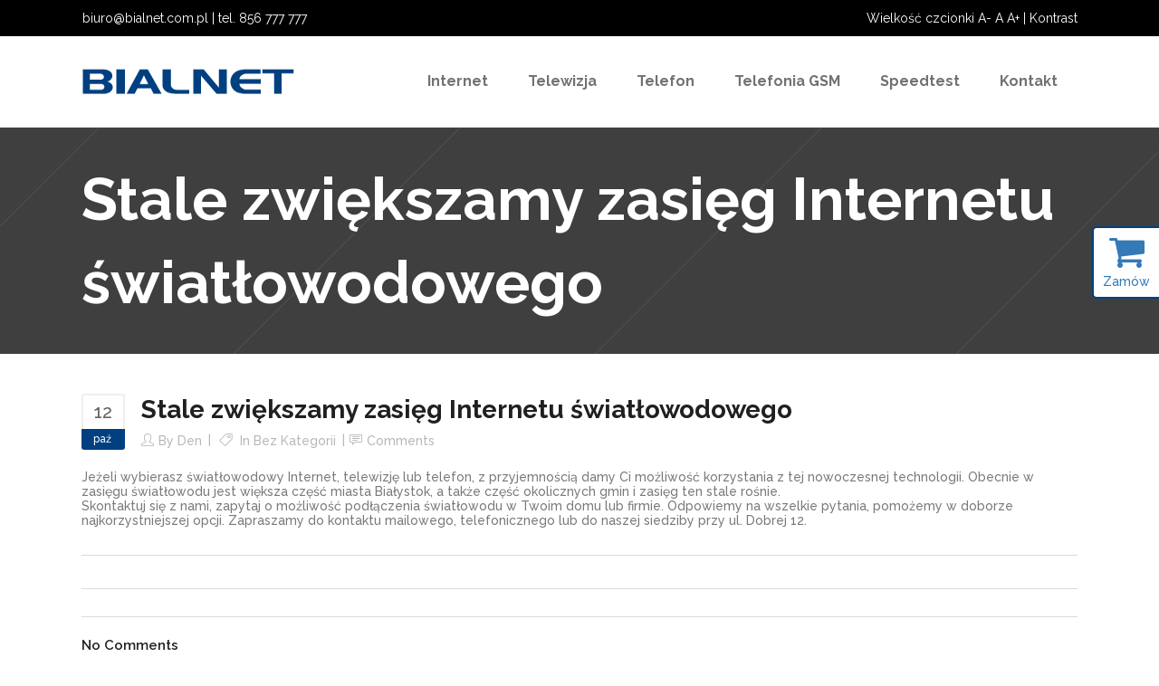

--- FILE ---
content_type: text/html; charset=UTF-8
request_url: https://bialnet.com.pl/stale-zwiekszamy-zasieg-internetu-swiatlowodowego/
body_size: 33980
content:
<!DOCTYPE html>
<html lang="pl-PL">
<head>
        
        <meta charset="UTF-8"/>
        <link rel="profile" href="http://gmpg.org/xfn/11"/>
        <link rel="pingback" href="https://bialnet.com.pl/xmlrpc.php"/>
                <meta name="viewport" content="width=device-width,initial-scale=1,user-scalable=no">
        <script type="application/javascript">var qodeCoreAjaxUrl = "https://bialnet.com.pl/wp-admin/admin-ajax.php"</script><meta name='robots' content='index, follow, max-image-preview:large, max-snippet:-1, max-video-preview:-1' />

	<!-- This site is optimized with the Yoast SEO plugin v23.7 - https://yoast.com/wordpress/plugins/seo/ -->
	<title>Stale zwiększamy zasięg Internetu światłowodowego - Bialnet</title><style id="rocket-critical-css">.wp-block-preformatted{white-space:pre-wrap}.has-medium-font-size{font-size:1.25em}#cookie-law-info-bar{font-size:15px;margin:0 auto;padding:12px 10px;position:absolute;text-align:center;box-sizing:border-box;width:100%;z-index:9999;display:none;left:0px;font-weight:300;box-shadow:0 -1px 10px 0 rgba(172,171,171,0.3)}#cookie-law-info-again{font-size:10pt;margin:0;padding:5px 10px;text-align:center;z-index:9999;box-shadow:#161616 2px 2px 5px 2px}#cookie-law-info-bar span{vertical-align:middle}.cli-plugin-button,.cli-plugin-button:visited{display:inline-block;padding:9px 12px;color:#fff;text-decoration:none;position:relative;margin-left:5px;text-decoration:none}.cli-plugin-main-link{margin-left:0px;font-weight:550;text-decoration:underline}.cli-plugin-button,.cli-plugin-button:visited,.medium.cli-plugin-button,.medium.cli-plugin-button:visited{font-size:13px;font-weight:400;line-height:1}.cli-plugin-button{margin-top:5px}.cli-bar-popup{-moz-background-clip:padding;-webkit-background-clip:padding;background-clip:padding-box;-webkit-border-radius:30px;-moz-border-radius:30px;border-radius:30px;padding:20px}.cli-container-fluid{padding-right:15px;padding-left:15px;margin-right:auto;margin-left:auto}.cli-row{display:-ms-flexbox;display:flex;-ms-flex-wrap:wrap;flex-wrap:wrap;margin-right:-15px;margin-left:-15px}.cli-align-items-stretch{-ms-flex-align:stretch!important;align-items:stretch!important}.cli-px-0{padding-left:0;padding-right:0}.cli-btn{font-size:14px;display:inline-block;font-weight:400;text-align:center;white-space:nowrap;vertical-align:middle;border:1px solid transparent;padding:.5rem 1.25rem;line-height:1;border-radius:.25rem}.cli-modal-backdrop{position:fixed;top:0;right:0;bottom:0;left:0;z-index:1040;background-color:#000;display:none}.cli-modal-backdrop.cli-fade{opacity:0}.cli-modal a{text-decoration:none}.cli-modal .cli-modal-dialog{position:relative;width:auto;margin:.5rem;font-family:-apple-system,BlinkMacSystemFont,"Segoe UI",Roboto,"Helvetica Neue",Arial,sans-serif,"Apple Color Emoji","Segoe UI Emoji","Segoe UI Symbol";font-size:1rem;font-weight:400;line-height:1.5;color:#212529;text-align:left;display:-ms-flexbox;display:flex;-ms-flex-align:center;align-items:center;min-height:calc(100% - (.5rem * 2))}@media (min-width:576px){.cli-modal .cli-modal-dialog{max-width:500px;margin:1.75rem auto;min-height:calc(100% - (1.75rem * 2))}}@media (min-width:992px){.cli-modal .cli-modal-dialog{max-width:900px}}.cli-modal-content{position:relative;display:-ms-flexbox;display:flex;-ms-flex-direction:column;flex-direction:column;width:100%;background-color:#fff;background-clip:padding-box;border-radius:.3rem;outline:0}.cli-modal .cli-modal-close{position:absolute;right:10px;top:10px;z-index:1;padding:0;background-color:transparent!important;border:0;-webkit-appearance:none;font-size:1.5rem;font-weight:700;line-height:1;color:#000;text-shadow:0 1px 0 #fff}.cli-switch{display:inline-block;position:relative;min-height:1px;padding-left:70px;font-size:14px}.cli-switch input[type="checkbox"]{display:none}.cli-switch .cli-slider{background-color:#e3e1e8;height:24px;width:50px;bottom:0;left:0;position:absolute;right:0;top:0}.cli-switch .cli-slider:before{background-color:#fff;bottom:2px;content:"";height:20px;left:2px;position:absolute;width:20px}.cli-switch input:checked+.cli-slider{background-color:#00acad}.cli-switch input:checked+.cli-slider:before{transform:translateX(26px)}.cli-switch .cli-slider{border-radius:34px}.cli-switch .cli-slider:before{border-radius:50%}.cli-tab-content{background:#ffffff}.cli-tab-content{width:100%;padding:30px}@media (max-width:767px){.cli-tab-content{padding:30px 10px}}.cli-tab-content p{color:#343438;font-size:14px;margin-top:0}.cli-container-fluid{padding-right:15px;padding-left:15px;margin-right:auto;margin-left:auto}.cli-row{display:-ms-flexbox;display:flex;-ms-flex-wrap:wrap;flex-wrap:wrap;margin-right:-15px;margin-left:-15px}.cli-align-items-stretch{-ms-flex-align:stretch!important;align-items:stretch!important}.cli-px-0{padding-left:0;padding-right:0}.cli-btn{font-size:14px;display:inline-block;font-weight:400;text-align:center;white-space:nowrap;vertical-align:middle;border:1px solid transparent;padding:.5rem 1.25rem;line-height:1;border-radius:.25rem}.cli-modal-backdrop{position:fixed;top:0;right:0;bottom:0;left:0;z-index:1040;background-color:#000;-webkit-transform:scale(0);transform:scale(0)}.cli-modal-backdrop.cli-fade{opacity:0}.cli-modal{position:fixed;top:0;right:0;bottom:0;left:0;z-index:99999;transform:scale(0);overflow:hidden;outline:0}.cli-modal a{text-decoration:none}.cli-modal .cli-modal-dialog{position:relative;width:auto;margin:.5rem;font-family:inherit;font-size:1rem;font-weight:400;line-height:1.5;color:#212529;text-align:left;display:-ms-flexbox;display:flex;-ms-flex-align:center;align-items:center;min-height:calc(100% - (.5rem * 2))}@media (min-width:576px){.cli-modal .cli-modal-dialog{max-width:500px;margin:1.75rem auto;min-height:calc(100% - (1.75rem * 2))}}.cli-modal-content{position:relative;display:-ms-flexbox;display:flex;-ms-flex-direction:column;flex-direction:column;width:100%;background-color:#fff;background-clip:padding-box;border-radius:.2rem;box-sizing:border-box;outline:0}.cli-switch{display:inline-block;position:relative;min-height:1px;padding-left:38px;font-size:14px}.cli-switch input[type="checkbox"]{display:none}.cli-switch .cli-slider{background-color:#e3e1e8;height:20px;width:38px;bottom:0;left:0;position:absolute;right:0;top:0}.cli-switch .cli-slider:before{background-color:#fff;bottom:2px;content:"";height:15px;left:3px;position:absolute;width:15px}.cli-switch input:checked+.cli-slider{background-color:#61a229}.cli-switch input:checked+.cli-slider:before{transform:translateX(18px)}.cli-switch .cli-slider{border-radius:34px;font-size:0}.cli-switch .cli-slider:before{border-radius:50%}.cli-tab-content{background:#ffffff}.cli-tab-content{width:100%;padding:5px 30px 5px 5px;box-sizing:border-box}@media (max-width:767px){.cli-tab-content{padding:30px 10px}}.cli-tab-content p{color:#343438;font-size:14px;margin-top:0}.cli-tab-footer .cli-btn{background-color:#00acad;padding:10px 15px;text-decoration:none}.cli-tab-footer .wt-cli-privacy-accept-btn{background-color:#61a229;color:#ffffff;border-radius:0}.cli-tab-footer{width:100%;text-align:right;padding:20px 0}.cli-col-12{width:100%}.cli-tab-header{display:flex;justify-content:space-between}.cli-tab-header a:before{width:10px;height:2px;left:0;top:calc(50% - 1px)}.cli-tab-header a:after{width:2px;height:10px;left:4px;top:calc(50% - 5px);-webkit-transform:none;transform:none}.cli-tab-header a:before{width:7px;height:7px;border-right:1px solid #4a6e78;border-bottom:1px solid #4a6e78;content:" ";transform:rotate(-45deg);margin-right:10px}.cli-tab-header a.cli-nav-link{position:relative;display:flex;align-items:center;font-size:14px;color:#000;text-transform:capitalize}.cli-tab-header{border-radius:5px;padding:12px 15px;background-color:#f2f2f2}.cli-modal .cli-modal-close{position:absolute;right:0;top:0;z-index:1;-webkit-appearance:none;width:40px;height:40px;padding:0;border-radius:50%;padding:10px;background:transparent;border:none;min-width:40px}.cli-tab-container h4{font-family:inherit;font-size:16px;margin-bottom:15px;margin:10px 0}#cliSettingsPopup .cli-tab-section-container{padding-top:12px}.cli-tab-container p,.cli-privacy-content-text{font-size:14px;line-height:1.4;margin-top:0;padding:0;color:#000}.cli-tab-content{display:none}.cli-tab-section .cli-tab-content{padding:10px 20px 5px 20px}.cli-tab-section{margin-top:5px}@media (min-width:992px){.cli-modal .cli-modal-dialog{max-width:645px}}.cli-switch .cli-slider:after{content:attr(data-cli-disable);position:absolute;right:50px;color:#000;font-size:12px;text-align:right;min-width:80px}.cli-switch input:checked+.cli-slider:after{content:attr(data-cli-enable)}.cli-privacy-overview:not(.cli-collapsed) .cli-privacy-content{max-height:60px;overflow:hidden}a.cli-privacy-readmore{font-size:12px;margin-top:12px;display:inline-block;padding-bottom:0;color:#000;text-decoration:underline}.cli-modal-footer{position:relative}a.cli-privacy-readmore:before{content:attr(data-readmore-text)}.cli-modal-close svg{fill:#000}span.cli-necessary-caption{color:#000;font-size:12px}.cli-tab-container .cli-row{max-height:500px;overflow-y:auto}.wt-cli-sr-only{display:none;font-size:16px}.wt-cli-necessary-checkbox{display:none!important}.wt-cli-privacy-overview-actions{padding-bottom:0}body,h4{color:#797979}ul{list-style-position:inside}.clearfix:after,.qodef-container:after{clear:both}a,body,div,fieldset,form,h1,h2,h4,h5,html,i,iframe,label,legend,li,p,pre,span,strong,ul{background:0 0;border:0;margin:0;padding:0;vertical-align:baseline;outline:0}body,pre{background-color:#fff}a img{border:none}article,header,nav{display:block}img{max-width:100%;height:auto}input[type=text]::-ms-clear{display:none;width:0;height:0}input[type=text]::-ms-reveal{display:none;width:0;height:0}.clearfix:after,.clearfix:before{content:" ";display:table}html{height:100%;margin:0!important;overflow-y:scroll!important}body{font-family:Raleway,sans-serif;font-size:14px;line-height:23px;font-weight:500;overflow-x:hidden!important;-webkit-font-smoothing:antialiased}h1,h2{font-weight:700;font-family:Raleway,sans-serif}h1{font-size:48px;line-height:1.097em}h2{font-size:34px;line-height:1.284em}h4{font-size:18px;line-height:1.508em;font-weight:500;font-family:Raleway,sans-serif}h5{font-weight:600;font-family:Raleway,sans-serif}h5{font-size:19px;line-height:1.4em}h1,h2{color:#202020}h5{color:#222}a{color:#b2dd4c;text-decoration:none}pre{padding:15px;max-width:100%;white-space:pre-wrap;word-wrap:break-word;margin:15px 0}.qodef-wrapper{background-color:#fff;position:relative;z-index:1000;left:0}.qodef-container,.qodef-content{z-index:100;position:relative}.qodef-wrapper .qodef-wrapper-inner{width:100%;overflow:hidden}.qodef-content{margin-top:0;background-color:#fff}.qodef-container:after,.qodef-container:before{content:" ";display:table}.qodef-container{background-color:#fff;padding:0;width:100%}.qodef-container-inner{width:1100px;margin:0 auto}.qodef-content .qodef-container .qodef-container-inner{padding-top:44px}@-webkit-keyframes preload-background{from{background-position:0 0}to{background-position:100% 0}}@keyframes preload-background{from{background-position:0 0}to{background-position:100% 0}}.qodef-preload-background{background-repeat:repeat!important;background-color:transparent!important;background-attachment:scroll!important;background-size:inherit!important;-webkit-animation-name:preload-background;-webkit-animation-duration:40s;-webkit-animation-iteration-count:infinite;-webkit-animation-timing-function:linear;-webkit-animation-delay:0s;-webkit-animation-fill-mode:forwards;animation-name:preload-background;animation-duration:40s;animation-iteration-count:infinite;animation-timing-function:linear;animation-delay:0s;animation-fill-mode:forwards}.qodef-grid{width:1100px;margin:0 auto}.qodef-vertical-align-containers{position:relative;height:100%;width:100%;padding:0 30px;box-sizing:border-box}.qodef-vertical-align-containers.qodef-50-50 .qodef-position-left,.qodef-vertical-align-containers.qodef-50-50 .qodef-position-right{width:50%}.qodef-vertical-align-containers.qodef-50-50 .qodef-position-left-inner,.qodef-vertical-align-containers.qodef-50-50 .qodef-position-right-inner{width:98%}.qodef-vertical-align-containers .qodef-position-left{position:relative;float:left;z-index:2;height:100%}.qodef-vertical-align-containers .qodef-position-center{height:100%;width:100%;position:absolute;left:0;text-align:center;z-index:1}.qodef-vertical-align-containers .qodef-position-right{position:relative;float:right;z-index:2;height:100%;text-align:right}.qodef-vertical-align-containers .qodef-position-center-inner,.qodef-vertical-align-containers .qodef-position-left-inner,.qodef-vertical-align-containers .qodef-position-right-inner{vertical-align:middle;display:inline-block}.qodef-vertical-align-containers .qodef-position-center:before,.qodef-vertical-align-containers .qodef-position-left:before,.qodef-vertical-align-containers .qodef-position-right:before{content:"";display:inline-block;vertical-align:middle;height:100%;margin-right:-3px}.wpcf7-form-control.wpcf7-text{width:100%;margin-bottom:24px;padding:10px 15px;border:1px solid #cfcfcf;outline:0;font-family:Raleway,sans-serif;font-weight:500;font-size:14px;background-color:#fff;color:#797979;-webkit-box-sizing:border-box;-moz-box-sizing:border-box;box-sizing:border-box;-webkit-border-radius:3px;-moz-border-radius:3px;border-radius:3px}#qodef-back-to-top{opacity:0;visibility:hidden}#qodef-back-to-top{position:fixed;width:46px;right:46px;bottom:65px;margin:0;z-index:10000}#qodef-back-to-top>span{width:46px;height:46px;line-height:43px;-webkit-border-radius:3px;-moz-border-radius:3px;border-radius:3px;text-align:center;display:block;color:#fff;font-size:12px;background-color:#373737;opacity:.9;box-sizing:border-box}.wpb_row{margin-bottom:0!important}.qodef-logo-wrapper a img.qodef-normal-logo{opacity:1}.qodef-logo-wrapper a,.qodef-main-menu,.qodef-main-menu ul li,.qodef-main-menu>ul{position:relative;display:inline-block}.qodef-logo-wrapper{display:inline-block;vertical-align:middle}.qodef-logo-wrapper a{vertical-align:middle;max-width:100%}.qodef-logo-wrapper a img{height:100%}.qodef-main-menu{vertical-align:middle;height:100%}.qodef-main-menu ul{list-style:none;margin:0;padding:0;text-align:left}.qodef-main-menu ul li{float:left;padding:0;margin:0;background-repeat:no-repeat;background-position:right}.qodef-main-menu ul li a{font-size:16px;line-height:34px;font-weight:700;color:#727272}body:not(.qodef-menu-with-large-icons) .qodef-main-menu ul li a span.item_inner i:before{margin:0 7px 0 0}.qodef-main-menu>ul{vertical-align:middle;height:100%}.qodef-main-menu>ul>li{height:100%;margin:0 2px}.qodef-main-menu>ul>li:last-child>a span.plus{display:none}.qodef-main-menu>ul>li>a .item_outer:before{position:absolute;display:block;top:0;left:0;content:'';background-color:#b2dd4c;height:100%;width:100%;-webkit-border-radius:3px;-moz-border-radius:3px;border-radius:3px;opacity:0;-ms-transform:scaleX(.2);-webkit-transform:scaleX(.2);transform:scaleX(.2);-webkit-backface-visibility:hidden}.qodef-main-menu>ul>li>a{padding:0;display:inline-block;vertical-align:middle;border-style:solid;border-width:0;position:relative;border-color:transparent;height:100%;background-color:transparent}.qodef-main-menu>ul>li>a:before{height:2px;bottom:0}.qodef-main-menu>ul>li>a:after{height:1px;bottom:4px}.qodef-main-menu>ul>li>a>span.item_outer{display:block;position:relative;top:50%;-webkit-border-radius:3px;-moz-border-radius:3px;border-radius:3px;-webkit-transform:translateY(-50%);-ms-transform:translateY(-50%);transform:translateY(-50%)}.qodef-main-menu>ul>li>a span.item_inner{display:inline-block;padding:0 20px;border-width:0;position:relative;border-color:transparent;background-color:transparent;-webkit-border-radius:3px;-moz-border-radius:3px;border-radius:3px;-webkit-backface-visibility:hidden}.qodef-main-menu>ul>li>a span.item_inner:after,.qodef-main-menu>ul>li>a span.item_inner:before,.qodef-main-menu>ul>li>a:after,.qodef-main-menu>ul>li>a:before{content:"";display:none;position:absolute;left:0;background-color:transparent;width:100%}.qodef-main-menu>ul>li>a span.item_inner:before{bottom:0;height:2px}.qodef-main-menu>ul>li>a span.item_inner:after{height:1px;bottom:4px}.qodef-main-menu>ul>li>a span.plus{width:4px;height:4px;display:none;position:absolute;top:50%;right:-2px;margin-top:-2px;z-index:1;-webkit-transform:rotate(45deg);transform:rotate(45deg)}.qodef-main-menu>ul>li>a span.item_text{-webkit-backface-visibility:hidden}.qodef-drop-down ul{list-style:none;border-radius:0 0 3px 3px}.qodef-drop-down ul li{position:relative}.qodef-top-bar{width:100%;background-color:#000;color:#fff;position:relative;font-weight:400;height:40px;overflow:hidden;z-index:110}.qodef-top-bar .qodef-grid{height:100%}.qodef-top-bar .qodef-grid .qodef-vertical-align-containers{padding-left:0;padding-right:0}.qodef-header-standard .qodef-menu-area{background-color:#fff}.qodef-header-standard .qodef-menu-area .qodef-vertical-align-containers .qodef-position-right-inner{height:100%}.qodef-mobile-header .qodef-mobile-nav{display:none;background-color:#fff}.qodef-mobile-header .qodef-mobile-nav ul{list-style-type:none}.qodef-mobile-header .qodef-mobile-nav li{position:relative}.qodef-mobile-header .qodef-mobile-nav a{border-bottom:1px solid #eaeaea;font-size:13px;color:#8d8d8d;padding:9px 0;display:block;position:relative;text-transform:none;line-height:17px;letter-spacing:0}.qodef-mobile-header .qodef-mobile-nav>.qodef-grid>ul>li:last-child>a{border-bottom:none}.qodef-mobile-header{display:none;position:relative;z-index:101}.qodef-mobile-header .qodef-mobile-header-inner{height:100px;background-color:#fff;position:relative}.qodef-mobile-header .qodef-mobile-header-inner .qodef-mobile-header-holder{position:relative;z-index:2;height:100%}.qodef-mobile-header .qodef-grid{height:100%}.qodef-mobile-header .qodef-vertical-align-containers{padding:0}.qodef-mobile-header .qodef-mobile-logo-wrapper a{display:block;max-height:80px}.qodef-mobile-header .qodef-mobile-logo-wrapper img{height:100%;width:auto}.qodef-mobile-header .qodef-mobile-menu-opener{float:left;position:relative;z-index:2;height:100%}.qodef-mobile-header .qodef-mobile-menu-opener a{display:table;height:100%;padding-right:10px;color:#000}.qodef-mobile-header .qodef-mobile-menu-opener .qodef-mobile-opener-icon-holder{display:table-cell;vertical-align:middle}.qodef-page-header{display:inline-block;margin:0;position:relative;vertical-align:middle;width:100%;z-index:110}.qodef-page-header a img{display:block}.qodef-page-header .qodef-grid{height:100%}.qodef-page-header .qodef-grid .qodef-vertical-align-containers{padding:0}.qodef-page-header .qodef-menu-area{height:100px;position:relative}.qodef-page-header .qodef-menu-area .qodef-logo-wrapper a{max-height:90px}.qodef-page-header .qodef-sticky-header{height:60px;width:100%;position:fixed;top:0;left:0;z-index:100;-webkit-transform:translateY(-100%);transform:translateY(-100%);-webkit-backface-visibility:hidden}.qodef-page-header .qodef-sticky-header .qodef-sticky-holder{height:100%;background-color:#fff;position:relative;z-index:2;border-bottom:1px solid #e7e7e7}.qodef-page-header .qodef-sticky-header .qodef-position-right-inner{height:100%}.qodef-page-header .qodef-sticky-header .qodef-sticky-holder .qodef-logo-wrapper a{max-height:54px}.qodef-title,.qodef-title.qodef-has-parallax-background{background-repeat:no-repeat;position:relative;z-index:101}.qodef-title{display:block;width:100%;height:200px;text-align:left;background-color:#b2dd4c;background-position:center 0}.qodef-title.qodef-has-parallax-background{background-attachment:fixed}.qodef-title .qodef-title-image img{display:block;position:relative;width:100%}.qodef-title.qodef-title-image-not-responsive .qodef-title-image{display:none}.qodef-title .qodef-title-holder{display:table;height:100%;position:relative;width:100%}.qodef-title .qodef-title-holder .qodef-container{background-color:transparent;display:table-row;vertical-align:middle}.qodef-title .qodef-title-holder .qodef-container-inner{display:table-cell;padding:0!important;vertical-align:middle}.qodef-title .qodef-title-holder .qodef-title-subtitle-holder{display:block;padding:0;position:relative;z-index:25}.qodef-title .qodef-title-holder .qodef-title-subtitle-holder-inner{position:relative}.qodef-title .qodef-title-holder h1{color:#fff;display:inline-block;vertical-align:middle;font-size:65px;line-height:1.425em}.qodef-title .qodef-title-holder h1 span{display:inline-block}:-moz-placeholder,:-ms-input-placeholder,::-moz-placeholder,::-webkit-input-placeholder{margin-top:10px}:-moz-placeholder,:-ms-input-placeholder,::-moz-placeholder,::-webkit-input-placeholder{color:#959595;margin:10px 0 0}.qodef-top-bar .widget{display:inline-block;vertical-align:middle;margin:0 10px 0 0}.qodef-top-bar .qodef-position-right .widget:last-child{margin:0}.qodef-blog-holder article{padding-bottom:20px;margin-bottom:10px}.qodef-blog-holder article .qodef-post-title{margin-bottom:5px;font-size:28px;position:relative;z-index:20}.qodef-blog-holder article .qodef-post-info{margin-bottom:20px;text-transform:capitalize;color:#b8b8b8;position:relative;z-index:20}.qodef-blog-holder article .qodef-post-info a{color:#b8b8b8}.qodef-blog-holder article .qodef-post-info>div{display:inline-block;position:relative;padding-right:15px}.qodef-blog-holder article .qodef-post-info>div:after{content:"|";position:absolute;right:5px;top:0}.qodef-blog-holder article .qodef-post-info>div:last-child:after{content:""}.qodef-blog-holder article .qodef-post-info>div:before{font-family:simple-line-icons;padding-right:5px}.qodef-blog-holder article .qodef-post-info .qodef-post-info-author:before{content:"\e005"}.qodef-blog-holder article .qodef-post-info .qodef-post-info-category:before{content:"\e055"}.qodef-blog-holder article .qodef-post-info .qodef-post-info-comments-holder:before{content:"\e02c"}.qodef-blog-single .qodef-blog-standard-info-holder,.qodef-blog-single .qodef-blog-standard-post-date{display:inline-block;vertical-align:top}.qodef-blog-single .qodef-blog-standard-post-date .date{display:block;font-size:20px;line-height:37px;color:#636363;padding:0 12px;border:2px solid #efefef;border-bottom:0;-webkit-border-top-left-radius:3px;-moz-border-top-left-radius:3px;border-top-left-radius:3px;-webkit-border-top-right-radius:3px;-moz-border-top-right-radius:3px;border-top-right-radius:3px}.qodef-blog-single .qodef-blog-standard-post-date .month{display:block;font-size:12px;color:#fff;background-color:#b2dd4c;padding:0 13px;-webkit-border-bottom-left-radius:3px;-moz-border-bottom-left-radius:3px;border-bottom-left-radius:3px;-webkit-border-bottom-right-radius:3px;-moz-border-bottom-right-radius:3px;border-bottom-right-radius:3px}.qodef-blog-single .qodef-blog-standard-info-holder{margin-left:14px}.qodef-preload-background{background-image:url(https://bialnet.com.pl/wp-content/themes/bialnet/assets/img/preload_pattern.png)!important}.qodef-page-header .qodef-sticky-header .qodef-sticky-holder .qodef-logo-wrapper a{max-height:60px}a{color:#004080}.qodef-title,.qodef-main-menu>ul>li>a .item_outer:before,.qodef-blog-single .qodef-blog-standard-post-date .month{background-color:#004080}h1{font-family:Raleway}h2{font-family:Raleway}h4{font-family:Raleway}h5{font-family:Raleway}.qodef-page-header .qodef-sticky-header{height:60px}.qodef-page-header .qodef-sticky-header .qodef-logo-wrapper a{max-height:54px}.qodef-title .qodef-title-holder h1{color:#ffffff}@media only screen and (max-width:1200px){.qodef-container-inner,.qodef-grid{width:950px}}@media only screen and (max-width:1024px){.qodef-container-inner,.qodef-grid{width:768px}}@media only screen and (max-width:768px){.qodef-container-inner,.qodef-grid{width:600px}}@media only screen and (max-width:600px){.qodef-container-inner,.qodef-grid{width:420px}}@media only screen and (max-width:480px){.qodef-container-inner,.qodef-grid{width:300px}}@media only screen and (max-width:320px){.qodef-container-inner,.qodef-grid{width:95%}}@media only screen and (max-width:1024px){.qodef-content{margin-top:0!important}}@media only screen and (max-width:1024px){.qodef-page-header{display:none}.qodef-mobile-header{display:block}}@media only screen and (max-width:768px){.qodef-title .qodef-title-holder h1{font-size:40px;line-height:1.1em}}@media only screen and (max-width:1024px){.qodef-title.qodef-has-background{background:0 0!important;height:auto!important;padding:0!important}.qodef-title.qodef-title-image-not-responsive .qodef-title-image{display:block}.qodef-title .qodef-title-holder{height:100%!important;display:block;position:absolute;top:0;left:0;padding:0!important}.qodef-title .qodef-title-holder .qodef-container{display:block;height:100%}.qodef-title .qodef-title-holder .qodef-container-inner{display:table;height:100%}.qodef-title .qodef-title-holder .qodef-title-subtitle-holder{display:table-cell;vertical-align:middle;width:100%}.qodef-title .qodef-title-subtitle-holder{padding:0!important}}.vc_column-inner::after,.vc_row:after{clear:both}.vc_row:after,.vc_row:before{content:" ";display:table}.vc_col-xs-12,.vc_column_container{width:100%}.vc_row{margin-left:-15px;margin-right:-15px}.vc_col-sm-12,.vc_col-sm-4,.vc_col-sm-6,.vc_col-xs-12{position:relative;min-height:1px;padding-left:15px;padding-right:15px;-webkit-box-sizing:border-box;-moz-box-sizing:border-box;box-sizing:border-box}.vc_col-xs-12{float:left}@media (min-width:768px){.vc_col-sm-12,.vc_col-sm-4,.vc_col-sm-6{float:left}.vc_col-sm-12{width:100%}.vc_col-sm-6{width:50%}.vc_col-sm-4{width:33.33333333%}}.vc_column-inner::after,.vc_column-inner::before{content:" ";display:table}.vc_column_container{padding-left:0;padding-right:0}.vc_column_container>.vc_column-inner{box-sizing:border-box;padding-left:15px;padding-right:15px;width:100%}.vc_col-sm-12,.vc_col-sm-4,.vc_col-sm-6{float:left}.vc_col-sm-12{width:100%}.vc_col-sm-6{width:50%}.vc_col-sm-4{width:33.33333333%}</style>
	<link rel="canonical" href="https://bialnet.com.pl/stale-zwiekszamy-zasieg-internetu-swiatlowodowego/" />
	<meta property="og:locale" content="pl_PL" />
	<meta property="og:type" content="article" />
	<meta property="og:title" content="Stale zwiększamy zasięg Internetu światłowodowego - Bialnet" />
	<meta property="og:description" content="Jeżeli wybierasz światłowodowy Internet, telewizję lub telefon, z przyjemnością damy Ci możliwość korzystania z tej nowoczesnej technologii. Obecnie w zasięgu światłowodu jest większa część miasta Białystok, a także część okolicznych gmin i zasięg ten stale rośnie. Skontaktuj się z nami, zapytaj o możliwość podłączenia światłowodu..." />
	<meta property="og:url" content="https://bialnet.com.pl/stale-zwiekszamy-zasieg-internetu-swiatlowodowego/" />
	<meta property="og:site_name" content="Bialnet" />
	<meta property="article:published_time" content="2016-10-12T09:22:58+00:00" />
	<meta property="article:modified_time" content="2018-11-06T09:43:46+00:00" />
	<meta name="author" content="den" />
	<meta name="twitter:card" content="summary_large_image" />
	<meta name="twitter:label1" content="Napisane przez" />
	<meta name="twitter:data1" content="den" />
	<script type="application/ld+json" class="yoast-schema-graph">{"@context":"https://schema.org","@graph":[{"@type":"WebPage","@id":"https://bialnet.com.pl/stale-zwiekszamy-zasieg-internetu-swiatlowodowego/","url":"https://bialnet.com.pl/stale-zwiekszamy-zasieg-internetu-swiatlowodowego/","name":"Stale zwiększamy zasięg Internetu światłowodowego - Bialnet","isPartOf":{"@id":"https://bialnet.com.pl/#website"},"datePublished":"2016-10-12T09:22:58+00:00","dateModified":"2018-11-06T09:43:46+00:00","author":{"@id":"https://bialnet.com.pl/#/schema/person/8442b458fc5abc82bb3230cbe1d17682"},"breadcrumb":{"@id":"https://bialnet.com.pl/stale-zwiekszamy-zasieg-internetu-swiatlowodowego/#breadcrumb"},"inLanguage":"pl-PL","potentialAction":[{"@type":"ReadAction","target":["https://bialnet.com.pl/stale-zwiekszamy-zasieg-internetu-swiatlowodowego/"]}]},{"@type":"BreadcrumbList","@id":"https://bialnet.com.pl/stale-zwiekszamy-zasieg-internetu-swiatlowodowego/#breadcrumb","itemListElement":[{"@type":"ListItem","position":1,"name":"Strona główna","item":"https://bialnet.com.pl/"},{"@type":"ListItem","position":2,"name":"Stale zwiększamy zasięg Internetu światłowodowego"}]},{"@type":"WebSite","@id":"https://bialnet.com.pl/#website","url":"https://bialnet.com.pl/","name":"Bialnet","description":"","potentialAction":[{"@type":"SearchAction","target":{"@type":"EntryPoint","urlTemplate":"https://bialnet.com.pl/?s={search_term_string}"},"query-input":{"@type":"PropertyValueSpecification","valueRequired":true,"valueName":"search_term_string"}}],"inLanguage":"pl-PL"},{"@type":"Person","@id":"https://bialnet.com.pl/#/schema/person/8442b458fc5abc82bb3230cbe1d17682","name":"den","image":{"@type":"ImageObject","inLanguage":"pl-PL","@id":"https://bialnet.com.pl/#/schema/person/image/","url":"https://secure.gravatar.com/avatar/82dced3cd51529758bc3638a200040eb?s=96&d=mm&r=g","contentUrl":"https://secure.gravatar.com/avatar/82dced3cd51529758bc3638a200040eb?s=96&d=mm&r=g","caption":"den"},"url":"https://bialnet.com.pl/author/den/"}]}</script>
	<!-- / Yoast SEO plugin. -->


<link rel='dns-prefetch' href='//maps.googleapis.com' />
<link rel='dns-prefetch' href='//fonts.googleapis.com' />
<link href='https://fonts.gstatic.com' crossorigin rel='preconnect' />
<link rel="alternate" type="application/rss+xml" title="Bialnet &raquo; Kanał z wpisami" href="https://bialnet.com.pl/feed/" />
<link rel="alternate" type="application/rss+xml" title="Bialnet &raquo; Kanał z komentarzami" href="https://bialnet.com.pl/comments/feed/" />
<style id='wp-emoji-styles-inline-css' type='text/css'>

	img.wp-smiley, img.emoji {
		display: inline !important;
		border: none !important;
		box-shadow: none !important;
		height: 1em !important;
		width: 1em !important;
		margin: 0 0.07em !important;
		vertical-align: -0.1em !important;
		background: none !important;
		padding: 0 !important;
	}
</style>
<link rel='preload'  href='https://bialnet.com.pl/wp-includes/css/dist/block-library/style.min.css?ver=6.6.4' data-rocket-async="style" as="style" onload="this.onload=null;this.rel='stylesheet'" type='text/css' media='all' />
<style id='classic-theme-styles-inline-css' type='text/css'>
/*! This file is auto-generated */
.wp-block-button__link{color:#fff;background-color:#32373c;border-radius:9999px;box-shadow:none;text-decoration:none;padding:calc(.667em + 2px) calc(1.333em + 2px);font-size:1.125em}.wp-block-file__button{background:#32373c;color:#fff;text-decoration:none}
</style>
<style id='global-styles-inline-css' type='text/css'>
:root{--wp--preset--aspect-ratio--square: 1;--wp--preset--aspect-ratio--4-3: 4/3;--wp--preset--aspect-ratio--3-4: 3/4;--wp--preset--aspect-ratio--3-2: 3/2;--wp--preset--aspect-ratio--2-3: 2/3;--wp--preset--aspect-ratio--16-9: 16/9;--wp--preset--aspect-ratio--9-16: 9/16;--wp--preset--color--black: #000000;--wp--preset--color--cyan-bluish-gray: #abb8c3;--wp--preset--color--white: #ffffff;--wp--preset--color--pale-pink: #f78da7;--wp--preset--color--vivid-red: #cf2e2e;--wp--preset--color--luminous-vivid-orange: #ff6900;--wp--preset--color--luminous-vivid-amber: #fcb900;--wp--preset--color--light-green-cyan: #7bdcb5;--wp--preset--color--vivid-green-cyan: #00d084;--wp--preset--color--pale-cyan-blue: #8ed1fc;--wp--preset--color--vivid-cyan-blue: #0693e3;--wp--preset--color--vivid-purple: #9b51e0;--wp--preset--gradient--vivid-cyan-blue-to-vivid-purple: linear-gradient(135deg,rgba(6,147,227,1) 0%,rgb(155,81,224) 100%);--wp--preset--gradient--light-green-cyan-to-vivid-green-cyan: linear-gradient(135deg,rgb(122,220,180) 0%,rgb(0,208,130) 100%);--wp--preset--gradient--luminous-vivid-amber-to-luminous-vivid-orange: linear-gradient(135deg,rgba(252,185,0,1) 0%,rgba(255,105,0,1) 100%);--wp--preset--gradient--luminous-vivid-orange-to-vivid-red: linear-gradient(135deg,rgba(255,105,0,1) 0%,rgb(207,46,46) 100%);--wp--preset--gradient--very-light-gray-to-cyan-bluish-gray: linear-gradient(135deg,rgb(238,238,238) 0%,rgb(169,184,195) 100%);--wp--preset--gradient--cool-to-warm-spectrum: linear-gradient(135deg,rgb(74,234,220) 0%,rgb(151,120,209) 20%,rgb(207,42,186) 40%,rgb(238,44,130) 60%,rgb(251,105,98) 80%,rgb(254,248,76) 100%);--wp--preset--gradient--blush-light-purple: linear-gradient(135deg,rgb(255,206,236) 0%,rgb(152,150,240) 100%);--wp--preset--gradient--blush-bordeaux: linear-gradient(135deg,rgb(254,205,165) 0%,rgb(254,45,45) 50%,rgb(107,0,62) 100%);--wp--preset--gradient--luminous-dusk: linear-gradient(135deg,rgb(255,203,112) 0%,rgb(199,81,192) 50%,rgb(65,88,208) 100%);--wp--preset--gradient--pale-ocean: linear-gradient(135deg,rgb(255,245,203) 0%,rgb(182,227,212) 50%,rgb(51,167,181) 100%);--wp--preset--gradient--electric-grass: linear-gradient(135deg,rgb(202,248,128) 0%,rgb(113,206,126) 100%);--wp--preset--gradient--midnight: linear-gradient(135deg,rgb(2,3,129) 0%,rgb(40,116,252) 100%);--wp--preset--font-size--small: 13px;--wp--preset--font-size--medium: 20px;--wp--preset--font-size--large: 36px;--wp--preset--font-size--x-large: 42px;--wp--preset--spacing--20: 0.44rem;--wp--preset--spacing--30: 0.67rem;--wp--preset--spacing--40: 1rem;--wp--preset--spacing--50: 1.5rem;--wp--preset--spacing--60: 2.25rem;--wp--preset--spacing--70: 3.38rem;--wp--preset--spacing--80: 5.06rem;--wp--preset--shadow--natural: 6px 6px 9px rgba(0, 0, 0, 0.2);--wp--preset--shadow--deep: 12px 12px 50px rgba(0, 0, 0, 0.4);--wp--preset--shadow--sharp: 6px 6px 0px rgba(0, 0, 0, 0.2);--wp--preset--shadow--outlined: 6px 6px 0px -3px rgba(255, 255, 255, 1), 6px 6px rgba(0, 0, 0, 1);--wp--preset--shadow--crisp: 6px 6px 0px rgba(0, 0, 0, 1);}:where(.is-layout-flex){gap: 0.5em;}:where(.is-layout-grid){gap: 0.5em;}body .is-layout-flex{display: flex;}.is-layout-flex{flex-wrap: wrap;align-items: center;}.is-layout-flex > :is(*, div){margin: 0;}body .is-layout-grid{display: grid;}.is-layout-grid > :is(*, div){margin: 0;}:where(.wp-block-columns.is-layout-flex){gap: 2em;}:where(.wp-block-columns.is-layout-grid){gap: 2em;}:where(.wp-block-post-template.is-layout-flex){gap: 1.25em;}:where(.wp-block-post-template.is-layout-grid){gap: 1.25em;}.has-black-color{color: var(--wp--preset--color--black) !important;}.has-cyan-bluish-gray-color{color: var(--wp--preset--color--cyan-bluish-gray) !important;}.has-white-color{color: var(--wp--preset--color--white) !important;}.has-pale-pink-color{color: var(--wp--preset--color--pale-pink) !important;}.has-vivid-red-color{color: var(--wp--preset--color--vivid-red) !important;}.has-luminous-vivid-orange-color{color: var(--wp--preset--color--luminous-vivid-orange) !important;}.has-luminous-vivid-amber-color{color: var(--wp--preset--color--luminous-vivid-amber) !important;}.has-light-green-cyan-color{color: var(--wp--preset--color--light-green-cyan) !important;}.has-vivid-green-cyan-color{color: var(--wp--preset--color--vivid-green-cyan) !important;}.has-pale-cyan-blue-color{color: var(--wp--preset--color--pale-cyan-blue) !important;}.has-vivid-cyan-blue-color{color: var(--wp--preset--color--vivid-cyan-blue) !important;}.has-vivid-purple-color{color: var(--wp--preset--color--vivid-purple) !important;}.has-black-background-color{background-color: var(--wp--preset--color--black) !important;}.has-cyan-bluish-gray-background-color{background-color: var(--wp--preset--color--cyan-bluish-gray) !important;}.has-white-background-color{background-color: var(--wp--preset--color--white) !important;}.has-pale-pink-background-color{background-color: var(--wp--preset--color--pale-pink) !important;}.has-vivid-red-background-color{background-color: var(--wp--preset--color--vivid-red) !important;}.has-luminous-vivid-orange-background-color{background-color: var(--wp--preset--color--luminous-vivid-orange) !important;}.has-luminous-vivid-amber-background-color{background-color: var(--wp--preset--color--luminous-vivid-amber) !important;}.has-light-green-cyan-background-color{background-color: var(--wp--preset--color--light-green-cyan) !important;}.has-vivid-green-cyan-background-color{background-color: var(--wp--preset--color--vivid-green-cyan) !important;}.has-pale-cyan-blue-background-color{background-color: var(--wp--preset--color--pale-cyan-blue) !important;}.has-vivid-cyan-blue-background-color{background-color: var(--wp--preset--color--vivid-cyan-blue) !important;}.has-vivid-purple-background-color{background-color: var(--wp--preset--color--vivid-purple) !important;}.has-black-border-color{border-color: var(--wp--preset--color--black) !important;}.has-cyan-bluish-gray-border-color{border-color: var(--wp--preset--color--cyan-bluish-gray) !important;}.has-white-border-color{border-color: var(--wp--preset--color--white) !important;}.has-pale-pink-border-color{border-color: var(--wp--preset--color--pale-pink) !important;}.has-vivid-red-border-color{border-color: var(--wp--preset--color--vivid-red) !important;}.has-luminous-vivid-orange-border-color{border-color: var(--wp--preset--color--luminous-vivid-orange) !important;}.has-luminous-vivid-amber-border-color{border-color: var(--wp--preset--color--luminous-vivid-amber) !important;}.has-light-green-cyan-border-color{border-color: var(--wp--preset--color--light-green-cyan) !important;}.has-vivid-green-cyan-border-color{border-color: var(--wp--preset--color--vivid-green-cyan) !important;}.has-pale-cyan-blue-border-color{border-color: var(--wp--preset--color--pale-cyan-blue) !important;}.has-vivid-cyan-blue-border-color{border-color: var(--wp--preset--color--vivid-cyan-blue) !important;}.has-vivid-purple-border-color{border-color: var(--wp--preset--color--vivid-purple) !important;}.has-vivid-cyan-blue-to-vivid-purple-gradient-background{background: var(--wp--preset--gradient--vivid-cyan-blue-to-vivid-purple) !important;}.has-light-green-cyan-to-vivid-green-cyan-gradient-background{background: var(--wp--preset--gradient--light-green-cyan-to-vivid-green-cyan) !important;}.has-luminous-vivid-amber-to-luminous-vivid-orange-gradient-background{background: var(--wp--preset--gradient--luminous-vivid-amber-to-luminous-vivid-orange) !important;}.has-luminous-vivid-orange-to-vivid-red-gradient-background{background: var(--wp--preset--gradient--luminous-vivid-orange-to-vivid-red) !important;}.has-very-light-gray-to-cyan-bluish-gray-gradient-background{background: var(--wp--preset--gradient--very-light-gray-to-cyan-bluish-gray) !important;}.has-cool-to-warm-spectrum-gradient-background{background: var(--wp--preset--gradient--cool-to-warm-spectrum) !important;}.has-blush-light-purple-gradient-background{background: var(--wp--preset--gradient--blush-light-purple) !important;}.has-blush-bordeaux-gradient-background{background: var(--wp--preset--gradient--blush-bordeaux) !important;}.has-luminous-dusk-gradient-background{background: var(--wp--preset--gradient--luminous-dusk) !important;}.has-pale-ocean-gradient-background{background: var(--wp--preset--gradient--pale-ocean) !important;}.has-electric-grass-gradient-background{background: var(--wp--preset--gradient--electric-grass) !important;}.has-midnight-gradient-background{background: var(--wp--preset--gradient--midnight) !important;}.has-small-font-size{font-size: var(--wp--preset--font-size--small) !important;}.has-medium-font-size{font-size: var(--wp--preset--font-size--medium) !important;}.has-large-font-size{font-size: var(--wp--preset--font-size--large) !important;}.has-x-large-font-size{font-size: var(--wp--preset--font-size--x-large) !important;}
:where(.wp-block-post-template.is-layout-flex){gap: 1.25em;}:where(.wp-block-post-template.is-layout-grid){gap: 1.25em;}
:where(.wp-block-columns.is-layout-flex){gap: 2em;}:where(.wp-block-columns.is-layout-grid){gap: 2em;}
:root :where(.wp-block-pullquote){font-size: 1.5em;line-height: 1.6;}
</style>
<link data-minify="1" rel='preload'  href='https://bialnet.com.pl/wp-content/cache/min/1/wp-content/plugins/contact-form-7/includes/css/styles.css?ver=1767619583' data-rocket-async="style" as="style" onload="this.onload=null;this.rel='stylesheet'" type='text/css' media='all' />
<link data-minify="1" rel='preload'  href='https://bialnet.com.pl/wp-content/cache/min/1/wp-content/plugins/cookie-law-info/legacy/public/css/cookie-law-info-public.css?ver=1767619583' data-rocket-async="style" as="style" onload="this.onload=null;this.rel='stylesheet'" type='text/css' media='all' />
<link data-minify="1" rel='preload'  href='https://bialnet.com.pl/wp-content/cache/min/1/wp-content/plugins/cookie-law-info/legacy/public/css/cookie-law-info-gdpr.css?ver=1767619583' data-rocket-async="style" as="style" onload="this.onload=null;this.rel='stylesheet'" type='text/css' media='all' />
<link rel='preload'  href='https://bialnet.com.pl/wp-content/themes/bialnet/style.css?ver=6.6.4' data-rocket-async="style" as="style" onload="this.onload=null;this.rel='stylesheet'" type='text/css' media='all' />
<link rel='preload'  href='https://bialnet.com.pl/wp-content/themes/bialnet/assets/css/plugins.min.css?ver=6.6.4' data-rocket-async="style" as="style" onload="this.onload=null;this.rel='stylesheet'" type='text/css' media='all' />
<link rel='preload'  href='https://bialnet.com.pl/wp-content/themes/bialnet/assets/css/modules.min.css?ver=6.6.4' data-rocket-async="style" as="style" onload="this.onload=null;this.rel='stylesheet'" type='text/css' media='all' />
<link data-minify="1" rel='preload'  href='https://bialnet.com.pl/wp-content/cache/min/1/wp-content/themes/bialnet/assets/css/font-awesome/css/font-awesome.min.css?ver=1767619583' data-rocket-async="style" as="style" onload="this.onload=null;this.rel='stylesheet'" type='text/css' media='all' />
<link data-minify="1" rel='preload'  href='https://bialnet.com.pl/wp-content/cache/min/1/wp-content/themes/bialnet/assets/css/elegant-icons/style.min.css?ver=1767619583' data-rocket-async="style" as="style" onload="this.onload=null;this.rel='stylesheet'" type='text/css' media='all' />
<link data-minify="1" rel='preload'  href='https://bialnet.com.pl/wp-content/cache/min/1/wp-content/themes/bialnet/assets/css/ion-icons/css/ionicons.min.css?ver=1767619583' data-rocket-async="style" as="style" onload="this.onload=null;this.rel='stylesheet'" type='text/css' media='all' />
<link data-minify="1" rel='preload'  href='https://bialnet.com.pl/wp-content/cache/min/1/wp-content/themes/bialnet/assets/css/linea-icons/style.css?ver=1767619583' data-rocket-async="style" as="style" onload="this.onload=null;this.rel='stylesheet'" type='text/css' media='all' />
<link data-minify="1" rel='preload'  href='https://bialnet.com.pl/wp-content/cache/min/1/wp-content/themes/bialnet/assets/css/simple-line-icons/simple-line-icons.css?ver=1767619583' data-rocket-async="style" as="style" onload="this.onload=null;this.rel='stylesheet'" type='text/css' media='all' />
<link data-minify="1" rel='preload'  href='https://bialnet.com.pl/wp-content/cache/min/1/wp-content/themes/bialnet/assets/css/dripicons/dripicons.css?ver=1767619583' data-rocket-async="style" as="style" onload="this.onload=null;this.rel='stylesheet'" type='text/css' media='all' />
<link rel='preload'  href='https://bialnet.com.pl/wp-content/themes/bialnet/assets/css/blog.min.css?ver=6.6.4' data-rocket-async="style" as="style" onload="this.onload=null;this.rel='stylesheet'" type='text/css' media='all' />
<link rel='preload'  href='https://bialnet.com.pl/wp-includes/js/mediaelement/mediaelementplayer-legacy.min.css?ver=4.2.17' data-rocket-async="style" as="style" onload="this.onload=null;this.rel='stylesheet'" type='text/css' media='all' />
<link rel='preload'  href='https://bialnet.com.pl/wp-includes/js/mediaelement/wp-mediaelement.min.css?ver=6.6.4' data-rocket-async="style" as="style" onload="this.onload=null;this.rel='stylesheet'" type='text/css' media='all' />
<link data-minify="1" rel='preload'  href='https://bialnet.com.pl/wp-content/cache/min/1/wp-content/themes/bialnet/assets/css/style_dynamic.css?ver=1767619583' data-rocket-async="style" as="style" onload="this.onload=null;this.rel='stylesheet'" type='text/css' media='all' />
<link rel='preload'  href='https://bialnet.com.pl/wp-content/themes/bialnet/assets/css/modules-responsive.min.css?ver=6.6.4' data-rocket-async="style" as="style" onload="this.onload=null;this.rel='stylesheet'" type='text/css' media='all' />
<link rel='preload'  href='https://bialnet.com.pl/wp-content/themes/bialnet/assets/css/blog-responsive.min.css?ver=6.6.4' data-rocket-async="style" as="style" onload="this.onload=null;this.rel='stylesheet'" type='text/css' media='all' />
<link data-minify="1" rel='preload'  href='https://bialnet.com.pl/wp-content/cache/min/1/wp-content/themes/bialnet/assets/css/style_dynamic_responsive.css?ver=1767619583' data-rocket-async="style" as="style" onload="this.onload=null;this.rel='stylesheet'" type='text/css' media='all' />
<link data-minify="1" rel='preload'  href='https://bialnet.com.pl/wp-content/cache/min/1/wp-content/plugins/js_composer/assets/css/js_composer.min.css?ver=1767619583' data-rocket-async="style" as="style" onload="this.onload=null;this.rel='stylesheet'" type='text/css' media='all' />
<link rel='preload'  href='https://fonts.googleapis.com/css?family=Raleway%3A100%2C100italic%2C200%2C200italic%2C300%2C300italic%2C400%2C400italic%2C500%2C500italic%2C600%2C600italic%2C700%2C700italic%2C800%2C800italic%2C900%2C900italic%7CRaleway%3A100%2C100italic%2C200%2C200italic%2C300%2C300italic%2C400%2C400italic%2C500%2C500italic%2C600%2C600italic%2C700%2C700italic%2C800%2C800italic%2C900%2C900italic&#038;subset=latin%2Clatin-ext&#038;ver=1.0.0&#038;display=swap' data-rocket-async="style" as="style" onload="this.onload=null;this.rel='stylesheet'" type='text/css' media='all' />
<link data-minify="1" rel='preload'  href='https://bialnet.com.pl/wp-content/cache/min/1/wp-content/uploads/pum/pum-site-styles.css?ver=1767619583' data-rocket-async="style" as="style" onload="this.onload=null;this.rel='stylesheet'" type='text/css' media='all' />
<style id='rocket-lazyload-inline-css' type='text/css'>
.rll-youtube-player{position:relative;padding-bottom:56.23%;height:0;overflow:hidden;max-width:100%;}.rll-youtube-player iframe{position:absolute;top:0;left:0;width:100%;height:100%;z-index:100;background:0 0}.rll-youtube-player img{bottom:0;display:block;left:0;margin:auto;max-width:100%;width:100%;position:absolute;right:0;top:0;border:none;height:auto;cursor:pointer;-webkit-transition:.4s all;-moz-transition:.4s all;transition:.4s all}.rll-youtube-player img:hover{-webkit-filter:brightness(75%)}.rll-youtube-player .play{height:72px;width:72px;left:50%;top:50%;margin-left:-36px;margin-top:-36px;position:absolute;background:url(https://bialnet.com.pl/wp-content/plugins/wp-rocket/assets/img/youtube.png) no-repeat;cursor:pointer}
</style>
<script type="text/javascript" src="https://bialnet.com.pl/wp-includes/js/jquery/jquery.min.js?ver=3.7.1" id="jquery-core-js"></script>
<script type="text/javascript" src="https://bialnet.com.pl/wp-includes/js/jquery/jquery-migrate.min.js?ver=3.4.1" id="jquery-migrate-js"></script>
<script type="text/javascript" src="https://bialnet.com.pl/wp-content/themes/bialnet/assets/js/scrolltoplugin.min.js?ver=6.6.4" id="scrollto-js"></script>
<script data-rocketlazyloadscript='[data-uri]' type="text/javascript" id="cookie-law-info-js-extra"></script>
<script data-rocketlazyloadscript='https://bialnet.com.pl/wp-content/plugins/cookie-law-info/legacy/public/js/cookie-law-info-public.js?ver=3.2.7' type="text/javascript"  id="cookie-law-info-js"></script>
<script></script><link rel="https://api.w.org/" href="https://bialnet.com.pl/wp-json/" /><link rel="alternate" title="JSON" type="application/json" href="https://bialnet.com.pl/wp-json/wp/v2/posts/320" /><link rel="EditURI" type="application/rsd+xml" title="RSD" href="https://bialnet.com.pl/xmlrpc.php?rsd" />
<link rel='shortlink' href='https://bialnet.com.pl/?p=320' />
<link rel="alternate" title="oEmbed (JSON)" type="application/json+oembed" href="https://bialnet.com.pl/wp-json/oembed/1.0/embed?url=https%3A%2F%2Fbialnet.com.pl%2Fstale-zwiekszamy-zasieg-internetu-swiatlowodowego%2F" />
<link rel="alternate" title="oEmbed (XML)" type="text/xml+oembed" href="https://bialnet.com.pl/wp-json/oembed/1.0/embed?url=https%3A%2F%2Fbialnet.com.pl%2Fstale-zwiekszamy-zasieg-internetu-swiatlowodowego%2F&#038;format=xml" />
<!--[if IE 9]><link rel="stylesheet" type="text/css" href="https://bialnet.com.pl/wp-content/themes/bialnet/assets/css/ie9_stylesheet.min.css" media="screen"><![endif]--><style type="text/css">.recentcomments a{display:inline !important;padding:0 !important;margin:0 !important;}</style><meta name="generator" content="Powered by WPBakery Page Builder - drag and drop page builder for WordPress."/>
<meta name="generator" content="Powered by Slider Revolution 6.6.20 - responsive, Mobile-Friendly Slider Plugin for WordPress with comfortable drag and drop interface." />
<script>function setREVStartSize(e){
			//window.requestAnimationFrame(function() {
				window.RSIW = window.RSIW===undefined ? window.innerWidth : window.RSIW;
				window.RSIH = window.RSIH===undefined ? window.innerHeight : window.RSIH;
				try {
					var pw = document.getElementById(e.c).parentNode.offsetWidth,
						newh;
					pw = pw===0 || isNaN(pw) || (e.l=="fullwidth" || e.layout=="fullwidth") ? window.RSIW : pw;
					e.tabw = e.tabw===undefined ? 0 : parseInt(e.tabw);
					e.thumbw = e.thumbw===undefined ? 0 : parseInt(e.thumbw);
					e.tabh = e.tabh===undefined ? 0 : parseInt(e.tabh);
					e.thumbh = e.thumbh===undefined ? 0 : parseInt(e.thumbh);
					e.tabhide = e.tabhide===undefined ? 0 : parseInt(e.tabhide);
					e.thumbhide = e.thumbhide===undefined ? 0 : parseInt(e.thumbhide);
					e.mh = e.mh===undefined || e.mh=="" || e.mh==="auto" ? 0 : parseInt(e.mh,0);
					if(e.layout==="fullscreen" || e.l==="fullscreen")
						newh = Math.max(e.mh,window.RSIH);
					else{
						e.gw = Array.isArray(e.gw) ? e.gw : [e.gw];
						for (var i in e.rl) if (e.gw[i]===undefined || e.gw[i]===0) e.gw[i] = e.gw[i-1];
						e.gh = e.el===undefined || e.el==="" || (Array.isArray(e.el) && e.el.length==0)? e.gh : e.el;
						e.gh = Array.isArray(e.gh) ? e.gh : [e.gh];
						for (var i in e.rl) if (e.gh[i]===undefined || e.gh[i]===0) e.gh[i] = e.gh[i-1];
											
						var nl = new Array(e.rl.length),
							ix = 0,
							sl;
						e.tabw = e.tabhide>=pw ? 0 : e.tabw;
						e.thumbw = e.thumbhide>=pw ? 0 : e.thumbw;
						e.tabh = e.tabhide>=pw ? 0 : e.tabh;
						e.thumbh = e.thumbhide>=pw ? 0 : e.thumbh;
						for (var i in e.rl) nl[i] = e.rl[i]<window.RSIW ? 0 : e.rl[i];
						sl = nl[0];
						for (var i in nl) if (sl>nl[i] && nl[i]>0) { sl = nl[i]; ix=i;}
						var m = pw>(e.gw[ix]+e.tabw+e.thumbw) ? 1 : (pw-(e.tabw+e.thumbw)) / (e.gw[ix]);
						newh =  (e.gh[ix] * m) + (e.tabh + e.thumbh);
					}
					var el = document.getElementById(e.c);
					if (el!==null && el) el.style.height = newh+"px";
					el = document.getElementById(e.c+"_wrapper");
					if (el!==null && el) {
						el.style.height = newh+"px";
						el.style.display = "block";
					}
				} catch(e){
					console.log("Failure at Presize of Slider:" + e)
				}
			//});
		  };</script>
<style type="text/css" id="qode_startit-custom-css">body { padding-right: 0 !important }
.tabs-center .qodef-tabs .qodef-tabs-nav { display: inline-block;  text-align: center; }
.qodef-page-header { border-bottom: 1px solid #e7e7e7; }
.qodef-value { display: none; } /* cennik - $ prefix */
.qodef-price-table .qodef-price-table-inner ul li.qodef-table-prices .qodef-mark { text-transform: none; }
.wpcf7-form-control.wpcf7-textarea { height: 140px; }
.qodef-logo-wrapper a { height: 28px !important; }
.wpb_wrapper p { margin-bottom: 10px; }
.white-letters p, 
.white-letters h1,
.white-letters h2,
.white-letters h3 { 
   color: #fff;
}


.high-contrast a, .high-contrast abbr, .high-contrast acronym, .high-contrast address, .high-contrast applet, .high-contrast b, .high-contrast big, .high-contrast blockquote, .high-contrast body, .high-contrast caption, .high-contrast center, .high-contrast cite, .high-contrast code, .high-contrast dd, .high-contrast del, .high-contrast dfn, .high-contrast div, .high-contrast dl, .high-contrast dt, .high-contrast em, .high-contrast fieldset, .high-contrast font, .high-contrast form, .high-contrast h1, .high-contrast h2, .high-contrast h3, .high-contrast h4, .high-contrast h5, .high-contrast h6, .high-contrast html, .high-contrast i, .high-contrast iframe, .high-contrast ins, .high-contrast kbd, .high-contrast label, .high-contrast legend, .high-contrast li, .high-contrast object, .high-contrast ol, .high-contrast p, .high-contrast pre, .high-contrast q, .high-contrast s, .high-contrast samp, .high-contrast small, .high-contrast span, .high-contrast strike, .high-contrast strong, .high-contrast sub, .high-contrast sup, .high-contrast table, .high-contrast tbody, .high-contrast td, .high-contrast tfoot, .high-contrast th, .high-contrast thead, .high-contrast tr, .high-contrast tt, .high-contrast u, .high-contrast ul, .high-contrast var, .high-contrast .qodef-header-standard .qodef-menu-area {
        color: #fff !important;
}

.high-contrast #respond input[type="text"], .high-contrast #respond textarea, .high-contrast .post-password-form input[type="password"], .high-contrast .wpcf7-form-control.wpcf7-date, .high-contrast .wpcf7-form-control.wpcf7-number, .high-contrast .wpcf7-form-control.wpcf7-quiz, .high-contrast .wpcf7-form-control.wpcf7-select, .high-contrast .wpcf7-form-control.wpcf7-text, .high-contrast .wpcf7-form-control.wpcf7-textarea,
.high-contrast .qodef-title, .high-contrast .qodef-fullscreen-menu-opener:hover .qodef-line, .high-contrast .qodef-fullscreen-menu-opener.opened:hover .qodef-line::after, .high-contrast .qodef-fullscreen-menu-opener.opened:hover .qodef-line::before, .high-contrast .qodef-icon-shortcode.circle, .high-contrast .qodef-icon-shortcode.square, .high-contrast .qodef-progress-bar .qodef-progress-content-outer .qodef-progress-content, .high-contrast .qodef-price-table.qodef-active .qodef-active-text, .high-contrast .qodef-pie-chart-doughnut-holder .qodef-pie-legend ul li .qodef-pie-color-holder, .high-contrast .qodef-pie-chart-pie-holder .qodef-pie-legend ul li .qodef-pie-color-holder, .high-contrast .qodef-tabs .qodef-tabs-nav li.ui-state-active a, .high-contrast .qodef-tabs .qodef-tabs-nav li.ui-state-hover a, .high-contrast .qodef-btn.qodef-btn-solid, .high-contrast .qodef-btn.qodef-btn-icon.qodef-btn-solid:not(.qodef-btn-custom-hover-bg) .qodef-btn-text-icon, .high-contrast #submit_comment, .high-contrast .post-password-form input[type="submit"], .high-contrast input.wpcf7-form-control.wpcf7-submit, .high-contrast .qodef-accordion-holder .qodef-title-holder.ui-state-active .qodef-accordion-mark, .high-contrast .qodef-accordion-holder .qodef-title-holder.ui-state-hover .qodef-accordion-mark, .high-contrast .qodef-accordion-holder.qodef-boxed .qodef-title-holder .qodef-accordion-mark, .high-contrast .qodef-price-table.qodef-active .qodef-price-table-inner ul li.qodef-table-title, .high-contrast .qodef-price-table .qodef-price-table-inner ul li.qodef-table-title, .high-contrast .qodef-portfolio-list-holder.qodef-ptf-standard article .qodef-item-icons-holder a, .high-contrast .qodef-team.main-info-below-image .qodef-circle-animate, .high-contrast body:not(.qodef-menu-item-first-level-bg-color) .qodef-main-menu > ul > li:hover > a .item_outer, .high-contrast .qodef-main-menu > ul > li.qodef-active-item > a .item_outer, .high-contrast .qodef-drop-down .second .inner ul li a::before, .high-contrast #qodef-back-to-top:hover > span, .high-contrast .qodef-process-holder .qodef-process-item:hover .qodef-icon-shortcode.circle, .high-contrast .qodef-underline-icon-box-holder .qodef-underline-icon-box-underline, .high-contrast .qodef-image-with-icon-holder .qodef-image-with-icon-holder-icon-wrapper .qodef-icon-shortcode, .high-contrast .qodef-icon-shortcode.circle.checked::before, .high-contrast .qodef-image-with-icon-holder .qodef-image-with-icon-holder-icon-wrapper .qodef-icon-shortcode, .high-contrast .qodef-input-title::before, .high-contrast .qodef-social-share-holder.qodef-list a:hover, .high-contrast .qodef-sidebar .widget h4::before, .high-contrast .qodef-side-menu .widget h4::before, .high-contrast #submit_comment, .high-contrast .post-password-form input[type="submit"], .high-contrast input.wpcf7-form-control.wpcf7-submit, .high-contrast footer input[type="submit"], .high-contrast .qodef-blog-holder article.format-audio .mejs-controls .mejs-time-rail .mejs-time-current, .high-contrast .qodef-blog-holder article.format-audio .mejs-controls .mejs-horizontal-volume-slider .mejs-horizontal-volume-current, .high-contrast .qodef-pagination li.active, .high-contrast .qodef-pagination li:hover, .high-contrast .qodef-blog-holder.qodef-blog-type-standard .qodef-blog-standard-post-date .month, .high-contrast .qodef-btn.qodef-btn-solid, .high-contrast .qodef-btn.qodef-btn-icon.qodef-btn-solid:hover:not(.qodef-btn-custom-hover-bg), .high-contrast .qodef-btn:hover:not(.qodef-btn-custom-border-hover), .high-contrast .qodef-main-menu > ul > li > a .item_outer::before, .high-contrast .qodef-woocommerce-page .product .qodef-onsale, .high-contrast .page-template-default .woocommerce .product .qodef-onsale, .high-contrast .page-template-full-width .woocommerce .product .qodef-onsale, .high-contrast .qodef-woocommerce-page .qodef-woocommerce-product-list-add-to-cart-button-holder .added_to_cart:hover, .high-contrast .page-template-default .woocommerce .qodef-woocommerce-product-list-add-to-cart-button-holder .added_to_cart:hover, .high-contrast .page-template-full-width .woocommerce .qodef-woocommerce-product-list-add-to-cart-button-holder .added_to_cart:hover, .high-contrast .woocommerce-pagination .page-numbers li span.current, .high-contrast .woocommerce-pagination .page-numbers li a:hover, .high-contrast .woocommerce-pagination .page-numbers li span:hover, .high-contrast .woocommerce-pagination .page-numbers li span.current:hover, .high-contrast .widget_price_filter .ui-slider-range, .high-contrast .widget_price_filter .price_slider_amount .button, .high-contrast .qodef-woocommerce-page .qodef-quantity-buttons .qodef-quantity-input, .high-contrast .qodef-woocommerce-page .woocommerce-accordions.qodef-boxed .qodef-title-holder.ui-state-active, .high-contrast .qodef-woocommerce-page .woocommerce-accordions.qodef-boxed .qodef-title-holder.ui-state-hover, .high-contrast .qodef-woocommerce-page #reviews input[type="submit"], .high-contrast footer input.wpcf7-form-control.wpcf7-submit:hover, .high-contrast .qodef-shopping-cart-outer .qodef-shopping-cart-header .qodef-cart-label, .high-contrast .qodef-shopping-cart-dropdown .qodef-cart-bottom .checkout, .high-contrast .qodef-shopping-cart-dropdown .qodef-cart-bottom .view-cart:hover, .high-contrast .qodef-shopping-cart-dropdown .qodef-item-info-holder .qodef-item-right .remove:hover, .high-contrast .qodef-woocommerce-page .checkout_coupon input[type="submit"]:hover, .high-contrast .qodef-woocommerce-page .login .form-row input[type="submit"]:hover, .high-contrast .qodef-woocommerce-page .lost_reset_password .form-row input[type="submit"]:hover, .high-contrast .qodef-woocommerce-page .return-to-shop a:hover, .high-contrast .qodef-team .qodef-team-social-holder, .high-contrast .qodef-testimonials.filled .qodef-testimonial-text-holder .qodef-testimonial-text-inner, .high-contrast .qodef-shopping-cart-dropdown .qodef-dropdown-top-stripe-holder, .high-contrast .qodef-btn.qodef-btn-hover-animation .qodef-animation-overlay, .high-contrast .woocommerce-edit-account input[type="submit"]:hover, .high-contrast .woocommerce-edit-address input[type="submit"]:hover, .high-contrast .woocommerce-view-order mark, .high-contrast .qodef-blog-single .qodef-blog-standard-post-date .month, .high-contrast .qodef-portfolio-list-holder-outer.qodef-ptf-standard article .qodef-item-icons-holder a:hover, .high-contrast .qodef-portfolio-list-holder article .qodef-item-icons-holder a, .high-contrast .qodef-portfolio-list-holder-outer.qodef-ptf-standard article .qodef-item-icons-holder a, .high-contrast .qodef-single-product-summary table.variations td.label label::before,
.high-contrast .qodef-grid-section,
.high-contrast .qodef-menu-area,
.high-contrast .qodef-page-header .qodef-sticky-header .qodef-sticky-holder,
.high-contrast .vc_custom_1468907643116,
.high-contrast .qodef-content,
.high-contrast .qodef-btn,
.high-contrast .qodef-btn:hover,
.high-contrast .qodef-btn .qodef-animation-overlay,
.high-contrast .qodef-container,
.high-contrast .qodef-wrapper,
.high-contrast .qodef-price-table .qodef-price-table-inner,
.high-contrast .qodef-price-table .qodef-price-table-inner .qodef-table-body ul li
{
	background: #000!important;
}

.high-contrast .item_text:hover,
.high-contrast .qodef-btn:hover,
.high-contrast a:hover {
    text-decoration: underline;
}

.high-contrast .qodef-btn,
.high-contrast #menu-glowne-menu .item_outer, 
.high-contrast #menu-glowne-menu-1 .item_outer,
.high-contrast .qodef-btn{
    border: 1px solid red!important;
}

.high-contrast .qodef-drop-down .second, .high-contrast .qodef-progress-bar .qodef-progress-number-wrapper.qodef-floating .qodef-down-arrow, .high-contrast .qodef-tabs .qodef-tabs-nav li a, .high-contrast .qodef-tabs .qodef-tabs-nav li.ui-state-active a, .high-contrast .qodef-tabs .qodef-tabs-nav li.ui-state-hover a, .high-contrast .qodef-btn.qodef-btn-solid, .high-contrast .qodef-btn.qodef-btn-outline, .high-contrast #submit_comment, .high-contrast .post-password-form input[type="submit"], .high-contrast input.wpcf7-form-control.wpcf7-submit, .high-contrast .wpcf7-form-control.wpcf7-text:focus, .high-contrast .wpcf7-form-control.wpcf7-number:focus, .high-contrast .wpcf7-form-control.wpcf7-date:focus, .high-contrast .wpcf7-form-control.wpcf7-textarea:focus, .high-contrast .wpcf7-form-control.wpcf7-select:focus, .high-contrast .wpcf7-form-control.wpcf7-quiz:focus, .high-contrast #respond textarea:focus, .high-contrast #respond input[type="text"]:focus, .high-contrast .post-password-form input[type="password"]:focus, .high-contrast .qodef-accordion-holder .qodef-title-holder.ui-state-active .qodef-accordion-mark, .high-contrast .qodef-accordion-holder .qodef-title-holder.ui-state-hover .qodef-accordion-mark, .high-contrast .qodef-portfolio-list-holder article .qodef-item-icons-holder a, .high-contrast .qodef-portfolio-slider-holder .qodef-portfolio-list-holder.owl-carousel .owl-buttons .qodef-prev-icon, .high-contrast .qodef-portfolio-slider-holder .qodef-portfolio-list-holder.owl-carousel .owl-buttons .qodef-next-icon, .high-contrast .qodef-drop-down .second .inner > ul, .high-contrast .qodef-process-holder .qodef-process-item:hover .qodef-process-item-icon-holder, .high-contrast .qodef-icon-shortcode.circle, .high-contrast .qodef-icon-shortcode.square, .high-contrast .qodef-single-tags-holder .qodef-tags a::after, .high-contrast blockquote .qodef-blockquote-text, .high-contrast #submit_comment, .high-contrast .post-password-form input[type="submit"], .high-contrast input.wpcf7-form-control.wpcf7-submit, .high-contrast footer input[type="submit"], .high-contrast .qodef-sidebar .tagcloud a:hover::after, .high-contrast .qodef-side-menu .tagcloud a:hover::after, .high-contrast footer .widget .tagcloud a:hover::after, .high-contrast .qodef-portfolio-single-holder .qodef-portfolio-single-nav .qodef-portfolio-prev a:hover, .high-contrast .qodef-portfolio-single-holder .qodef-portfolio-single-nav .qodef-portfolio-next a:hover, .high-contrast .qodef-pagination li.active, .high-contrast .qodef-pagination li:hover, .high-contrast .qodef-btn.qodef-btn-solid, .high-contrast .qodef-btn:hover:not(.qodef-btn-custom-border-hover), .high-contrast .qodef-woocommerce-page .qodef-woocommerce-product-list-add-to-cart-button-holder .added_to_cart:hover, .high-contrast .page-template-default .woocommerce .qodef-woocommerce-product-list-add-to-cart-button-holder .added_to_cart:hover, .high-contrast .page-template-full-width .woocommerce .qodef-woocommerce-product-list-add-to-cart-button-holder .added_to_cart:hover, .high-contrast .woocommerce-pagination .page-numbers li span.current, .high-contrast .woocommerce-pagination .page-numbers li a:hover, .high-contrast .woocommerce-pagination .page-numbers li span:hover, .high-contrast .woocommerce-pagination .page-numbers li span.current:hover, .high-contrast .widget_price_filter .ui-slider-handle, .high-contrast .widget_price_filter .price_slider_amount .button, .high-contrast .qodef-woocommerce-page .woocommerce-accordions.qodef-boxed .qodef-title-holder.ui-state-active, .high-contrast .qodef-woocommerce-page .woocommerce-accordions.qodef-boxed .qodef-title-holder.ui-state-hover, .high-contrast footer .qodef-footer-top-holder .widget.widget_recent_entries li a::before, .high-contrast .qodef-woocommerce-page #reviews input[type="submit"], .high-contrast footer input.wpcf7-form-control.wpcf7-submit:hover, .high-contrast .qodef-shopping-cart-dropdown .qodef-cart-bottom .checkout, .high-contrast .qodef-shopping-cart-dropdown .qodef-cart-bottom .view-cart:hover, .high-contrast .qodef-woocommerce-page .checkout_coupon input[type="submit"]:hover, .high-contrast .qodef-woocommerce-page .login .form-row input[type="submit"]:hover, .high-contrast .qodef-woocommerce-page .lost_reset_password .form-row input[type="submit"]:hover, .high-contrast .qodef-woocommerce-page .return-to-shop a:hover, .high-contrast .qodef-blog-holder.qodef-blog-type-masonry article:not(.format-audio) .qodef-post-image, .high-contrast .carousel-inner h3.qodef-slide-subtitle, .high-contrast .woocommerce-edit-account input[type="submit"]:hover, .high-contrast .woocommerce-edit-address input[type="submit"]:hover, .high-contrast .qodef-portfolio-list-holder-outer.qodef-ptf-standard article .qodef-item-icons-holder a:hover, .high-contrast .qodef-portfolio-list-holder article .qodef-item-icons-holder a, .high-contrast .qodef-portfolio-list-holder-outer.qodef-ptf-standard article .qodef-item-icons-holder a,
.high-contrast .qodef-page-header, 
.high-contrast .qodef-sticky-holder,
.high-contrast footer .qodef-footer-top .qodef-column,
.high-contrast .qodef-price-table .qodef-price-table-inner ul li.qodef-table-title,
.high-contrast .qodef-price-table .qodef-price-table-inner .qodef-table-body,
.high-contrast #respond input[type="text"], .high-contrast #respond textarea, .high-contrast .post-password-form input[type="password"], .high-contrast .wpcf7-form-control.wpcf7-date, .high-contrast .wpcf7-form-control.wpcf7-number, .high-contrast .wpcf7-form-control.wpcf7-quiz, .high-contrast .wpcf7-form-control.wpcf7-select, .high-contrast .wpcf7-form-control.wpcf7-text, .high-contrast .wpcf7-form-control.wpcf7-textarea
{
    border-color: red!important;
}

.high-contrast .qodef-content {
    margin-top: 0!important;
}

.high-contrast .qodef-slider{
    display: none;
}

.high-contrast a:hover,
.high-contrast h1, 
.high-contrast h1 a, 
.high-contrast h2, 
.high-contrast h2 a,
.high-contrast h3, 
.high-contrast h3 a, 
.high-contrast h4, 
.high-contrast h4 a,
.high-contrast h5, 
.high-contrast h5 a,
.high-contrast .qodef-btn:hover,
.high-contrast .item_text:hover   {
	color: yellow !important;
}

.font-bigger{
	font-size: 1.4em;
	line-height: 1.4em;
}

.font-bigger .qodef-btn,
.font-bigger .qodef-main-menu ul li a {
	font-size: 1em;
	line-height: 1em;    
}

.font-bigger .qodef-tabs .qodef-tabs-nav li a{
	font-size: 1em;
	line-height: 1em;    
}

.font-bigger h1{
    font-size: 2.1em;
}

.font-bigger h2{
    font-size: 2em;
}

.font-bigger h3{
    font-size: 1.9em;
}

.font-bigger h4{
    font-size: 1.8em;
}

.font-bigger h5{
    font-size: 1.6em;
}

.font-bigger h6{
    font-size: 1.5em;
}


.font-smaller{
	font-size: 0.8em;
}

.font-smaller .qodef-btn,
.font-smaller .qodef-main-menu ul li a,
.font-smaller .qodef-tabs .qodef-tabs-nav li a {
	font-size: 0.8em;

}

.font-smaller h1{
    font-size: 1.3em;
}

.font-smaller h2{
    font-size: 1.2em;
}

.font-smaller h3{
    font-size: 1.1em;
}

.font-smaller h4{
    font-size: 1.1em;
}

.font-smaller h5{
    font-size: 1.1em;
}

.font-smaller h6{
    font-size: 1.1em;
}

.qodef-top-bar a { color: white; }

.wpcf7-button {
    border-radius: 3px;
    color: #fff;
    cursor: pointer;
    display: inline-block;
    font-family: inherit;
    font-size: 13px;
    font-weight: 800;
    height: 52px;
    letter-spacing: 1px;
    line-height: 50px;
    padding: 0 35px;
    text-transform: uppercase;
    transition: color 0.15s ease-out 0s, background-color 0.15s ease-out 0s, border-color 0.15s ease-out 0s;
    width: auto;
    color: #777;
    border: 1px solid #ccc;
}

.mb-10 { margin-bottom: 10px; }
.mb-20 { margin-bottom: 20px; }


#order-modal #order-send {
    height: auto;
    background-color: #004080;
    border-radius: 3px;
    border: 0 none;
    color: #fff;
    cursor: pointer;
    display: inline-block;
    font-family: inherit;
    font-size: 13px;
    font-weight: 800;
    letter-spacing: 1px;
    padding: 0 35px;
    text-transform: uppercase;
    transition: color 0.15s ease-out 0s, background-color 0.15s ease-out 0s, border-color 0.15s ease-out 0s;
    width: auto; 
    line-height: inherit;
    margin-bottom: 0;
    padding: 5px 10px;
}
#order-modal #order-send:hover {
    background-color: #212121;
}
#order-modal { margin-top: 30px; }
#order-modal .modal-title { color: #004080; }
#order-modal .wpcf7-form-control { padding: 5px 10px; line-height: inherit; margin-bottom: 0px; }
#order-modal .wpcf7-checkbox { padding: 0; }
#order-modal span.wpcf7-list-item { margin: 0; }
#order-modal span.wpcf7-list-item { clear: both; float: left; }
#order-modal .wpcf7-checkbox span.wpcf7-list-item { clear: none; margin-right: 15px; }
#order-modal h5 { color: #004080; font-size: 16px; margin-bottom: 3px; padding-left: 3px; }
#order-modal .price { float: right; }
#order-modal label:hover, #order-modal label.checked { font-weight: bold; color: green; }
#order-modal .vc_column_container > .vc_column-inner { padding-left: 5px; padding-right: 5px; }
#price-wrap { margin-right: 15px; font-size: 1.2em; }
#price-total { font-size: 1.2em; font-weight: bold; }

#order-button { 
 position: fixed;
 top: 250px;
 right: 0;
 border: 2px solid #004080;
 border-right: 0;
 border-top-left-radius: 5px;
 border-bottom-left-radius: 5px;
 display: block;
 padding: 5px 10px;
 background-color: white;
 z-index: 1000;
 text-align: center;
}
#order-button span { clear: both; display: block; } 

@media all and (max-width:480px){
  #order-button { 
    bottom: 65px;
    margin: 0;
    position: fixed;
    left: 46px;
    width: 46px;
    border: 0 none;
    border-radius: 3px;
    background-color: #373737;
    opacity: 0.9;
    top: auto;
    right: auto;
    padding: 5px;
    font-size: 12px;
  }
  #order-button a { color: white; }
  #order-button span { display: none; } 
}

@media all and (max-width: 1300px){
  footer .qodef-footer-top .qodef-column:first-child {
    padding-left: 10px;
  }
  footer .qodef-footer-top .qodef-column:last-child {
    padding-right: 10px;
  }
  footer .qodef-footer-top .qodef-column {
    padding: 0 10px;
  }
}

button[disabled],html input[disabled]{cursor:default}button::-moz-focus-inner,input::-moz-focus-inner{border:0;padding:0}input{line-height:normal}input[type="checkbox"],input[type="radio"]{-webkit-box-sizing:border-box;-moz-box-sizing:border-box;box-sizing:border-box;padding:0}input[type="number"]::-webkit-inner-spin-button,input[type="number"]::-webkit-outer-spin-button{height:auto}input[type="search"]{-webkit-appearance:textfield;-webkit-box-sizing:content-box;-moz-box-sizing:content-box;box-sizing:content-box}input[type="search"]::-webkit-search-cancel-button,input[type="search"]::-webkit-search-decoration{-webkit-appearance:none}fieldset{border:1px solid #eee;margin:0 2px;padding:5px 10px;}legend{border:0;padding:5px;color:#004080;font-size:1.3em;}textarea{overflow:auto}optgroup{font-weight:bold}table{border-collapse:collapse;border-spacing:0}td,th{padding:0}*{-webkit-box-sizing:border-box;-moz-box-sizing:border-box;box-sizing:border-box}*:before,*:after{-webkit-box-sizing:border-box;-moz-box-sizing:border-box;box-sizing:border-box}input,button,select,textarea{font-family:inherit;font-size:inherit;line-height:inherit}a{color:#337ab7;text-decoration:none}a:hover,a:focus{color:#23527c;text-decoration:underline}a:focus{outline:5px auto -webkit-focus-ring-color;outline-offset:-2px}figure{margin:0}img{vertical-align:middle}.img-responsive{display:block;max-width:100%;height:auto}.img-rounded{border-radius:6px}.img-thumbnail{padding:4px;line-height:1.42857143;background-color:#fff;border:1px solid #ddd;border-radius:4px;-webkit-transition:all .2s ease-in-out;-o-transition:all .2s ease-in-out;transition:all .2s ease-in-out;display:inline-block;max-width:100%;height:auto}.img-circle{border-radius:50%}hr{margin-top:20px;margin-bottom:20px;border:0;border-top:1px solid #eee}.sr-only{position:absolute;width:1px;height:1px;margin:-1px;padding:0;overflow:hidden;clip:rect(0, 0, 0, 0);border:0}.sr-only-focusable:active,.sr-only-focusable:focus{position:static;width:auto;height:auto;margin:0;overflow:visible;clip:auto}[role="button"]{cursor:pointer}.modal-open{overflow:hidden}.modal{display:none;overflow:hidden;position:fixed;top:0;right:0;bottom:0;left:0;z-index:1050;-webkit-overflow-scrolling:touch;outline:0}.modal.fade .modal-dialog{-webkit-transform:translate(0, -25%);-ms-transform:translate(0, -25%);-o-transform:translate(0, -25%);transform:translate(0, -25%);-webkit-transition:-webkit-transform 0.3s ease-out;-o-transition:-o-transform 0.3s ease-out;transition:transform 0.3s ease-out}.modal.in .modal-dialog{-webkit-transform:translate(0, 0);-ms-transform:translate(0, 0);-o-transform:translate(0, 0);transform:translate(0, 0)}.modal-open .modal{overflow-x:hidden;overflow-y:auto}.modal-dialog{position:relative;width:auto;margin:10px}.modal-content{position:relative;background-color:#fff;border:1px solid #999;border:1px solid rgba(0,0,0,0.2);border-radius:6px;-webkit-box-shadow:0 3px 9px rgba(0,0,0,0.5);box-shadow:0 3px 9px rgba(0,0,0,0.5);-webkit-background-clip:padding-box;background-clip:padding-box;outline:0}.modal-backdrop{position:fixed;top:0;right:0;bottom:0;left:0;z-index:1040;background-color:#000}.modal-backdrop.fade{opacity:0;filter:alpha(opacity=0)}.modal-backdrop.in{opacity:.5;filter:alpha(opacity=50)}.modal-header{padding:15px;border-bottom:1px solid #e5e5e5}.modal-header .close{margin-top:-2px}.modal-title{margin:0;line-height:1.42857143}.modal-body{position:relative;padding:15px}.modal-footer{padding:15px;text-align:right;border-top:1px solid #e5e5e5}.modal-footer .btn+.btn{margin-left:5px;margin-bottom:0}.modal-footer .btn-group .btn+.btn{margin-left:-1px}.modal-footer .btn-block+.btn-block{margin-left:0}.modal-scrollbar-measure{position:absolute;top:-9999px;width:50px;height:50px;overflow:scroll}@media (min-width:768px){.modal-dialog{width:600px;margin:30px auto}.modal-content{-webkit-box-shadow:0 5px 15px rgba(0,0,0,0.5);box-shadow:0 5px 15px rgba(0,0,0,0.5)}.modal-sm{width:300px}}@media (min-width:992px){.modal-lg{width:900px}}.clearfix:before,.clearfix:after,.modal-header:before,.modal-header:after,.modal-footer:before,.modal-footer:after{content:" ";display:table}.clearfix:after,.modal-header:after,.modal-footer:after{clear:both}.center-block{display:block;margin-left:auto;margin-right:auto}.pull-right{float:right !important}.pull-left{float:left !important}.hide{display:none !important}.show{display:block !important}.invisible{visibility:hidden}.text-hide{font:0/0 a;color:transparent;text-shadow:none;background-color:transparent;border:0}.hidden{display:none !important}.affix{position:fixed}

button.close {
    background: rgba(0, 0, 0, 0) none repeat scroll 0 0;
    border: 0 none;
    cursor: pointer;
    padding: 0;
}
.close {
  color: #000;
  float: right;
  font-size: 21px;
  font-weight: 700;
  line-height: 1;
  opacity: 0.2;
  text-shadow: 0 1px 0 #fff;
}</style><noscript><style> .wpb_animate_when_almost_visible { opacity: 1; }</style></noscript><noscript><style id="rocket-lazyload-nojs-css">.rll-youtube-player, [data-lazy-src]{display:none !important;}</style></noscript><script>
/*! loadCSS rel=preload polyfill. [c]2017 Filament Group, Inc. MIT License */
(function(w){"use strict";if(!w.loadCSS){w.loadCSS=function(){}}
var rp=loadCSS.relpreload={};rp.support=(function(){var ret;try{ret=w.document.createElement("link").relList.supports("preload")}catch(e){ret=!1}
return function(){return ret}})();rp.bindMediaToggle=function(link){var finalMedia=link.media||"all";function enableStylesheet(){link.media=finalMedia}
if(link.addEventListener){link.addEventListener("load",enableStylesheet)}else if(link.attachEvent){link.attachEvent("onload",enableStylesheet)}
setTimeout(function(){link.rel="stylesheet";link.media="only x"});setTimeout(enableStylesheet,3000)};rp.poly=function(){if(rp.support()){return}
var links=w.document.getElementsByTagName("link");for(var i=0;i<links.length;i++){var link=links[i];if(link.rel==="preload"&&link.getAttribute("as")==="style"&&!link.getAttribute("data-loadcss")){link.setAttribute("data-loadcss",!0);rp.bindMediaToggle(link)}}};if(!rp.support()){rp.poly();var run=w.setInterval(rp.poly,500);if(w.addEventListener){w.addEventListener("load",function(){rp.poly();w.clearInterval(run)})}else if(w.attachEvent){w.attachEvent("onload",function(){rp.poly();w.clearInterval(run)})}}
if(typeof exports!=="undefined"){exports.loadCSS=loadCSS}
else{w.loadCSS=loadCSS}}(typeof global!=="undefined"?global:this))
</script><script data-rocketlazyloadscript='[data-uri]' ></script>
</head>

<body class="post-template-default single single-post postid-320 single-format-standard qode-core-1.0 startit-ver-2.1.1  qodef-blog-installed qodef-header-standard qodef-sticky-header-on-scroll-down-up qodef-default-mobile-header qodef-sticky-up-mobile-header qodef-dropdown-default wpb-js-composer js-comp-ver-7.4 vc_responsive">

<div class="qodef-wrapper">
    <div class="qodef-wrapper-inner">
        

<div class="qodef-top-bar">
        <div class="qodef-grid">
    		        <div class="qodef-vertical-align-containers qodef-50-50">
            <div class="qodef-position-left">
                <div class="qodef-position-left-inner">
                                            <div id="text-4" class="widget widget_text qodef-top-bar-widget">			<div class="textwidget">biuro@bialnet.com.pl | tel. 856 777 777</div>
		</div>                                    </div>
            </div>
                        <div class="qodef-position-right">
                <div class="qodef-position-right-inner">
                                            <div id="text-2" class="widget widget_text qodef-top-bar-widget">			<div class="textwidget">Wielkość czcionki <a id="font-smaller" href="#">A-</a> <a id="font-default" href="#">A</a> <a id="font-bigger" href="#">A+</a> | <a id="high-contrast" href="#">Kontrast</a></div>
		</div>                                    </div>
            </div>
        </div>
        </div>
    </div>



<header class="qodef-page-header">
        <div class="qodef-menu-area" >
                    <div class="qodef-grid">
        			            <div class="qodef-vertical-align-containers">
                <div class="qodef-position-left">
                    <div class="qodef-position-left-inner">
                        
<div class="qodef-logo-wrapper">
    <a href="https://bialnet.com.pl/" style="height: 18px;">
        <img width="234" height="37" class="qodef-normal-logo" src="data:image/svg+xml,%3Csvg%20xmlns='http://www.w3.org/2000/svg'%20viewBox='0%200%20234%2037'%3E%3C/svg%3E" alt="logo" data-lazy-src="https://bialnet.com.pl/wp-content/uploads/2016/07/bialnet-logo.png"/><noscript><img width="234" height="37" class="qodef-normal-logo" src="https://bialnet.com.pl/wp-content/uploads/2016/07/bialnet-logo.png" alt="logo"/></noscript>
                    </a>
</div>

                    </div>
                </div>
                <div class="qodef-position-right">
                    <div class="qodef-position-right-inner">
                        
<nav class="qodef-main-menu qodef-drop-down qodef-default-nav">
    <ul id="menu-glowne-menu" class="clearfix"><li id="nav-menu-item-22" class="menu-item menu-item-type-post_type menu-item-object-page  narrow"><a href="https://bialnet.com.pl/internet/" class=""><span class="item_outer"><span class="item_inner"><span class="menu_icon_wrapper"><i class="menu_icon blank fa"></i></span><span class="item_text">Internet</span></span><span class="plus"></span></span></a></li>
<li id="nav-menu-item-785" class="menu-item menu-item-type-post_type menu-item-object-page  narrow"><a href="https://bialnet.com.pl/telewizja/" class=""><span class="item_outer"><span class="item_inner"><span class="menu_icon_wrapper"><i class="menu_icon blank fa"></i></span><span class="item_text">Telewizja</span></span><span class="plus"></span></span></a></li>
<li id="nav-menu-item-20" class="menu-item menu-item-type-post_type menu-item-object-page  narrow"><a href="https://bialnet.com.pl/telefon/" class=""><span class="item_outer"><span class="item_inner"><span class="menu_icon_wrapper"><i class="menu_icon blank fa"></i></span><span class="item_text">Telefon</span></span><span class="plus"></span></span></a></li>
<li id="nav-menu-item-948" class="menu-item menu-item-type-post_type menu-item-object-page  narrow"><a href="https://bialnet.com.pl/telefon/telefon-komorkowy/" class=""><span class="item_outer"><span class="item_inner"><span class="menu_icon_wrapper"><i class="menu_icon blank fa"></i></span><span class="item_text">Telefonia GSM</span></span><span class="plus"></span></span></a></li>
<li id="nav-menu-item-440" class="menu-item menu-item-type-post_type menu-item-object-page  narrow"><a href="https://bialnet.com.pl/speedtest/" class=""><span class="item_outer"><span class="item_inner"><span class="menu_icon_wrapper"><i class="menu_icon blank fa"></i></span><span class="item_text">Speedtest</span></span><span class="plus"></span></span></a></li>
<li id="nav-menu-item-19" class="menu-item menu-item-type-post_type menu-item-object-page  narrow"><a href="https://bialnet.com.pl/kontakt/" class=""><span class="item_outer"><span class="item_inner"><span class="menu_icon_wrapper"><i class="menu_icon blank fa"></i></span><span class="item_text">Kontakt</span></span><span class="plus"></span></span></a></li>
</ul></nav>

                                            </div>
                </div>
            </div>
                </div>
            </div>
        
<div class="qodef-sticky-header">
        <div class="qodef-sticky-holder">
            <div class="qodef-grid">
                        <div class=" qodef-vertical-align-containers">
                <div class="qodef-position-left">
                    <div class="qodef-position-left-inner">
                        
<div class="qodef-logo-wrapper">
    <a href="https://bialnet.com.pl/" style="height: 18px;">
        <img width="234" height="37" class="qodef-normal-logo" src="data:image/svg+xml,%3Csvg%20xmlns='http://www.w3.org/2000/svg'%20viewBox='0%200%20234%2037'%3E%3C/svg%3E" alt="logo" data-lazy-src="https://bialnet.com.pl/wp-content/uploads/2016/07/bialnet-logo.png"/><noscript><img width="234" height="37" class="qodef-normal-logo" src="https://bialnet.com.pl/wp-content/uploads/2016/07/bialnet-logo.png" alt="logo"/></noscript>
                    </a>
</div>

                    </div>
                </div>
                <div class="qodef-position-right">
                    <div class="qodef-position-right-inner">

                        
<nav class="qodef-main-menu qodef-drop-down qodef-sticky-nav">
    <ul id="menu-glowne-menu-1" class="clearfix"><li id="sticky-nav-menu-item-22" class="menu-item menu-item-type-post_type menu-item-object-page  narrow"><a href="https://bialnet.com.pl/internet/" class=""><span class="item_outer"><span class="item_inner"><span class="menu_icon_wrapper"><i class="menu_icon blank fa"></i></span><span class="item_text">Internet</span></span><span class="plus"></span></span></a></li>
<li id="sticky-nav-menu-item-785" class="menu-item menu-item-type-post_type menu-item-object-page  narrow"><a href="https://bialnet.com.pl/telewizja/" class=""><span class="item_outer"><span class="item_inner"><span class="menu_icon_wrapper"><i class="menu_icon blank fa"></i></span><span class="item_text">Telewizja</span></span><span class="plus"></span></span></a></li>
<li id="sticky-nav-menu-item-20" class="menu-item menu-item-type-post_type menu-item-object-page  narrow"><a href="https://bialnet.com.pl/telefon/" class=""><span class="item_outer"><span class="item_inner"><span class="menu_icon_wrapper"><i class="menu_icon blank fa"></i></span><span class="item_text">Telefon</span></span><span class="plus"></span></span></a></li>
<li id="sticky-nav-menu-item-948" class="menu-item menu-item-type-post_type menu-item-object-page  narrow"><a href="https://bialnet.com.pl/telefon/telefon-komorkowy/" class=""><span class="item_outer"><span class="item_inner"><span class="menu_icon_wrapper"><i class="menu_icon blank fa"></i></span><span class="item_text">Telefonia GSM</span></span><span class="plus"></span></span></a></li>
<li id="sticky-nav-menu-item-440" class="menu-item menu-item-type-post_type menu-item-object-page  narrow"><a href="https://bialnet.com.pl/speedtest/" class=""><span class="item_outer"><span class="item_inner"><span class="menu_icon_wrapper"><i class="menu_icon blank fa"></i></span><span class="item_text">Speedtest</span></span><span class="plus"></span></span></a></li>
<li id="sticky-nav-menu-item-19" class="menu-item menu-item-type-post_type menu-item-object-page  narrow"><a href="https://bialnet.com.pl/kontakt/" class=""><span class="item_outer"><span class="item_inner"><span class="menu_icon_wrapper"><i class="menu_icon blank fa"></i></span><span class="item_text">Kontakt</span></span><span class="plus"></span></span></a></li>
</ul></nav>


                    </div>
                </div>
            </div>
                    </div>
            </div>
</div>

</header>


<header class="qodef-mobile-header">
    <div class="qodef-mobile-header-inner">
                <div class="qodef-mobile-header-holder">
            <div class="qodef-grid">
                <div class="qodef-vertical-align-containers">
                                            <div class="qodef-mobile-menu-opener">
                            <a href="javascript:void(0)">
                    <span class="qodef-mobile-opener-icon-holder">
                        <i class="qodef-icon-font-awesome fa fa-bars " ></i>                    </span>
                            </a>
                        </div>
                                                                <div class="qodef-position-center">
                            <div class="qodef-position-center-inner">
                                
<div class="qodef-mobile-logo-wrapper">
    <a href="https://bialnet.com.pl/" style="height: 18px">
        <img width="234" height="37" src="data:image/svg+xml,%3Csvg%20xmlns='http://www.w3.org/2000/svg'%20viewBox='0%200%20234%2037'%3E%3C/svg%3E" alt="mobile-logo" data-lazy-src="https://bialnet.com.pl/wp-content/uploads/2016/07/bialnet-logo.png"/><noscript><img width="234" height="37" src="https://bialnet.com.pl/wp-content/uploads/2016/07/bialnet-logo.png" alt="mobile-logo"/></noscript>
    </a>
</div>

                            </div>
                        </div>
                                        <div class="qodef-position-right">
                        <div class="qodef-position-right-inner">
                                                    </div>
                    </div>
                </div> <!-- close .qodef-vertical-align-containers -->
            </div>
        </div>
        
<nav class="qodef-mobile-nav">
    <div class="qodef-grid">
        <ul id="menu-glowne-menu-2" class=""><li id="mobile-menu-item-22" class="menu-item menu-item-type-post_type menu-item-object-page "><a href="https://bialnet.com.pl/internet/" class=""><span>Internet</span></a></li>
<li id="mobile-menu-item-785" class="menu-item menu-item-type-post_type menu-item-object-page "><a href="https://bialnet.com.pl/telewizja/" class=""><span>Telewizja</span></a></li>
<li id="mobile-menu-item-20" class="menu-item menu-item-type-post_type menu-item-object-page "><a href="https://bialnet.com.pl/telefon/" class=""><span>Telefon</span></a></li>
<li id="mobile-menu-item-948" class="menu-item menu-item-type-post_type menu-item-object-page "><a href="https://bialnet.com.pl/telefon/telefon-komorkowy/" class=""><span>Telefonia GSM</span></a></li>
<li id="mobile-menu-item-440" class="menu-item menu-item-type-post_type menu-item-object-page "><a href="https://bialnet.com.pl/speedtest/" class=""><span>Speedtest</span></a></li>
<li id="mobile-menu-item-19" class="menu-item menu-item-type-post_type menu-item-object-page "><a href="https://bialnet.com.pl/kontakt/" class=""><span>Kontakt</span></a></li>
</ul>    </div>
</nav>

    </div>
</header> <!-- close .qodef-mobile-header -->



                    <a id='qodef-back-to-top'  href='#'>
                <span class="qodef-icon-stack">
                     <i class="qodef-icon-font-awesome fa fa-chevron-up " ></i>                </span>
            </a>
                
        <div class="qodef-content" >
 <div class="qodef-content-inner">
    <div data-bg="https://bialnet.com.pl/wp-content/uploads/2016/07/Home-2-Paralax-1.jpg" class="qodef-title qodef-standard-type qodef-preload-background qodef-has-background qodef-has-parallax-background qodef-content-left-alignment qodef-animation-no qodef-title-image-not-responsive rocket-lazyload" style="height:250px;background-color:#020202;" data-height="250" data-background-width=&quot;1920&quot;>
        <div class="qodef-title-image"><img width="1920" height="1100" src="data:image/svg+xml,%3Csvg%20xmlns='http://www.w3.org/2000/svg'%20viewBox='0%200%201920%201100'%3E%3C/svg%3E" alt="&nbsp;" data-lazy-src="https://bialnet.com.pl/wp-content/uploads/2016/07/Home-2-Paralax-1.jpg" /><noscript><img width="1920" height="1100" src="https://bialnet.com.pl/wp-content/uploads/2016/07/Home-2-Paralax-1.jpg" alt="&nbsp;" /></noscript> </div>
        <div class="qodef-title-holder" style="height:250px;">
            <div class="qodef-container clearfix">
                <div class="qodef-container-inner">
                    <div class="qodef-title-subtitle-holder" style="">
                        <div class="qodef-title-subtitle-holder-inner">
                                                        <h1 ><span>Stale zwiększamy zasięg Internetu światłowodowego</span></h1>
                                                                                                                    </div>
                    </div>
                </div>
            </div>
        </div>
    </div>

	<div class="qodef-container">
				<div class="qodef-container-inner">
				<div class="qodef-blog-holder qodef-blog-single">
		<article id="post-320" class="post-320 post type-post status-publish format-standard hentry category-bez-kategorii">
	<div class="qodef-post-content">
				<div class="qodef-post-text">
			<div class="qodef-post-text-inner">
				<div class="qodef-blog-standard-post-date">
	<span class="date">12</span>
	<span class="month">paź</span>
</div>				<div class="qodef-blog-standard-info-holder">
					<h2 class="qodef-post-title">
	Stale zwiększamy zasięg Internetu światłowodowego</h2>					<div class="qodef-post-info">
						<div class="qodef-post-info-author">by <a class="qodef-post-info-author-link" href="https://bialnet.com.pl/author/den/">den</a></div>
<div class="qodef-post-info-category">
    in <a href="https://bialnet.com.pl/bez-kategorii/" rel="category tag">Bez kategorii</a></div><div class="qodef-post-info-comments-holder"><a class="qodef-post-info-comments" href="https://bialnet.com.pl/stale-zwiekszamy-zasieg-internetu-swiatlowodowego/#respond" target="_self">Comments</a></div>					</div>
				</div>
				<p class="Textbody" style="margin-bottom: .0001pt; line-height: normal;">Jeżeli wybierasz światłowodowy Internet, telewizję lub telefon, z przyjemnością damy Ci możliwość korzystania z tej nowoczesnej technologii. Obecnie w zasięgu światłowodu jest większa część miasta Białystok, a także część okolicznych gmin i zasięg ten stale rośnie.</p>
<p class="Textbody" style="margin-bottom: .0001pt; line-height: normal;">Skontaktuj się z nami, zapytaj o możliwość podłączenia światłowodu w Twoim domu lub firmie. Odpowiemy na wszelkie pytania, pomożemy w doborze najkorzystniejszej opcji. Zapraszamy do kontaktu mailowego, telefonicznego lub do naszej siedziby przy ul. Dobrej 12.</p>
			</div>
		</div>
	</div>
	<div class="qodef-post-info-bottom">
		<div class ="qodef-blog-share">
	</div>	</div>
</article><div class="qodef-comment-holder clearfix" id="comments">
	<div class="qodef-comment-number">
		<div class="qodef-comment-number-inner">
			<h6>No Comments</h6>
		</div>
	</div>
<div class="qodef-comments">
		<!-- If comments are open, but there are no comments. -->

	 
		<!-- If comments are closed. -->
		<p>Sorry, the comment form is closed at this time.</p>

	</div></div>
 <div class="qodef-comment-form">
	</div>
								
							


	</div>
		</div>
			</div>
﻿</div> <!-- close div.content_inner -->
</div>  <!-- close div.content -->

<footer >
	<div class="qodef-footer-inner clearfix">

		
<div class="qodef-footer-top-holder">
	<div class="qodef-footer-top  qodef-footer-top-full">
		<div class="qodef-two-columns-50-50 clearfix">
	<div class="qodef-two-columns-50-50-inner">
		<div class="qodef-column">
			<div class="qodef-column-inner">
				<div class="qodef-two-columns-50-50 clearfix">
					<div class="qodef-two-columns-50-50-inner">
						<div class="qodef-column">
							<div class="qodef-column-inner">
								<div id="text-3" class="widget qodef-footer-column-1 widget_text"><h4 class="qodef-footer-widget-title">Dane kontaktowe</h4>			<div class="textwidget"><p>BIALNET Sp. z o.o.<br />
ul. Dobra 12<br />
15-034 Białystok</p>
<p>e-mail: biuro@bialnet.com.pl<br />
tel./fax: 856 777 777<br />
mobile: 607 623 996</p>
</div>
		</div>							</div>
						</div>
						<div class="qodef-column">
							<div class="qodef-column-inner">
								<div id="nav_menu-2" class="widget qodef-footer-column-2 widget_nav_menu"><h4 class="qodef-footer-widget-title">Menu</h4><div class="menu-footer-menu-container"><ul id="menu-footer-menu" class="menu"><li id="menu-item-359" class="menu-item menu-item-type-post_type menu-item-object-page menu-item-home menu-item-359"><a href="https://bialnet.com.pl/">Strona główna</a></li>
<li id="menu-item-358" class="menu-item menu-item-type-post_type menu-item-object-page menu-item-358"><a href="https://bialnet.com.pl/internet/">Internet</a></li>
<li id="menu-item-784" class="menu-item menu-item-type-post_type menu-item-object-page menu-item-784"><a href="https://bialnet.com.pl/telewizja/">Telewizja</a></li>
<li id="menu-item-356" class="menu-item menu-item-type-post_type menu-item-object-page menu-item-356"><a href="https://bialnet.com.pl/telefon/">Telefon</a></li>
<li id="menu-item-947" class="menu-item menu-item-type-post_type menu-item-object-page menu-item-947"><a href="https://bialnet.com.pl/telefon/telefon-komorkowy/">Telefonia GSM</a></li>
<li id="menu-item-353" class="menu-item menu-item-type-post_type menu-item-object-page menu-item-353"><a href="https://bialnet.com.pl/strefa-klienta/">Strefa Klienta</a></li>
<li id="menu-item-354" class="menu-item menu-item-type-post_type menu-item-object-page menu-item-354"><a href="https://bialnet.com.pl/dokumenty/">Dokumenty</a></li>
<li id="menu-item-355" class="menu-item menu-item-type-post_type menu-item-object-page menu-item-355"><a href="https://bialnet.com.pl/kontakt/">Kontakt</a></li>
</ul></div></div>							</div>
						</div>
					</div>
				</div>
			</div>
		</div>
		<div class="qodef-column footer_col3">
			<div class="qodef-column-inner">
				
		<div id="recent-posts-3" class="widget qodef-footer-column-3 widget_recent_entries">
		<h4 class="qodef-footer-widget-title">Aktualności</h4>
		<ul>
											<li>
					<a href="https://bialnet.com.pl/zmiana-cen-telewizji-swiatlowodowej/">Zmiana cen telewizji światłowodowej.</a>
											<span class="post-date">15 marca 2023</span>
									</li>
											<li>
					<a href="https://bialnet.com.pl/informacja-o-zmianach-w-umowach-o-swiadczenie-uslug-telekomunikacyjnych/">Informacja o zmianach w Umowach o świadczenie Usług Telekomunikacyjnych</a>
											<span class="post-date">20 listopada 2020</span>
									</li>
											<li>
					<a href="https://bialnet.com.pl/zmiany-w-pakiecie-smart/">Zmiany w pakiecie SMART</a>
											<span class="post-date">30 listopada 2018</span>
									</li>
											<li>
					<a href="https://bialnet.com.pl/oferujemy-najszybszy-internet-w-wojewodztwie-podlaskim-wg-speedtest-pl/">Oferujemy najszybszy internet w woj. podlaskim! w/g speedtest.pl</a>
											<span class="post-date">24 kwietnia 2017</span>
									</li>
					</ul>

		</div>			</div>
		</div>
	</div>
</div>	</div>
</div>

	</div>
</footer>

</div> <!-- close div.qodef-wrapper-inner  -->
</div> <!-- close div.qodef-wrapper -->

		<script>
			window.RS_MODULES = window.RS_MODULES || {};
			window.RS_MODULES.modules = window.RS_MODULES.modules || {};
			window.RS_MODULES.waiting = window.RS_MODULES.waiting || [];
			window.RS_MODULES.defered = true;
			window.RS_MODULES.moduleWaiting = window.RS_MODULES.moduleWaiting || {};
			window.RS_MODULES.type = 'compiled';
		</script>
		<!--googleoff: all--><div id="cookie-law-info-bar" data-nosnippet="true"><span>Ta strona używa ciasteczek (cookies). Korzystając ze strony wyrażasz zgodę na używanie cookie, zgodnie z aktualnymi ustawieniami przeglądarki. <a role='button' data-cli_action="accept" id="cookie_action_close_header" class="medium cli-plugin-button cli-plugin-main-button cookie_action_close_header cli_action_button wt-cli-accept-btn">Akceptuję</a> <a href="/polityka-plikow-cookies/" id="CONSTANT_OPEN_URL" target="_blank" class="cli-plugin-main-link">Czytaj więcej</a></span></div><div id="cookie-law-info-again" data-nosnippet="true"><span id="cookie_hdr_showagain">Polityka plików cookies</span></div><div class="cli-modal" data-nosnippet="true" id="cliSettingsPopup" tabindex="-1" role="dialog" aria-labelledby="cliSettingsPopup" aria-hidden="true">
  <div class="cli-modal-dialog" role="document">
	<div class="cli-modal-content cli-bar-popup">
		  <button type="button" class="cli-modal-close" id="cliModalClose">
			<svg class="" viewBox="0 0 24 24"><path d="M19 6.41l-1.41-1.41-5.59 5.59-5.59-5.59-1.41 1.41 5.59 5.59-5.59 5.59 1.41 1.41 5.59-5.59 5.59 5.59 1.41-1.41-5.59-5.59z"></path><path d="M0 0h24v24h-24z" fill="none"></path></svg>
			<span class="wt-cli-sr-only">Close</span>
		  </button>
		  <div class="cli-modal-body">
			<div class="cli-container-fluid cli-tab-container">
	<div class="cli-row">
		<div class="cli-col-12 cli-align-items-stretch cli-px-0">
			<div class="cli-privacy-overview">
				<h4>Privacy Overview</h4>				<div class="cli-privacy-content">
					<div class="cli-privacy-content-text">This website uses cookies to improve your experience while you navigate through the website. Out of these, the cookies that are categorized as necessary are stored on your browser as they are essential for the working of basic functionalities of the website. We also use third-party cookies that help us analyze and understand how you use this website. These cookies will be stored in your browser only with your consent. You also have the option to opt-out of these cookies. But opting out of some of these cookies may affect your browsing experience.</div>
				</div>
				<a class="cli-privacy-readmore" aria-label="Show more" role="button" data-readmore-text="Show more" data-readless-text="Show less"></a>			</div>
		</div>
		<div class="cli-col-12 cli-align-items-stretch cli-px-0 cli-tab-section-container">
												<div class="cli-tab-section">
						<div class="cli-tab-header">
							<a role="button" tabindex="0" class="cli-nav-link cli-settings-mobile" data-target="necessary" data-toggle="cli-toggle-tab">
								Necessary							</a>
															<div class="wt-cli-necessary-checkbox">
									<input type="checkbox" class="cli-user-preference-checkbox"  id="wt-cli-checkbox-necessary" data-id="checkbox-necessary" checked="checked"  />
									<label class="form-check-label" for="wt-cli-checkbox-necessary">Necessary</label>
								</div>
								<span class="cli-necessary-caption">Always Enabled</span>
													</div>
						<div class="cli-tab-content">
							<div class="cli-tab-pane cli-fade" data-id="necessary">
								<div class="wt-cli-cookie-description">
									Necessary cookies are absolutely essential for the website to function properly. This category only includes cookies that ensures basic functionalities and security features of the website. These cookies do not store any personal information.								</div>
							</div>
						</div>
					</div>
																	<div class="cli-tab-section">
						<div class="cli-tab-header">
							<a role="button" tabindex="0" class="cli-nav-link cli-settings-mobile" data-target="non-necessary" data-toggle="cli-toggle-tab">
								Non-necessary							</a>
															<div class="cli-switch">
									<input type="checkbox" id="wt-cli-checkbox-non-necessary" class="cli-user-preference-checkbox"  data-id="checkbox-non-necessary" checked='checked' />
									<label for="wt-cli-checkbox-non-necessary" class="cli-slider" data-cli-enable="Enabled" data-cli-disable="Disabled"><span class="wt-cli-sr-only">Non-necessary</span></label>
								</div>
													</div>
						<div class="cli-tab-content">
							<div class="cli-tab-pane cli-fade" data-id="non-necessary">
								<div class="wt-cli-cookie-description">
									Any cookies that may not be particularly necessary for the website to function and is used specifically to collect user personal data via analytics, ads, other embedded contents are termed as non-necessary cookies. It is mandatory to procure user consent prior to running these cookies on your website.								</div>
							</div>
						</div>
					</div>
										</div>
	</div>
</div>
		  </div>
		  <div class="cli-modal-footer">
			<div class="wt-cli-element cli-container-fluid cli-tab-container">
				<div class="cli-row">
					<div class="cli-col-12 cli-align-items-stretch cli-px-0">
						<div class="cli-tab-footer wt-cli-privacy-overview-actions">
						
															<a id="wt-cli-privacy-save-btn" role="button" tabindex="0" data-cli-action="accept" class="wt-cli-privacy-btn cli_setting_save_button wt-cli-privacy-accept-btn cli-btn">SAVE &amp; ACCEPT</a>
													</div>
						
					</div>
				</div>
			</div>
		</div>
	</div>
  </div>
</div>
<div class="cli-modal-backdrop cli-fade cli-settings-overlay"></div>
<div class="cli-modal-backdrop cli-fade cli-popupbar-overlay"></div>
<!--googleon: all--><div id="pum-936" role="dialog" aria-modal="false" aria-labelledby=&quot;pum_popup_title_936&quot; class="pum pum-overlay pum-theme-856 pum-theme-default-theme popmake-overlay pum-click-to-close click_open" data-popmake="{&quot;id&quot;:936,&quot;slug&quot;:&quot;gsm-lte-ultra&quot;,&quot;theme_id&quot;:856,&quot;cookies&quot;:[],&quot;triggers&quot;:[{&quot;type&quot;:&quot;click_open&quot;,&quot;settings&quot;:{&quot;cookie_name&quot;:&quot;&quot;,&quot;extra_selectors&quot;:&quot;&quot;}}],&quot;mobile_disabled&quot;:null,&quot;tablet_disabled&quot;:null,&quot;meta&quot;:{&quot;display&quot;:{&quot;stackable&quot;:false,&quot;overlay_disabled&quot;:false,&quot;scrollable_content&quot;:false,&quot;disable_reposition&quot;:false,&quot;size&quot;:&quot;medium&quot;,&quot;responsive_min_width&quot;:&quot;0%&quot;,&quot;responsive_min_width_unit&quot;:false,&quot;responsive_max_width&quot;:&quot;100%&quot;,&quot;responsive_max_width_unit&quot;:false,&quot;custom_width&quot;:&quot;640px&quot;,&quot;custom_width_unit&quot;:false,&quot;custom_height&quot;:&quot;380px&quot;,&quot;custom_height_unit&quot;:false,&quot;custom_height_auto&quot;:false,&quot;location&quot;:&quot;center&quot;,&quot;position_from_trigger&quot;:false,&quot;position_top&quot;:&quot;100&quot;,&quot;position_left&quot;:&quot;0&quot;,&quot;position_bottom&quot;:&quot;0&quot;,&quot;position_right&quot;:&quot;0&quot;,&quot;position_fixed&quot;:false,&quot;animation_type&quot;:&quot;fade&quot;,&quot;animation_speed&quot;:&quot;350&quot;,&quot;animation_origin&quot;:&quot;center top&quot;,&quot;overlay_zindex&quot;:false,&quot;zindex&quot;:&quot;1999999999&quot;},&quot;close&quot;:{&quot;text&quot;:&quot;&quot;,&quot;button_delay&quot;:&quot;0&quot;,&quot;overlay_click&quot;:&quot;1&quot;,&quot;esc_press&quot;:&quot;1&quot;,&quot;f4_press&quot;:false},&quot;click_open&quot;:[]}}">

	<div id="popmake-936" class="pum-container popmake theme-856 pum-responsive pum-responsive-medium responsive size-medium">

				
							<div id="pum_popup_title_936" class="pum-title popmake-title">
				Pakiet LTE ULTRA			</div>
		
		
				<div class="pum-content popmake-content" tabindex="0">
			<p>&nbsp;</p>
<table style="width: 100%;" border="0" cellspacing="3" cellpadding="1" align="left">
<tbody>
<tr>
<td style="width: 50%;">
<ul>
<li style="list-style-type: none;">
<ul>
<li>Pakiet transmisji danych do wykorzystania w Polsce wynosi łącznie 300 GB.<br />
W tym 100 GB do wykorzystania w godzinach 8:00-1:00 (pakiet podstawowy) oraz 200 GB do wykorzystania w godzinach 1:00-8:00 (pakiet noc).</li>
</ul>
</li>
</ul>
<p>&nbsp;</p>
<ul>
<li style="list-style-type: none;">
<ul>
<li><span style="font-size: 16px;"><span style="font-family: arial,helvetica,sans-serif;">Sieć 5G bez dodatkowych opłat.</span></span></li>
</ul>
</li>
</ul>
<p>&nbsp;</p>
<ul>
<li style="list-style-type: none;">
<ul>
<li><span style="font-size: 16px;"><span style="font-family: arial,helvetica,sans-serif;"><span style="background-color: #ffffff;">Niewykorzystany pakiet danych w danym okresie rozliczeniowym nie przechodzi na kolejny okres rozliczeniowy.</span></span></span></li>
</ul>
</li>
</ul>
<p>&nbsp;</td>
<td>
<table style="width: 100%;" border="0" cellspacing="1" cellpadding="1">
<tbody>
<tr>
<td><span style="font-family: Roboto, sans-serif; font-size: 15px; background-color: #f0f0f0;">Abonement miesięczny</span></td>
<td><span style="box-sizing: border-box; margin: 0px; padding: 0px; font-weight: 600; font-family: Roboto, sans-serif; font-size: 15px;"><span class="font-175-rem" style="box-sizing: border-box; margin: 0px; padding: 0px; font-size: 1.75rem;">44,90</span> zł brutto</span></td>
</tr>
<tr>
<td><span style="font-family: Roboto, sans-serif; font-size: 15px; background-color: #f0f0f0;">Czas trwania umowy</span></td>
<td><span style="box-sizing: border-box; margin: 0px; padding: 0px; font-weight: 600; font-family: Roboto, sans-serif; font-size: 15px;">24 mies.</span></td>
</tr>
<tr>
<td><span style="font-family: Roboto, sans-serif; font-size: 15px; background-color: #f0f0f0;">Rozmowy/SMS / MMS</span></td>
<td><span style="box-sizing: border-box; margin: 0px; padding: 0px; font-weight: 600; font-family: Roboto, sans-serif; font-size: 15px;">brak</span></td>
</tr>
<tr>
<td><span style="font-family: Roboto, sans-serif; font-size: 15px; background-color: #f0f0f0;">Sieć 5G</span></td>
<td><span style="box-sizing: border-box; margin: 0px; padding: 0px; font-weight: 600; font-family: Roboto, sans-serif; font-size: 15px;">tak, w abonamencie</span></td>
</tr>
<tr>
<td><span style="font-family: Roboto, sans-serif; font-size: 15px; background-color: #f0f0f0;">Pakiet internetowy</span><br style="box-sizing: border-box; margin: 0px; padding: 0px; color: #212529; font-family: Roboto, sans-serif; font-size: 15px;" /><span class="font-075-rem text-muted" style="box-sizing: border-box; margin: 0px; padding: 0px; font-size: 0.75rem; font-family: Roboto, sans-serif;">potem 32 kb/s</span></td>
<td><strong><span class="font-175-rem">300</span> GB / mies.</strong><br />
<span class="font-075-rem text-muted">100 GB dzień / 200 GB noc</span></td>
</tr>
</tbody>
</table>
</td>
</tr>
</tbody>
</table>
<p>&nbsp;</p>
<p><span style="color: #5e6973; font-family: Roboto, sans-serif; font-size: 15px; background-color: #ffffff;">Okres zobowiązania: </span><span style="box-sizing: border-box; margin: 0px; padding: 0px; font-weight: 600; color: #5e6973; font-family: Roboto, sans-serif; font-size: 15px; background-color: #ffffff;">24 miesiące</span></p>
<p>&nbsp;</p>
<p><span style="background-color: #ffffff; color: #5e6973; font-family: Roboto, sans-serif; font-size: 15px;">Regulamin Świadczenia Mobilnych Usług Telekomunikacyjnych, Cennik, Regulamin promocji dostępne są w Biurach Obsługi Abonentów.</span></p>
<p>&nbsp;</p>
		</div>

				
							<button type="button" class="pum-close popmake-close" aria-label="Zamknij">
			Close			</button>
		
	</div>

</div>
<div id="pum-934" role="dialog" aria-modal="false" aria-labelledby=&quot;pum_popup_title_934&quot; class="pum pum-overlay pum-theme-856 pum-theme-default-theme popmake-overlay pum-click-to-close click_open" data-popmake="{&quot;id&quot;:934,&quot;slug&quot;:&quot;gsm-lte-optima&quot;,&quot;theme_id&quot;:856,&quot;cookies&quot;:[],&quot;triggers&quot;:[{&quot;type&quot;:&quot;click_open&quot;,&quot;settings&quot;:{&quot;cookie_name&quot;:&quot;&quot;,&quot;extra_selectors&quot;:&quot;&quot;}}],&quot;mobile_disabled&quot;:null,&quot;tablet_disabled&quot;:null,&quot;meta&quot;:{&quot;display&quot;:{&quot;stackable&quot;:false,&quot;overlay_disabled&quot;:false,&quot;scrollable_content&quot;:false,&quot;disable_reposition&quot;:false,&quot;size&quot;:&quot;medium&quot;,&quot;responsive_min_width&quot;:&quot;0%&quot;,&quot;responsive_min_width_unit&quot;:false,&quot;responsive_max_width&quot;:&quot;100%&quot;,&quot;responsive_max_width_unit&quot;:false,&quot;custom_width&quot;:&quot;640px&quot;,&quot;custom_width_unit&quot;:false,&quot;custom_height&quot;:&quot;380px&quot;,&quot;custom_height_unit&quot;:false,&quot;custom_height_auto&quot;:false,&quot;location&quot;:&quot;center&quot;,&quot;position_from_trigger&quot;:false,&quot;position_top&quot;:&quot;100&quot;,&quot;position_left&quot;:&quot;0&quot;,&quot;position_bottom&quot;:&quot;0&quot;,&quot;position_right&quot;:&quot;0&quot;,&quot;position_fixed&quot;:false,&quot;animation_type&quot;:&quot;fade&quot;,&quot;animation_speed&quot;:&quot;350&quot;,&quot;animation_origin&quot;:&quot;center top&quot;,&quot;overlay_zindex&quot;:false,&quot;zindex&quot;:&quot;1999999999&quot;},&quot;close&quot;:{&quot;text&quot;:&quot;&quot;,&quot;button_delay&quot;:&quot;0&quot;,&quot;overlay_click&quot;:&quot;1&quot;,&quot;esc_press&quot;:&quot;1&quot;,&quot;f4_press&quot;:false},&quot;click_open&quot;:[]}}">

	<div id="popmake-934" class="pum-container popmake theme-856 pum-responsive pum-responsive-medium responsive size-medium">

				
							<div id="pum_popup_title_934" class="pum-title popmake-title">
				Pakiet LTE OPTIMA			</div>
		
		
				<div class="pum-content popmake-content" tabindex="0">
			<p>&nbsp;</p>
<table style="width: 100%;" border="0" cellspacing="3" cellpadding="1" align="left">
<tbody>
<tr>
<td style="width: 50%;">
<ul>
<li style="list-style-type: none;">
<ul>
<li>Pakiet transmisji danych do wykorzystania w Polsce wynosi 15 GB.</li>
</ul>
</li>
</ul>
<p>&nbsp;</p>
<ul>
<li style="list-style-type: none;">
<ul>
<li><span style="font-size: 16px;"><span style="font-family: arial,helvetica,sans-serif;">Sieć 5G bez dodatkowych opłat.</span></span></li>
</ul>
</li>
</ul>
<p>&nbsp;</p>
<ul>
<li style="list-style-type: none;">
<ul>
<li><span style="font-size: 16px;"><span style="font-family: arial,helvetica,sans-serif;"><span style="background-color: #ffffff;">Niewykorzystany pakiet danych w danym okresie rozliczeniowym nie przechodzi na kolejny okres rozliczeniowy.</span></span></span></li>
</ul>
</li>
</ul>
<p>&nbsp;</td>
<td>
<table style="width: 100%;" border="0" cellspacing="1" cellpadding="1">
<tbody>
<tr>
<td><span style="font-family: Roboto, sans-serif; font-size: 15px; background-color: #f0f0f0;">Abonement miesięczny</span></td>
<td><span style="box-sizing: border-box; margin: 0px; padding: 0px; font-weight: 600; font-family: Roboto, sans-serif; font-size: 15px;"><span class="font-175-rem" style="box-sizing: border-box; margin: 0px; padding: 0px; font-size: 1.75rem;">21,90</span> zł brutto</span></td>
</tr>
<tr>
<td><span style="font-family: Roboto, sans-serif; font-size: 15px; background-color: #f0f0f0;">Czas trwania umowy</span></td>
<td><span style="box-sizing: border-box; margin: 0px; padding: 0px; font-weight: 600; font-family: Roboto, sans-serif; font-size: 15px;">24 mies.</span></td>
</tr>
<tr>
<td><span style="font-family: Roboto, sans-serif; font-size: 15px; background-color: #f0f0f0;">Rozmowy/SMS / MMS</span></td>
<td><span style="box-sizing: border-box; margin: 0px; padding: 0px; font-weight: 600; font-family: Roboto, sans-serif; font-size: 15px;">brak</span></td>
</tr>
<tr>
<td><span style="font-family: Roboto, sans-serif; font-size: 15px; background-color: #f0f0f0;">Sieć 5G</span></td>
<td><span style="box-sizing: border-box; margin: 0px; padding: 0px; font-weight: 600; font-family: Roboto, sans-serif; font-size: 15px;">tak, w abonamencie</span></td>
</tr>
<tr>
<td><span style="font-family: Roboto, sans-serif; font-size: 15px; background-color: #f0f0f0;">Pakiet internetowy</span><br style="box-sizing: border-box; margin: 0px; padding: 0px; color: #212529; font-family: Roboto, sans-serif; font-size: 15px;" /><span class="font-075-rem text-muted" style="box-sizing: border-box; margin: 0px; padding: 0px; font-size: 0.75rem; font-family: Roboto, sans-serif;">potem 32 kb/s</span></td>
<td><span style="box-sizing: border-box; margin: 0px; padding: 0px; font-weight: 600; font-family: Roboto, sans-serif; font-size: 15px;"><span class="font-175-rem" style="box-sizing: border-box; margin: 0px; padding: 0px; font-size: 1.75rem;">15</span> GB / mies.</span></td>
</tr>
</tbody>
</table>
</td>
</tr>
</tbody>
</table>
<p>&nbsp;</p>
<p><span style="color: #5e6973; font-family: Roboto, sans-serif; font-size: 15px; background-color: #ffffff;">Okres zobowiązania: </span><span style="box-sizing: border-box; margin: 0px; padding: 0px; font-weight: 600; color: #5e6973; font-family: Roboto, sans-serif; font-size: 15px; background-color: #ffffff;">24 miesiące</span></p>
<p>&nbsp;</p>
<p><span style="background-color: #ffffff; color: #5e6973; font-family: Roboto, sans-serif; font-size: 15px;">Regulamin Świadczenia Mobilnych Usług Telekomunikacyjnych, Cennik, Regulamin promocji dostępne są w Biurach Obsługi Abonentów.</span></p>
<p>&nbsp;</p>
		</div>

				
							<button type="button" class="pum-close popmake-close" aria-label="Zamknij">
			Close			</button>
		
	</div>

</div>
<div id="pum-923" role="dialog" aria-modal="false" aria-labelledby=&quot;pum_popup_title_923&quot; class="pum pum-overlay pum-theme-856 pum-theme-default-theme popmake-overlay pum-click-to-close click_open" data-popmake="{&quot;id&quot;:923,&quot;slug&quot;:&quot;gsm-ultra&quot;,&quot;theme_id&quot;:856,&quot;cookies&quot;:[],&quot;triggers&quot;:[{&quot;type&quot;:&quot;click_open&quot;,&quot;settings&quot;:{&quot;cookie_name&quot;:&quot;&quot;,&quot;extra_selectors&quot;:&quot;&quot;}}],&quot;mobile_disabled&quot;:null,&quot;tablet_disabled&quot;:null,&quot;meta&quot;:{&quot;display&quot;:{&quot;stackable&quot;:false,&quot;overlay_disabled&quot;:false,&quot;scrollable_content&quot;:false,&quot;disable_reposition&quot;:false,&quot;size&quot;:&quot;medium&quot;,&quot;responsive_min_width&quot;:&quot;0%&quot;,&quot;responsive_min_width_unit&quot;:false,&quot;responsive_max_width&quot;:&quot;100%&quot;,&quot;responsive_max_width_unit&quot;:false,&quot;custom_width&quot;:&quot;640px&quot;,&quot;custom_width_unit&quot;:false,&quot;custom_height&quot;:&quot;380px&quot;,&quot;custom_height_unit&quot;:false,&quot;custom_height_auto&quot;:false,&quot;location&quot;:&quot;center&quot;,&quot;position_from_trigger&quot;:false,&quot;position_top&quot;:&quot;100&quot;,&quot;position_left&quot;:&quot;0&quot;,&quot;position_bottom&quot;:&quot;0&quot;,&quot;position_right&quot;:&quot;0&quot;,&quot;position_fixed&quot;:false,&quot;animation_type&quot;:&quot;fade&quot;,&quot;animation_speed&quot;:&quot;350&quot;,&quot;animation_origin&quot;:&quot;center top&quot;,&quot;overlay_zindex&quot;:false,&quot;zindex&quot;:&quot;1999999999&quot;},&quot;close&quot;:{&quot;text&quot;:&quot;&quot;,&quot;button_delay&quot;:&quot;0&quot;,&quot;overlay_click&quot;:&quot;1&quot;,&quot;esc_press&quot;:&quot;1&quot;,&quot;f4_press&quot;:false},&quot;click_open&quot;:[]}}">

	<div id="popmake-923" class="pum-container popmake theme-856 pum-responsive pum-responsive-medium responsive size-medium">

				
							<div id="pum_popup_title_923" class="pum-title popmake-title">
				Pakiet ULTRA			</div>
		
		
				<div class="pum-content popmake-content" tabindex="0">
			<p>&nbsp;</p>
<table style="width: 100%;" border="0" cellspacing="3" cellpadding="1" align="left">
<tbody>
<tr>
<td style="width: 50%;">
<ul>
<li style="list-style-type: none;">
<ul>
<li><span style="font-size: 16px;"><span style="font-family: arial,helvetica,sans-serif;">Nielimitowane połączenia na numery stacjonarne i komórkowe w Polsce oraz w roamingu w ramach Unii Europejskiej, Islandii, Liechtensteinu i Norwegii.</span></span></li>
</ul>
</li>
</ul>
<p>&nbsp;</p>
<ul>
<li style="list-style-type: none;">
<ul>
<li><span style="font-size: 16px;"><span style="font-family: arial,helvetica,sans-serif;">Wysyłanie wiadomości SMS i MMS w Polsce oraz w roamingu w ramach Unii Europejskiej, Islandii, Liechtensteinu i Norwegii zgodne z Cennikiem Mobilnych Usług Telekomunikacyjnych.</span></span></li>
</ul>
</li>
</ul>
<p>&nbsp;</p>
<ul>
<li style="list-style-type: none;">
<ul>
<li><span style="font-size: 16px;"><span style="font-family: arial,helvetica,sans-serif;"><span style="background-color: #ffffff;">Pakiet transmisji danych do wykorzystania w Polsce wynosi 120 GB w tym 8,82 GB do wykorzystania w roamingu w ramach Unii Europejskiej, Islandii, Liechtensteinu i Norwegii. Niewykorzystany pakiet danych w danym okresie rozliczeniowym nie przechodzi na kolejny okres rozliczeniowy.</span></span></span></li>
</ul>
</li>
</ul>
<p>&nbsp;</td>
<td>
<table style="width: 100%;" border="0" cellspacing="1" cellpadding="1">
<tbody>
<tr>
<td><span style="font-family: Roboto, sans-serif; font-size: 15px; background-color: #f0f0f0;">Abonement miesięczny</span></td>
<td><span style="box-sizing: border-box; margin: 0px; padding: 0px; font-weight: 600; font-family: Roboto, sans-serif; font-size: 15px;"><span class="font-175-rem" style="box-sizing: border-box; margin: 0px; padding: 0px; font-size: 1.75rem;">39,90</span> zł brutto</span></td>
</tr>
<tr>
<td><span style="font-family: Roboto, sans-serif; font-size: 15px; background-color: #f0f0f0;">Czas trwania umowy</span></td>
<td><span style="box-sizing: border-box; margin: 0px; padding: 0px; font-weight: 600; font-family: Roboto, sans-serif; font-size: 15px;">24 mies.</span></td>
</tr>
<tr>
<td><span style="font-family: Roboto, sans-serif; font-size: 15px; background-color: #f0f0f0;">Rozmowy</span></td>
<td><span style="box-sizing: border-box; margin: 0px; padding: 0px; font-weight: 600; font-family: Roboto, sans-serif; font-size: 15px;">bez limitu</span></td>
</tr>
<tr>
<td><span style="font-family: Roboto, sans-serif; font-size: 15px; background-color: #f0f0f0;">SMS / MMS</span></td>
<td><span style="box-sizing: border-box; margin: 0px; padding: 0px; font-weight: 600; font-family: Roboto, sans-serif; font-size: 15px;">bez limitu</span></td>
</tr>
<tr>
<td><span style="font-family: Roboto, sans-serif; font-size: 15px; background-color: #f0f0f0;">Pakiet internetowy</span><br style="box-sizing: border-box; margin: 0px; padding: 0px; color: #212529; font-family: Roboto, sans-serif; font-size: 15px;" /><span class="font-075-rem text-muted" style="box-sizing: border-box; margin: 0px; padding: 0px; font-size: 0.75rem; font-family: Roboto, sans-serif;">potem 32 kb/s</span></td>
<td><span style="box-sizing: border-box; margin: 0px; padding: 0px; font-weight: 600; font-family: Roboto, sans-serif; font-size: 15px;"><span class="font-175-rem" style="box-sizing: border-box; margin: 0px; padding: 0px; font-size: 1.75rem;">120</span> GB / mies.</span></td>
</tr>
</tbody>
</table>
</td>
</tr>
</tbody>
</table>
<p>&nbsp;</p>
<p><span style="color: #5e6973; font-family: Roboto, sans-serif; font-size: 15px; background-color: #ffffff;">Okres zobowiązania: </span><span style="box-sizing: border-box; margin: 0px; padding: 0px; font-weight: 600; color: #5e6973; font-family: Roboto, sans-serif; font-size: 15px; background-color: #ffffff;">24 miesiące</span></p>
<p>&nbsp;</p>
<p><span style="background-color: #ffffff; color: #5e6973; font-family: Roboto, sans-serif; font-size: 15px;">Regulamin Świadczenia Mobilnych Usług Telekomunikacyjnych, Cennik, Regulamin promocji dostępne są w Biurach Obsługi Abonentów.</span></p>
<p>&nbsp;</p>
		</div>

				
							<button type="button" class="pum-close popmake-close" aria-label="Zamknij">
			Close			</button>
		
	</div>

</div>
<div id="pum-919" role="dialog" aria-modal="false" aria-labelledby=&quot;pum_popup_title_919&quot; class="pum pum-overlay pum-theme-856 pum-theme-default-theme popmake-overlay pum-click-to-close click_open" data-popmake="{&quot;id&quot;:919,&quot;slug&quot;:&quot;gsm-standard&quot;,&quot;theme_id&quot;:856,&quot;cookies&quot;:[],&quot;triggers&quot;:[{&quot;type&quot;:&quot;click_open&quot;,&quot;settings&quot;:{&quot;extra_selectors&quot;:&quot;&quot;}}],&quot;mobile_disabled&quot;:null,&quot;tablet_disabled&quot;:null,&quot;meta&quot;:{&quot;display&quot;:{&quot;stackable&quot;:false,&quot;overlay_disabled&quot;:false,&quot;scrollable_content&quot;:false,&quot;disable_reposition&quot;:false,&quot;size&quot;:&quot;medium&quot;,&quot;responsive_min_width&quot;:&quot;0%&quot;,&quot;responsive_min_width_unit&quot;:false,&quot;responsive_max_width&quot;:&quot;100%&quot;,&quot;responsive_max_width_unit&quot;:false,&quot;custom_width&quot;:&quot;640px&quot;,&quot;custom_width_unit&quot;:false,&quot;custom_height&quot;:&quot;380px&quot;,&quot;custom_height_unit&quot;:false,&quot;custom_height_auto&quot;:false,&quot;location&quot;:&quot;center&quot;,&quot;position_from_trigger&quot;:false,&quot;position_top&quot;:&quot;100&quot;,&quot;position_left&quot;:&quot;0&quot;,&quot;position_bottom&quot;:&quot;0&quot;,&quot;position_right&quot;:&quot;0&quot;,&quot;position_fixed&quot;:false,&quot;animation_type&quot;:&quot;fade&quot;,&quot;animation_speed&quot;:&quot;350&quot;,&quot;animation_origin&quot;:&quot;center top&quot;,&quot;overlay_zindex&quot;:false,&quot;zindex&quot;:&quot;1999999999&quot;},&quot;close&quot;:{&quot;text&quot;:&quot;&quot;,&quot;button_delay&quot;:&quot;0&quot;,&quot;overlay_click&quot;:&quot;1&quot;,&quot;esc_press&quot;:&quot;1&quot;,&quot;f4_press&quot;:false},&quot;click_open&quot;:[]}}">

	<div id="popmake-919" class="pum-container popmake theme-856 pum-responsive pum-responsive-medium responsive size-medium">

				
							<div id="pum_popup_title_919" class="pum-title popmake-title">
				Pakiet STANDARD			</div>
		
		
				<div class="pum-content popmake-content" tabindex="0">
			<p>&nbsp;</p>
<table style="width: 100%;" border="0" cellspacing="3" cellpadding="1" align="left">
<tbody>
<tr>
<td style="width: 50%;">
<ul>
<li style="list-style-type: none;">
<ul>
<li><span style="font-size: 16px;"><span style="font-family: arial,helvetica,sans-serif;">Nielimitowane połączenia na numery stacjonarne i komórkowe w Polsce oraz w roamingu w ramach Unii Europejskiej, Islandii, Liechtensteinu i Norwegii.</span></span></li>
</ul>
</li>
</ul>
<p>&nbsp;</p>
<ul>
<li style="list-style-type: none;">
<ul>
<li><span style="font-size: 16px;"><span style="font-family: arial,helvetica,sans-serif;">Wysyłanie wiadomości SMS i MMS w Polsce oraz w roamingu w ramach Unii Europejskiej, Islandii, Liechtensteinu i Norwegii zgodne z Cennikiem Mobilnych Usług Telekomunikacyjnych.</span></span></li>
</ul>
</li>
</ul>
<p>&nbsp;</p>
<ul>
<li style="list-style-type: none;">
<ul>
<li><span style="font-size: 16px;"><span style="font-family: arial,helvetica,sans-serif;"><span style="background-color: #ffffff;">Pakiet transmisji danych do wykorzystania w Polsce wynosi 40 GB w tym 5,87 GB do wykorzystania w roamingu w ramach Unii Europejskiej, Islandii, Liechtensteinu i Norwegii. Niewykorzystany pakiet danych w danym okresie rozliczeniowym nie przechodzi na kolejny okres rozliczeniowy.</span></span></span></li>
</ul>
</li>
</ul>
<p>&nbsp;</td>
<td>
<table style="width: 100%;" border="0" cellspacing="1" cellpadding="1">
<tbody>
<tr>
<td><span style="font-family: Roboto, sans-serif; font-size: 15px; background-color: #f0f0f0;">Abonement miesięczny</span></td>
<td><span style="box-sizing: border-box; margin: 0px; padding: 0px; font-weight: 600; font-family: Roboto, sans-serif; font-size: 15px;"><span class="font-175-rem" style="box-sizing: border-box; margin: 0px; padding: 0px; font-size: 1.75rem;">24,90</span> zł brutto</span></td>
</tr>
<tr>
<td><span style="font-family: Roboto, sans-serif; font-size: 15px; background-color: #f0f0f0;">Czas trwania umowy</span></td>
<td><span style="box-sizing: border-box; margin: 0px; padding: 0px; font-weight: 600; font-family: Roboto, sans-serif; font-size: 15px;">24 mies.</span></td>
</tr>
<tr>
<td><span style="font-family: Roboto, sans-serif; font-size: 15px; background-color: #f0f0f0;">Rozmowy</span></td>
<td><span style="box-sizing: border-box; margin: 0px; padding: 0px; font-weight: 600; font-family: Roboto, sans-serif; font-size: 15px;">bez limitu</span></td>
</tr>
<tr>
<td><span style="font-family: Roboto, sans-serif; font-size: 15px; background-color: #f0f0f0;">SMS / MMS</span></td>
<td><span style="box-sizing: border-box; margin: 0px; padding: 0px; font-weight: 600; font-family: Roboto, sans-serif; font-size: 15px;">bez limitu</span></td>
</tr>
<tr>
<td><span style="font-family: Roboto, sans-serif; font-size: 15px; background-color: #f0f0f0;">Pakiet internetowy</span><br style="box-sizing: border-box; margin: 0px; padding: 0px; color: #212529; font-family: Roboto, sans-serif; font-size: 15px;" /><span class="font-075-rem text-muted" style="box-sizing: border-box; margin: 0px; padding: 0px; font-size: 0.75rem; font-family: Roboto, sans-serif;">potem 32 kb/s</span></td>
<td><span style="box-sizing: border-box; margin: 0px; padding: 0px; font-weight: 600; font-family: Roboto, sans-serif; font-size: 15px;"><span class="font-175-rem" style="box-sizing: border-box; margin: 0px; padding: 0px; font-size: 1.75rem;">40</span> GB / mies.</span></td>
</tr>
</tbody>
</table>
</td>
</tr>
</tbody>
</table>
<p>&nbsp;</p>
<p><span style="color: #5e6973; font-family: Roboto, sans-serif; font-size: 15px; background-color: #ffffff;">Okres zobowiązania: </span><span style="box-sizing: border-box; margin: 0px; padding: 0px; font-weight: 600; color: #5e6973; font-family: Roboto, sans-serif; font-size: 15px; background-color: #ffffff;">24 miesiące</span></p>
<p>&nbsp;</p>
<p><span style="background-color: #ffffff; color: #5e6973; font-family: Roboto, sans-serif; font-size: 15px;">Regulamin Świadczenia Mobilnych Usług Telekomunikacyjnych, Cennik, Regulamin promocji dostępne są w Biurach Obsługi Abonentów.</span></p>
<p>&nbsp;</p>
		</div>

				
							<button type="button" class="pum-close popmake-close" aria-label="Zamknij">
			Close			</button>
		
	</div>

</div>
<div id="pum-868" role="dialog" aria-modal="false" aria-labelledby=&quot;pum_popup_title_868&quot; class="pum pum-overlay pum-theme-856 pum-theme-default-theme popmake-overlay pum-click-to-close click_open" data-popmake="{&quot;id&quot;:868,&quot;slug&quot;:&quot;gsm-mini&quot;,&quot;theme_id&quot;:856,&quot;cookies&quot;:[],&quot;triggers&quot;:[{&quot;type&quot;:&quot;click_open&quot;,&quot;settings&quot;:{&quot;extra_selectors&quot;:&quot;&quot;}}],&quot;mobile_disabled&quot;:null,&quot;tablet_disabled&quot;:null,&quot;meta&quot;:{&quot;display&quot;:{&quot;stackable&quot;:false,&quot;overlay_disabled&quot;:false,&quot;scrollable_content&quot;:false,&quot;disable_reposition&quot;:false,&quot;size&quot;:&quot;medium&quot;,&quot;responsive_min_width&quot;:&quot;0%&quot;,&quot;responsive_min_width_unit&quot;:false,&quot;responsive_max_width&quot;:&quot;100%&quot;,&quot;responsive_max_width_unit&quot;:false,&quot;custom_width&quot;:&quot;640px&quot;,&quot;custom_width_unit&quot;:false,&quot;custom_height&quot;:&quot;380px&quot;,&quot;custom_height_unit&quot;:false,&quot;custom_height_auto&quot;:false,&quot;location&quot;:&quot;center&quot;,&quot;position_from_trigger&quot;:false,&quot;position_top&quot;:&quot;100&quot;,&quot;position_left&quot;:&quot;0&quot;,&quot;position_bottom&quot;:&quot;0&quot;,&quot;position_right&quot;:&quot;0&quot;,&quot;position_fixed&quot;:false,&quot;animation_type&quot;:&quot;fade&quot;,&quot;animation_speed&quot;:&quot;350&quot;,&quot;animation_origin&quot;:&quot;center top&quot;,&quot;overlay_zindex&quot;:false,&quot;zindex&quot;:&quot;1999999999&quot;},&quot;close&quot;:{&quot;text&quot;:&quot;&quot;,&quot;button_delay&quot;:&quot;0&quot;,&quot;overlay_click&quot;:&quot;1&quot;,&quot;esc_press&quot;:&quot;1&quot;,&quot;f4_press&quot;:false},&quot;click_open&quot;:[]}}">

	<div id="popmake-868" class="pum-container popmake theme-856 pum-responsive pum-responsive-medium responsive size-medium">

				
							<div id="pum_popup_title_868" class="pum-title popmake-title">
				Pakiet MINI			</div>
		
		
				<div class="pum-content popmake-content" tabindex="0">
			<p>&nbsp;</p>
<table style="width: 100%;" border="0" cellspacing="3" cellpadding="1" align="left">
<tbody>
<tr>
<td style="width: 50%;">
<ul>
<li style="list-style-type: none;">
<ul>
<li><span style="font-size: 16px;"><span style="font-family: arial,helvetica,sans-serif;">Nielimitowane połączenia na numery stacjonarne i komórkowe w Polsce oraz w roamingu w ramach Unii Europejskiej, Islandii, Liechtensteinu i Norwegii.</span></span></li>
</ul>
</li>
</ul>
<p>&nbsp;</p>
<ul>
<li style="list-style-type: none;">
<ul>
<li><span style="font-size: 16px;"><span style="font-family: arial,helvetica,sans-serif;">Wysyłanie wiadomości SMS i MMS w Polsce oraz w roamingu w ramach Unii Europejskiej, Islandii, Liechtensteinu i Norwegii zgodne z Cennikiem Mobilnych Usług Telekomunikacyjnych.</span></span></li>
</ul>
</li>
</ul>
<p>&nbsp;</p>
<ul>
<li style="list-style-type: none;">
<ul>
<li><span style="font-size: 16px;"><span style="font-family: arial,helvetica,sans-serif;"><span style="background-color: #ffffff;">Pakiet transmisji danych do wykorzystania w Polsce wynosi 20 GB w tym 3,91 GB do wykorzystania w roamingu w ramach Unii Europejskiej, Islandii, Liechtensteinu i Norwegii. Niewykorzystany pakiet danych w danym okresie rozliczeniowym nie przechodzi na kolejny okres rozliczeniowy.</span></span></span></li>
</ul>
</li>
</ul>
<p>&nbsp;</td>
<td>
<table style="width: 100%;" border="0" cellspacing="1" cellpadding="1">
<tbody>
<tr>
<td><span style="font-family: Roboto, sans-serif; font-size: 15px; background-color: #f0f0f0;">Abonement miesięczny</span></td>
<td><span style="box-sizing: border-box; margin: 0px; padding: 0px; font-weight: 600; font-family: Roboto, sans-serif; font-size: 15px;"><span class="font-175-rem" style="box-sizing: border-box; margin: 0px; padding: 0px; font-size: 1.75rem;">14,90</span> zł brutto</span></td>
</tr>
<tr>
<td><span style="font-family: Roboto, sans-serif; font-size: 15px; background-color: #f0f0f0;">Czas trwania umowy</span></td>
<td><span style="box-sizing: border-box; margin: 0px; padding: 0px; font-weight: 600; font-family: Roboto, sans-serif; font-size: 15px;">24 mies.</span></td>
</tr>
<tr>
<td><span style="font-family: Roboto, sans-serif; font-size: 15px; background-color: #f0f0f0;">Rozmowy</span></td>
<td><span style="box-sizing: border-box; margin: 0px; padding: 0px; font-weight: 600; font-family: Roboto, sans-serif; font-size: 15px;">bez limitu</span></td>
</tr>
<tr>
<td><span style="font-family: Roboto, sans-serif; font-size: 15px; background-color: #f0f0f0;">SMS / MMS</span></td>
<td><span style="box-sizing: border-box; margin: 0px; padding: 0px; font-weight: 600; font-family: Roboto, sans-serif; font-size: 15px;">0,19 zł / 0,29 zł</span></td>
</tr>
<tr>
<td><span style="font-family: Roboto, sans-serif; font-size: 15px; background-color: #f0f0f0;">Pakiet internetowy</span><br style="box-sizing: border-box; margin: 0px; padding: 0px; color: #212529; font-family: Roboto, sans-serif; font-size: 15px;" /><span class="font-075-rem text-muted" style="box-sizing: border-box; margin: 0px; padding: 0px; font-size: 0.75rem; font-family: Roboto, sans-serif;">potem 32 kb/s</span></td>
<td><span style="box-sizing: border-box; margin: 0px; padding: 0px; font-weight: 600; font-family: Roboto, sans-serif; font-size: 15px;"><span class="font-175-rem" style="box-sizing: border-box; margin: 0px; padding: 0px; font-size: 1.75rem;">20</span> GB / mies.</span></td>
</tr>
</tbody>
</table>
</td>
</tr>
</tbody>
</table>
<p>&nbsp;</p>
<p><span style="color: #5e6973; font-family: Roboto, sans-serif; font-size: 15px; background-color: #ffffff;">Okres zobowiązania: </span><span style="box-sizing: border-box; margin: 0px; padding: 0px; font-weight: 600; color: #5e6973; font-family: Roboto, sans-serif; font-size: 15px; background-color: #ffffff;">24 miesiące</span></p>
<p>&nbsp;</p>
<p><span style="background-color: #ffffff; color: #5e6973; font-family: Roboto, sans-serif; font-size: 15px;">Regulamin Świadczenia Mobilnych Usług Telekomunikacyjnych, Cennik, Regulamin promocji dostępne są w Biurach Obsługi Abonentów.</span></p>
<p>&nbsp;</p>
		</div>

				
							<button type="button" class="pum-close popmake-close" aria-label="Zamknij">
			Close			</button>
		
	</div>

</div>
<div id="pum-921" role="dialog" aria-modal="false" aria-labelledby=&quot;pum_popup_title_921&quot; class="pum pum-overlay pum-theme-856 pum-theme-default-theme popmake-overlay pum-click-to-close click_open" data-popmake="{&quot;id&quot;:921,&quot;slug&quot;:&quot;gsm-optima&quot;,&quot;theme_id&quot;:856,&quot;cookies&quot;:[],&quot;triggers&quot;:[{&quot;type&quot;:&quot;click_open&quot;,&quot;settings&quot;:{&quot;cookie_name&quot;:&quot;&quot;,&quot;extra_selectors&quot;:&quot;&quot;}}],&quot;mobile_disabled&quot;:null,&quot;tablet_disabled&quot;:null,&quot;meta&quot;:{&quot;display&quot;:{&quot;stackable&quot;:false,&quot;overlay_disabled&quot;:false,&quot;scrollable_content&quot;:false,&quot;disable_reposition&quot;:false,&quot;size&quot;:&quot;medium&quot;,&quot;responsive_min_width&quot;:&quot;0%&quot;,&quot;responsive_min_width_unit&quot;:false,&quot;responsive_max_width&quot;:&quot;100%&quot;,&quot;responsive_max_width_unit&quot;:false,&quot;custom_width&quot;:&quot;640px&quot;,&quot;custom_width_unit&quot;:false,&quot;custom_height&quot;:&quot;380px&quot;,&quot;custom_height_unit&quot;:false,&quot;custom_height_auto&quot;:false,&quot;location&quot;:&quot;center&quot;,&quot;position_from_trigger&quot;:false,&quot;position_top&quot;:&quot;100&quot;,&quot;position_left&quot;:&quot;0&quot;,&quot;position_bottom&quot;:&quot;0&quot;,&quot;position_right&quot;:&quot;0&quot;,&quot;position_fixed&quot;:false,&quot;animation_type&quot;:&quot;fade&quot;,&quot;animation_speed&quot;:&quot;350&quot;,&quot;animation_origin&quot;:&quot;center top&quot;,&quot;overlay_zindex&quot;:false,&quot;zindex&quot;:&quot;1999999999&quot;},&quot;close&quot;:{&quot;text&quot;:&quot;&quot;,&quot;button_delay&quot;:&quot;0&quot;,&quot;overlay_click&quot;:&quot;1&quot;,&quot;esc_press&quot;:&quot;1&quot;,&quot;f4_press&quot;:false},&quot;click_open&quot;:[]}}">

	<div id="popmake-921" class="pum-container popmake theme-856 pum-responsive pum-responsive-medium responsive size-medium">

				
							<div id="pum_popup_title_921" class="pum-title popmake-title">
				Pakiet OPTIMA			</div>
		
		
				<div class="pum-content popmake-content" tabindex="0">
			<p>&nbsp;</p>
<table style="width: 100%;" border="0" cellspacing="3" cellpadding="1" align="left">
<tbody>
<tr>
<td style="width: 50%;">
<ul>
<li style="list-style-type: none;">
<ul>
<li><span style="font-size: 16px;"><span style="font-family: arial,helvetica,sans-serif;">Nielimitowane połączenia na numery stacjonarne i komórkowe w Polsce oraz w roamingu w ramach Unii Europejskiej, Islandii, Liechtensteinu i Norwegii.</span></span></li>
</ul>
</li>
</ul>
<p>&nbsp;</p>
<ul>
<li style="list-style-type: none;">
<ul>
<li><span style="font-size: 16px;"><span style="font-family: arial,helvetica,sans-serif;">Wysyłanie wiadomości SMS i MMS w Polsce oraz w roamingu w ramach Unii Europejskiej, Islandii, Liechtensteinu i Norwegii zgodne z Cennikiem Mobilnych Usług Telekomunikacyjnych.</span></span></li>
</ul>
</li>
</ul>
<p>&nbsp;</p>
<ul>
<li style="list-style-type: none;">
<ul>
<li><span style="font-size: 16px;"><span style="font-family: arial,helvetica,sans-serif;"><span style="background-color: #ffffff;">Pakiet transmisji danych do wykorzystania w Polsce wynosi 60 GB w tym 6,85 GB do wykorzystania w roamingu w ramach Unii Europejskiej, Islandii, Liechtensteinu i Norwegii. Niewykorzystany pakiet danych w danym okresie rozliczeniowym nie przechodzi na kolejny okres rozliczeniowy.</span></span></span></li>
</ul>
</li>
</ul>
<p>&nbsp;</td>
<td>
<table style="width: 100%;" border="0" cellspacing="1" cellpadding="1">
<tbody>
<tr>
<td><span style="font-family: Roboto, sans-serif; font-size: 15px; background-color: #f0f0f0;">Abonement miesięczny</span></td>
<td><span style="box-sizing: border-box; margin: 0px; padding: 0px; font-weight: 600; font-family: Roboto, sans-serif; font-size: 15px;"><span class="font-175-rem" style="box-sizing: border-box; margin: 0px; padding: 0px; font-size: 1.75rem;">29,90</span> zł brutto</span></td>
</tr>
<tr>
<td><span style="font-family: Roboto, sans-serif; font-size: 15px; background-color: #f0f0f0;">Czas trwania umowy</span></td>
<td><span style="box-sizing: border-box; margin: 0px; padding: 0px; font-weight: 600; font-family: Roboto, sans-serif; font-size: 15px;">24 mies.</span></td>
</tr>
<tr>
<td><span style="font-family: Roboto, sans-serif; font-size: 15px; background-color: #f0f0f0;">Rozmowy</span></td>
<td><span style="box-sizing: border-box; margin: 0px; padding: 0px; font-weight: 600; font-family: Roboto, sans-serif; font-size: 15px;">bez limitu</span></td>
</tr>
<tr>
<td><span style="font-family: Roboto, sans-serif; font-size: 15px; background-color: #f0f0f0;">SMS / MMS</span></td>
<td><span style="box-sizing: border-box; margin: 0px; padding: 0px; font-weight: 600; font-family: Roboto, sans-serif; font-size: 15px;">bez limitu</span></td>
</tr>
<tr>
<td><span style="font-family: Roboto, sans-serif; font-size: 15px; background-color: #f0f0f0;">Pakiet internetowy</span><br style="box-sizing: border-box; margin: 0px; padding: 0px; color: #212529; font-family: Roboto, sans-serif; font-size: 15px;" /><span class="font-075-rem text-muted" style="box-sizing: border-box; margin: 0px; padding: 0px; font-size: 0.75rem; font-family: Roboto, sans-serif;">potem 32 kb/s</span></td>
<td><span style="box-sizing: border-box; margin: 0px; padding: 0px; font-weight: 600; font-family: Roboto, sans-serif; font-size: 15px;"><span class="font-175-rem" style="box-sizing: border-box; margin: 0px; padding: 0px; font-size: 1.75rem;">60</span> GB / mies.</span></td>
</tr>
</tbody>
</table>
</td>
</tr>
</tbody>
</table>
<p>&nbsp;</p>
<p><span style="color: #5e6973; font-family: Roboto, sans-serif; font-size: 15px; background-color: #ffffff;">Okres zobowiązania: </span><span style="box-sizing: border-box; margin: 0px; padding: 0px; font-weight: 600; color: #5e6973; font-family: Roboto, sans-serif; font-size: 15px; background-color: #ffffff;">24 miesiące</span></p>
<p>&nbsp;</p>
<p><span style="background-color: #ffffff; color: #5e6973; font-family: Roboto, sans-serif; font-size: 15px;">Regulamin Świadczenia Mobilnych Usług Telekomunikacyjnych, Cennik, Regulamin promocji dostępne są w Biurach Obsługi Abonentów.</span></p>
<p>&nbsp;</p>
		</div>

				
							<button type="button" class="pum-close popmake-close" aria-label="Zamknij">
			Close			</button>
		
	</div>

</div>
<link data-minify="1" rel='preload'  href='https://bialnet.com.pl/wp-content/cache/min/1/wp-content/plugins/revslider/public/assets/css/rs6.css?ver=1767619584' data-rocket-async="style" as="style" onload="this.onload=null;this.rel='stylesheet'" type='text/css' media='all' />
<style id='rs-plugin-settings-inline-css' type='text/css'>
#rs-demo-id {}
</style>
<script type="text/javascript" src="https://bialnet.com.pl/wp-includes/js/dist/hooks.min.js?ver=2810c76e705dd1a53b18" id="wp-hooks-js"></script>
<script type="text/javascript" src="https://bialnet.com.pl/wp-includes/js/dist/i18n.min.js?ver=5e580eb46a90c2b997e6" id="wp-i18n-js"></script>
<script type="text/javascript" id="wp-i18n-js-after">
/* <![CDATA[ */
wp.i18n.setLocaleData( { 'text direction\u0004ltr': [ 'ltr' ] } );
/* ]]> */
</script>
<script data-minify="1" type="text/javascript" src="https://bialnet.com.pl/wp-content/cache/min/1/wp-content/plugins/contact-form-7/includes/swv/js/index.js?ver=1767619584" id="swv-js"></script>
<script type="text/javascript" id="contact-form-7-js-extra">
/* <![CDATA[ */
var wpcf7 = {"api":{"root":"https:\/\/bialnet.com.pl\/wp-json\/","namespace":"contact-form-7\/v1"},"cached":"1"};
/* ]]> */
</script>
<script data-minify="1" type="text/javascript" src="https://bialnet.com.pl/wp-content/cache/min/1/wp-content/plugins/contact-form-7/includes/js/index.js?ver=1767619584" id="contact-form-7-js"></script>
<script type="text/javascript" src="https://bialnet.com.pl/wp-content/plugins/revslider/public/assets/js/rbtools.min.js?ver=6.6.20" defer async id="tp-tools-js"></script>
<script type="text/javascript" src="https://bialnet.com.pl/wp-content/plugins/revslider/public/assets/js/rs6.min.js?ver=6.6.20" defer async id="revmin-js"></script>
<script type="text/javascript" id="rocket-browser-checker-js-after">
/* <![CDATA[ */
"use strict";var _createClass=function(){function defineProperties(target,props){for(var i=0;i<props.length;i++){var descriptor=props[i];descriptor.enumerable=descriptor.enumerable||!1,descriptor.configurable=!0,"value"in descriptor&&(descriptor.writable=!0),Object.defineProperty(target,descriptor.key,descriptor)}}return function(Constructor,protoProps,staticProps){return protoProps&&defineProperties(Constructor.prototype,protoProps),staticProps&&defineProperties(Constructor,staticProps),Constructor}}();function _classCallCheck(instance,Constructor){if(!(instance instanceof Constructor))throw new TypeError("Cannot call a class as a function")}var RocketBrowserCompatibilityChecker=function(){function RocketBrowserCompatibilityChecker(options){_classCallCheck(this,RocketBrowserCompatibilityChecker),this.passiveSupported=!1,this._checkPassiveOption(this),this.options=!!this.passiveSupported&&options}return _createClass(RocketBrowserCompatibilityChecker,[{key:"_checkPassiveOption",value:function(self){try{var options={get passive(){return!(self.passiveSupported=!0)}};window.addEventListener("test",null,options),window.removeEventListener("test",null,options)}catch(err){self.passiveSupported=!1}}},{key:"initRequestIdleCallback",value:function(){!1 in window&&(window.requestIdleCallback=function(cb){var start=Date.now();return setTimeout(function(){cb({didTimeout:!1,timeRemaining:function(){return Math.max(0,50-(Date.now()-start))}})},1)}),!1 in window&&(window.cancelIdleCallback=function(id){return clearTimeout(id)})}},{key:"isDataSaverModeOn",value:function(){return"connection"in navigator&&!0===navigator.connection.saveData}},{key:"supportsLinkPrefetch",value:function(){var elem=document.createElement("link");return elem.relList&&elem.relList.supports&&elem.relList.supports("prefetch")&&window.IntersectionObserver&&"isIntersecting"in IntersectionObserverEntry.prototype}},{key:"isSlowConnection",value:function(){return"connection"in navigator&&"effectiveType"in navigator.connection&&("2g"===navigator.connection.effectiveType||"slow-2g"===navigator.connection.effectiveType)}}]),RocketBrowserCompatibilityChecker}();
/* ]]> */
</script>
<script type="text/javascript" id="rocket-delay-js-js-after">
/* <![CDATA[ */
(function() {
"use strict";var e=function(){function n(e,t){for(var r=0;r<t.length;r++){var n=t[r];n.enumerable=n.enumerable||!1,n.configurable=!0,"value"in n&&(n.writable=!0),Object.defineProperty(e,n.key,n)}}return function(e,t,r){return t&&n(e.prototype,t),r&&n(e,r),e}}();function n(e,t){if(!(e instanceof t))throw new TypeError("Cannot call a class as a function")}var t=function(){function r(e,t){n(this,r),this.attrName="data-rocketlazyloadscript",this.browser=t,this.options=this.browser.options,this.triggerEvents=e,this.userEventListener=this.triggerListener.bind(this)}return e(r,[{key:"init",value:function(){this._addEventListener(this)}},{key:"reset",value:function(){this._removeEventListener(this)}},{key:"_addEventListener",value:function(t){this.triggerEvents.forEach(function(e){return window.addEventListener(e,t.userEventListener,t.options)})}},{key:"_removeEventListener",value:function(t){this.triggerEvents.forEach(function(e){return window.removeEventListener(e,t.userEventListener,t.options)})}},{key:"_loadScriptSrc",value:function(){var r=this,e=document.querySelectorAll("script["+this.attrName+"]");0!==e.length&&Array.prototype.slice.call(e).forEach(function(e){var t=e.getAttribute(r.attrName);e.setAttribute("src",t),e.removeAttribute(r.attrName)}),this.reset()}},{key:"triggerListener",value:function(){this._loadScriptSrc(),this._removeEventListener(this)}}],[{key:"run",value:function(){RocketBrowserCompatibilityChecker&&new r(["keydown","mouseover","touchmove","touchstart","wheel"],new RocketBrowserCompatibilityChecker({passive:!0})).init()}}]),r}();t.run();
}());
/* ]]> */
</script>
<script type="text/javascript" id="rocket-preload-links-js-extra">
/* <![CDATA[ */
var RocketPreloadLinksConfig = {"excludeUris":"\/(.+\/)?feed\/?.+\/?|\/(?:.+\/)?embed\/|\/(index\\.php\/)?wp\\-json(\/.*|$)|\/wp-admin\/|\/logout\/|\/wp-login.php","usesTrailingSlash":"1","imageExt":"jpg|jpeg|gif|png|tiff|bmp|webp|avif","fileExt":"jpg|jpeg|gif|png|tiff|bmp|webp|avif|php|pdf|html|htm","siteUrl":"https:\/\/bialnet.com.pl","onHoverDelay":"100","rateThrottle":"3"};
/* ]]> */
</script>
<script type="text/javascript" id="rocket-preload-links-js-after">
/* <![CDATA[ */
(function() {
"use strict";var r="function"==typeof Symbol&&"symbol"==typeof Symbol.iterator?function(e){return typeof e}:function(e){return e&&"function"==typeof Symbol&&e.constructor===Symbol&&e!==Symbol.prototype?"symbol":typeof e},e=function(){function i(e,t){for(var n=0;n<t.length;n++){var i=t[n];i.enumerable=i.enumerable||!1,i.configurable=!0,"value"in i&&(i.writable=!0),Object.defineProperty(e,i.key,i)}}return function(e,t,n){return t&&i(e.prototype,t),n&&i(e,n),e}}();function i(e,t){if(!(e instanceof t))throw new TypeError("Cannot call a class as a function")}var t=function(){function n(e,t){i(this,n),this.browser=e,this.config=t,this.options=this.browser.options,this.prefetched=new Set,this.eventTime=null,this.threshold=1111,this.numOnHover=0}return e(n,[{key:"init",value:function(){!this.browser.supportsLinkPrefetch()||this.browser.isDataSaverModeOn()||this.browser.isSlowConnection()||(this.regex={excludeUris:RegExp(this.config.excludeUris,"i"),images:RegExp(".("+this.config.imageExt+")$","i"),fileExt:RegExp(".("+this.config.fileExt+")$","i")},this._initListeners(this))}},{key:"_initListeners",value:function(e){-1<this.config.onHoverDelay&&document.addEventListener("mouseover",e.listener.bind(e),e.listenerOptions),document.addEventListener("mousedown",e.listener.bind(e),e.listenerOptions),document.addEventListener("touchstart",e.listener.bind(e),e.listenerOptions)}},{key:"listener",value:function(e){var t=e.target.closest("a"),n=this._prepareUrl(t);if(null!==n)switch(e.type){case"mousedown":case"touchstart":this._addPrefetchLink(n);break;case"mouseover":this._earlyPrefetch(t,n,"mouseout")}}},{key:"_earlyPrefetch",value:function(t,e,n){var i=this,r=setTimeout(function(){if(r=null,0===i.numOnHover)setTimeout(function(){return i.numOnHover=0},1e3);else if(i.numOnHover>i.config.rateThrottle)return;i.numOnHover++,i._addPrefetchLink(e)},this.config.onHoverDelay);t.addEventListener(n,function e(){t.removeEventListener(n,e,{passive:!0}),null!==r&&(clearTimeout(r),r=null)},{passive:!0})}},{key:"_addPrefetchLink",value:function(i){return this.prefetched.add(i.href),new Promise(function(e,t){var n=document.createElement("link");n.rel="prefetch",n.href=i.href,n.onload=e,n.onerror=t,document.head.appendChild(n)}).catch(function(){})}},{key:"_prepareUrl",value:function(e){if(null===e||"object"!==(void 0===e?"undefined":r(e))||!1 in e||-1===["http:","https:"].indexOf(e.protocol))return null;var t=e.href.substring(0,this.config.siteUrl.length),n=this._getPathname(e.href,t),i={original:e.href,protocol:e.protocol,origin:t,pathname:n,href:t+n};return this._isLinkOk(i)?i:null}},{key:"_getPathname",value:function(e,t){var n=t?e.substring(this.config.siteUrl.length):e;return n.startsWith("/")||(n="/"+n),this._shouldAddTrailingSlash(n)?n+"/":n}},{key:"_shouldAddTrailingSlash",value:function(e){return this.config.usesTrailingSlash&&!e.endsWith("/")&&!this.regex.fileExt.test(e)}},{key:"_isLinkOk",value:function(e){return null!==e&&"object"===(void 0===e?"undefined":r(e))&&(!this.prefetched.has(e.href)&&e.origin===this.config.siteUrl&&-1===e.href.indexOf("?")&&-1===e.href.indexOf("#")&&!this.regex.excludeUris.test(e.href)&&!this.regex.images.test(e.href))}}],[{key:"run",value:function(){"undefined"!=typeof RocketPreloadLinksConfig&&new n(new RocketBrowserCompatibilityChecker({capture:!0,passive:!0}),RocketPreloadLinksConfig).init()}}]),n}();t.run();
}());
/* ]]> */
</script>
<script type="text/javascript" src="https://bialnet.com.pl/wp-includes/js/jquery/ui/core.min.js?ver=1.13.3" id="jquery-ui-core-js"></script>
<script type="text/javascript" src="https://bialnet.com.pl/wp-includes/js/jquery/ui/tabs.min.js?ver=1.13.3" id="jquery-ui-tabs-js"></script>
<script type="text/javascript" src="https://bialnet.com.pl/wp-includes/js/jquery/ui/accordion.min.js?ver=1.13.3" id="jquery-ui-accordion-js"></script>
<script type="text/javascript" id="mediaelement-core-js-before">
/* <![CDATA[ */
var mejsL10n = {"language":"pl","strings":{"mejs.download-file":"Pobierz plik","mejs.install-flash":"Korzystasz z przegl\u0105darki, kt\u00f3ra nie ma w\u0142\u0105czonej lub zainstalowanej wtyczki Flash player. W\u0142\u0105cz wtyczk\u0119 Flash player lub pobierz najnowsz\u0105 wersj\u0119 z https:\/\/get.adobe.com\/flashplayer\/","mejs.fullscreen":"Tryb pe\u0142noekranowy","mejs.play":"Odtw\u00f3rz","mejs.pause":"Zatrzymaj","mejs.time-slider":"Slider Czasu","mejs.time-help-text":"U\u017cyj strza\u0142ek lewo\/prawo aby przesun\u0105\u0107 o sekund\u0119 do przodu lub do ty\u0142u, strza\u0142ek g\u00f3ra\/d\u00f3\u0142 aby przesun\u0105\u0107 o dziesi\u0119\u0107 sekund.","mejs.live-broadcast":"Transmisja na \u017cywo","mejs.volume-help-text":"U\u017cywaj strza\u0142ek do g\u00f3ry\/do do\u0142u aby zwi\u0119kszy\u0107 lub zmniejszy\u0107 g\u0142o\u015bno\u015b\u0107.","mejs.unmute":"W\u0142\u0105cz dzwi\u0119k","mejs.mute":"Wycisz","mejs.volume-slider":"Suwak g\u0142o\u015bno\u015bci","mejs.video-player":"Odtwarzacz video","mejs.audio-player":"Odtwarzacz plik\u00f3w d\u017awi\u0119kowych","mejs.captions-subtitles":"Napisy","mejs.captions-chapters":"Rozdzia\u0142y","mejs.none":"Brak","mejs.afrikaans":"afrykanerski","mejs.albanian":"Alba\u0144ski","mejs.arabic":"arabski","mejs.belarusian":"bia\u0142oruski","mejs.bulgarian":"bu\u0142garski","mejs.catalan":"katalo\u0144ski","mejs.chinese":"chi\u0144ski","mejs.chinese-simplified":"chi\u0144ski (uproszczony)","mejs.chinese-traditional":"chi\u0144ski (tradycyjny)","mejs.croatian":"chorwacki","mejs.czech":"czeski","mejs.danish":"du\u0144ski","mejs.dutch":"holenderski","mejs.english":"angielski","mejs.estonian":"esto\u0144ski","mejs.filipino":"filipi\u0144ski","mejs.finnish":"fi\u0144ski","mejs.french":"francuski","mejs.galician":"galicyjski","mejs.german":"niemiecki","mejs.greek":"grecki","mejs.haitian-creole":"Kreolski haita\u0144ski","mejs.hebrew":"hebrajski","mejs.hindi":"hinduski","mejs.hungarian":"w\u0119gierski","mejs.icelandic":"islandzki","mejs.indonesian":"indonezyjski","mejs.irish":"irlandzki","mejs.italian":"w\u0142oski","mejs.japanese":"japo\u0144ski","mejs.korean":"korea\u0144ski","mejs.latvian":"\u0142otewski","mejs.lithuanian":"litewski","mejs.macedonian":"macedo\u0144ski","mejs.malay":"malajski","mejs.maltese":"malta\u0144ski","mejs.norwegian":"norweski","mejs.persian":"perski","mejs.polish":"polski","mejs.portuguese":"portugalski","mejs.romanian":"rumu\u0144ski","mejs.russian":"rosyjski","mejs.serbian":"serbski","mejs.slovak":"s\u0142owacki","mejs.slovenian":"s\u0142owe\u0144ski","mejs.spanish":"hiszpa\u0144ski","mejs.swahili":"suahili","mejs.swedish":"szwedzki","mejs.tagalog":"tagalski","mejs.thai":"tajski","mejs.turkish":"turecki","mejs.ukrainian":"ukrai\u0144ski","mejs.vietnamese":"wietnamski","mejs.welsh":"walijski","mejs.yiddish":"jidysz"}};
/* ]]> */
</script>
<script type="text/javascript" src="https://bialnet.com.pl/wp-includes/js/mediaelement/mediaelement-and-player.min.js?ver=4.2.17" id="mediaelement-core-js"></script>
<script type="text/javascript" src="https://bialnet.com.pl/wp-includes/js/mediaelement/mediaelement-migrate.min.js?ver=6.6.4" id="mediaelement-migrate-js"></script>
<script type="text/javascript" id="mediaelement-js-extra">
/* <![CDATA[ */
var _wpmejsSettings = {"pluginPath":"\/wp-includes\/js\/mediaelement\/","classPrefix":"mejs-","stretching":"responsive","audioShortcodeLibrary":"mediaelement","videoShortcodeLibrary":"mediaelement"};
/* ]]> */
</script>
<script type="text/javascript" src="https://bialnet.com.pl/wp-includes/js/mediaelement/wp-mediaelement.min.js?ver=6.6.4" id="wp-mediaelement-js"></script>
<script type="text/javascript" src="https://bialnet.com.pl/wp-includes/js/jquery/ui/mouse.min.js?ver=1.13.3" id="jquery-ui-mouse-js"></script>
<script type="text/javascript" src="https://bialnet.com.pl/wp-includes/js/jquery/ui/slider.min.js?ver=1.13.3" id="jquery-ui-slider-js"></script>
<script type="text/javascript" src="https://bialnet.com.pl/wp-content/themes/bialnet/assets/js/third-party.min.js?ver=6.6.4" id="qode_startit_third_party-js"></script>
<script type="text/javascript" src="https://bialnet.com.pl/wp-content/plugins/js_composer/assets/lib/bower/isotope/dist/isotope.pkgd.min.js?ver=7.4" id="isotope-js"></script>
<script type="text/javascript" src="https://bialnet.com.pl/wp-content/themes/bialnet/assets/js/bootstrap-modals.min.js?ver=6.6.4" id="bootstrap-modals-js"></script>
<script type="text/javascript" src="//maps.googleapis.com/maps/api/js?key=AIzaSyByG-uVdgf_hHneoia65SIvH0H_86dgzm8&amp;ver=6.6.4" id="google_map_api-js"></script>
<script type="text/javascript" id="qode_startit_modules-js-extra">
/* <![CDATA[ */
var qodefGlobalVars = {"vars":{"qodefAddForAdminBar":0,"qodefElementAppearAmount":-150,"qodefFinishedMessage":"No more posts","qodefMessage":"Loading new posts...","qodefTopBarHeight":40,"qodefStickyHeaderHeight":0,"qodefStickyHeaderTransparencyHeight":60,"qodefLogoAreaHeight":0,"qodefMenuAreaHeight":140,"qodefStickyHeight":60,"qodefMobileHeaderHeight":100}};
var qodefPerPageVars = {"vars":{"qodefStickyScrollAmount":60,"qodefHeaderTransparencyHeight":0}};
/* ]]> */
</script>
<script type="text/javascript" src="https://bialnet.com.pl/wp-content/themes/bialnet/assets/js/modules.min.js?ver=6.6.4" id="qode_startit_modules-js"></script>
<script type="text/javascript" src="https://bialnet.com.pl/wp-content/themes/bialnet/assets/js/blog.min.js?ver=6.6.4" id="qode_startit_blog-js"></script>
<script type="text/javascript" src="https://bialnet.com.pl/wp-includes/js/comment-reply.min.js?ver=6.6.4" id="comment-reply-js" async="async" data-wp-strategy="async"></script>
<script type="text/javascript" src="https://bialnet.com.pl/wp-content/plugins/js_composer/assets/js/dist/js_composer_front.min.js?ver=7.4" id="wpb_composer_front_js-js"></script>
<script type="text/javascript" id="order_send-js-extra">
/* <![CDATA[ */
var bialnet = {"ajaxurl":"https:\/\/bialnet.com.pl\/wp-admin\/admin-ajax.php"};
/* ]]> */
</script>
<script data-minify="1" type="text/javascript" src="https://bialnet.com.pl/wp-content/cache/min/1/wp-content/themes/bialnet/assets/js/order_form.js?ver=1767619584" id="order_send-js"></script>
<script type="text/javascript" src="https://bialnet.com.pl/wp-content/themes/bialnet/assets/js/like.min.js?ver=1.0" id="qode_startit_like-js"></script>
<script type="text/javascript" id="popup-maker-site-js-extra">
/* <![CDATA[ */
var pum_vars = {"version":"1.20.2","pm_dir_url":"https:\/\/bialnet.com.pl\/wp-content\/plugins\/popup-maker\/","ajaxurl":"https:\/\/bialnet.com.pl\/wp-admin\/admin-ajax.php","restapi":"https:\/\/bialnet.com.pl\/wp-json\/pum\/v1","rest_nonce":null,"default_theme":"856","debug_mode":"","disable_tracking":"","home_url":"\/","message_position":"top","core_sub_forms_enabled":"1","popups":[],"cookie_domain":"","analytics_route":"analytics","analytics_api":"https:\/\/bialnet.com.pl\/wp-json\/pum\/v1"};
var pum_sub_vars = {"ajaxurl":"https:\/\/bialnet.com.pl\/wp-admin\/admin-ajax.php","message_position":"top"};
var pum_popups = {"pum-936":{"triggers":[{"type":"click_open","settings":{"cookie_name":"","extra_selectors":""}}],"cookies":[],"disable_on_mobile":false,"disable_on_tablet":false,"atc_promotion":null,"explain":null,"type_section":null,"theme_id":"856","size":"medium","responsive_min_width":"0%","responsive_max_width":"100%","custom_width":"640px","custom_height_auto":false,"custom_height":"380px","scrollable_content":false,"animation_type":"fade","animation_speed":"350","animation_origin":"center top","open_sound":"none","custom_sound":"","location":"center","position_top":"100","position_bottom":"0","position_left":"0","position_right":"0","position_from_trigger":false,"position_fixed":false,"overlay_disabled":false,"stackable":false,"disable_reposition":false,"zindex":"1999999999","close_button_delay":"0","fi_promotion":null,"close_on_form_submission":false,"close_on_form_submission_delay":"0","close_on_overlay_click":true,"close_on_esc_press":true,"close_on_f4_press":false,"disable_form_reopen":false,"disable_accessibility":false,"theme_slug":"default-theme","id":936,"slug":"gsm-lte-ultra"},"pum-934":{"triggers":[{"type":"click_open","settings":{"cookie_name":"","extra_selectors":""}}],"cookies":[],"disable_on_mobile":false,"disable_on_tablet":false,"atc_promotion":null,"explain":null,"type_section":null,"theme_id":"856","size":"medium","responsive_min_width":"0%","responsive_max_width":"100%","custom_width":"640px","custom_height_auto":false,"custom_height":"380px","scrollable_content":false,"animation_type":"fade","animation_speed":"350","animation_origin":"center top","open_sound":"none","custom_sound":"","location":"center","position_top":"100","position_bottom":"0","position_left":"0","position_right":"0","position_from_trigger":false,"position_fixed":false,"overlay_disabled":false,"stackable":false,"disable_reposition":false,"zindex":"1999999999","close_button_delay":"0","fi_promotion":null,"close_on_form_submission":false,"close_on_form_submission_delay":"0","close_on_overlay_click":true,"close_on_esc_press":true,"close_on_f4_press":false,"disable_form_reopen":false,"disable_accessibility":false,"theme_slug":"default-theme","id":934,"slug":"gsm-lte-optima"},"pum-923":{"triggers":[{"type":"click_open","settings":{"cookie_name":"","extra_selectors":""}}],"cookies":[],"disable_on_mobile":false,"disable_on_tablet":false,"atc_promotion":null,"explain":null,"type_section":null,"theme_id":"856","size":"medium","responsive_min_width":"0%","responsive_max_width":"100%","custom_width":"640px","custom_height_auto":false,"custom_height":"380px","scrollable_content":false,"animation_type":"fade","animation_speed":"350","animation_origin":"center top","open_sound":"none","custom_sound":"","location":"center","position_top":"100","position_bottom":"0","position_left":"0","position_right":"0","position_from_trigger":false,"position_fixed":false,"overlay_disabled":false,"stackable":false,"disable_reposition":false,"zindex":"1999999999","close_button_delay":"0","fi_promotion":null,"close_on_form_submission":false,"close_on_form_submission_delay":"0","close_on_overlay_click":true,"close_on_esc_press":true,"close_on_f4_press":false,"disable_form_reopen":false,"disable_accessibility":false,"theme_slug":"default-theme","id":923,"slug":"gsm-ultra"},"pum-919":{"triggers":[{"type":"click_open","settings":{"extra_selectors":""}}],"cookies":[],"disable_on_mobile":false,"disable_on_tablet":false,"atc_promotion":null,"explain":null,"type_section":null,"theme_id":"856","size":"medium","responsive_min_width":"0%","responsive_max_width":"100%","custom_width":"640px","custom_height_auto":false,"custom_height":"380px","scrollable_content":false,"animation_type":"fade","animation_speed":"350","animation_origin":"center top","open_sound":"none","custom_sound":"","location":"center","position_top":"100","position_bottom":"0","position_left":"0","position_right":"0","position_from_trigger":false,"position_fixed":false,"overlay_disabled":false,"stackable":false,"disable_reposition":false,"zindex":"1999999999","close_button_delay":"0","fi_promotion":null,"close_on_form_submission":false,"close_on_form_submission_delay":"0","close_on_overlay_click":true,"close_on_esc_press":true,"close_on_f4_press":false,"disable_form_reopen":false,"disable_accessibility":false,"theme_slug":"default-theme","id":919,"slug":"gsm-standard"},"pum-868":{"triggers":[{"type":"click_open","settings":{"extra_selectors":""}}],"cookies":[],"disable_on_mobile":false,"disable_on_tablet":false,"atc_promotion":null,"explain":null,"type_section":null,"theme_id":"856","size":"medium","responsive_min_width":"0%","responsive_max_width":"100%","custom_width":"640px","custom_height_auto":false,"custom_height":"380px","scrollable_content":false,"animation_type":"fade","animation_speed":"350","animation_origin":"center top","open_sound":"none","custom_sound":"","location":"center","position_top":"100","position_bottom":"0","position_left":"0","position_right":"0","position_from_trigger":false,"position_fixed":false,"overlay_disabled":false,"stackable":false,"disable_reposition":false,"zindex":"1999999999","close_button_delay":"0","fi_promotion":null,"close_on_form_submission":false,"close_on_form_submission_delay":"0","close_on_overlay_click":true,"close_on_esc_press":true,"close_on_f4_press":false,"disable_form_reopen":false,"disable_accessibility":false,"theme_slug":"default-theme","id":868,"slug":"gsm-mini"},"pum-921":{"triggers":[{"type":"click_open","settings":{"cookie_name":"","extra_selectors":""}}],"cookies":[],"disable_on_mobile":false,"disable_on_tablet":false,"atc_promotion":null,"explain":null,"type_section":null,"theme_id":"856","size":"medium","responsive_min_width":"0%","responsive_max_width":"100%","custom_width":"640px","custom_height_auto":false,"custom_height":"380px","scrollable_content":false,"animation_type":"fade","animation_speed":"350","animation_origin":"center top","open_sound":"none","custom_sound":"","location":"center","position_top":"100","position_bottom":"0","position_left":"0","position_right":"0","position_from_trigger":false,"position_fixed":false,"overlay_disabled":false,"stackable":false,"disable_reposition":false,"zindex":"1999999999","close_button_delay":"0","fi_promotion":null,"close_on_form_submission":false,"close_on_form_submission_delay":"0","close_on_overlay_click":true,"close_on_esc_press":true,"close_on_f4_press":false,"disable_form_reopen":false,"disable_accessibility":false,"theme_slug":"default-theme","id":921,"slug":"gsm-optima"}};
/* ]]> */
</script>
<script data-minify="1" type="text/javascript" src="https://bialnet.com.pl/wp-content/cache/min/1/wp-content/uploads/pum/pum-site-scripts.js?ver=1767619584" id="popup-maker-site-js"></script>
<script type="text/javascript" src="https://www.google.com/recaptcha/api.js?render=6LcGW5kUAAAAAA35MAgMLtKMf_-HMBKzI1NNLmgV&amp;ver=3.0" id="google-recaptcha-js"></script>
<script type="text/javascript" src="https://bialnet.com.pl/wp-includes/js/dist/vendor/wp-polyfill.min.js?ver=3.15.0" id="wp-polyfill-js"></script>
<script type="text/javascript" id="wpcf7-recaptcha-js-extra">
/* <![CDATA[ */
var wpcf7_recaptcha = {"sitekey":"6LcGW5kUAAAAAA35MAgMLtKMf_-HMBKzI1NNLmgV","actions":{"homepage":"homepage","contactform":"contactform"}};
/* ]]> */
</script>
<script data-minify="1" type="text/javascript" src="https://bialnet.com.pl/wp-content/cache/min/1/wp-content/plugins/contact-form-7/modules/recaptcha/index.js?ver=1767619584" id="wpcf7-recaptcha-js"></script>
<script></script><script type="text/javascript" id="qode_startit-custom-js">(function($) {jQuery(function () {
    jQuery( 'a#high-contrast' ).on("click", function (e) {
       jQuery( "body" ).toggleClass(  "high-contrast"  );
       e.preventDefault();
    });
    
    jQuery( 'a#font-smaller' ).on("click", function (e) {
       jQuery( "body" ).removeClass( "font-bigger" ).toggleClass( "font-smaller" );
       e.preventDefault();
    });    
    
    jQuery( 'a#font-default' ).on("click", function (e) {
       jQuery( "body" ).removeClass( "font-smaller font-bigger");
        e.preventDefault();
    });  
    
    jQuery( 'a#font-bigger' ).on("click", function (e) {
       jQuery( "body" ).removeClass( "font-smaller" ).toggleClass(  "font-bigger"  );
       e.preventDefault();
    });

});})(jQuery)</script><script>window.lazyLoadOptions={elements_selector:"img[data-lazy-src],.rocket-lazyload,iframe[data-lazy-src]",data_src:"lazy-src",data_srcset:"lazy-srcset",data_sizes:"lazy-sizes",class_loading:"lazyloading",class_loaded:"lazyloaded",threshold:300,callback_loaded:function(element){if(element.tagName==="IFRAME"&&element.dataset.rocketLazyload=="fitvidscompatible"){if(element.classList.contains("lazyloaded")){if(typeof window.jQuery!="undefined"){if(jQuery.fn.fitVids){jQuery(element).parent().fitVids()}}}}}};window.addEventListener('LazyLoad::Initialized',function(e){var lazyLoadInstance=e.detail.instance;if(window.MutationObserver){var observer=new MutationObserver(function(mutations){var image_count=0;var iframe_count=0;var rocketlazy_count=0;mutations.forEach(function(mutation){for(i=0;i<mutation.addedNodes.length;i++){if(typeof mutation.addedNodes[i].getElementsByTagName!=='function'){continue}
if(typeof mutation.addedNodes[i].getElementsByClassName!=='function'){continue}
images=mutation.addedNodes[i].getElementsByTagName('img');is_image=mutation.addedNodes[i].tagName=="IMG";iframes=mutation.addedNodes[i].getElementsByTagName('iframe');is_iframe=mutation.addedNodes[i].tagName=="IFRAME";rocket_lazy=mutation.addedNodes[i].getElementsByClassName('rocket-lazyload');image_count+=images.length;iframe_count+=iframes.length;rocketlazy_count+=rocket_lazy.length;if(is_image){image_count+=1}
if(is_iframe){iframe_count+=1}}});if(image_count>0||iframe_count>0||rocketlazy_count>0){lazyLoadInstance.update()}});var b=document.getElementsByTagName("body")[0];var config={childList:!0,subtree:!0};observer.observe(b,config)}},!1)</script><script data-no-minify="1" async src="https://bialnet.com.pl/wp-content/plugins/wp-rocket/assets/js/lazyload/16.1/lazyload.min.js"></script><script>function lazyLoadThumb(e){var t='<img loading="lazy" data-lazy-src="https://i.ytimg.com/vi/ID/hqdefault.jpg" alt="" width="480" height="360"><noscript><img src="https://i.ytimg.com/vi/ID/hqdefault.jpg" alt="" width="480" height="360"></noscript>',a='<div class="play"></div>';return t.replace("ID",e)+a}function lazyLoadYoutubeIframe(){var e=document.createElement("iframe"),t="ID?autoplay=1";t+=0===this.dataset.query.length?'':'&'+this.dataset.query;e.setAttribute("src",t.replace("ID",this.dataset.src)),e.setAttribute("frameborder","0"),e.setAttribute("allowfullscreen","1"),e.setAttribute("allow", "accelerometer; autoplay; encrypted-media; gyroscope; picture-in-picture"),this.parentNode.replaceChild(e,this)}document.addEventListener("DOMContentLoaded",function(){var e,t,a=document.getElementsByClassName("rll-youtube-player");for(t=0;t<a.length;t++)e=document.createElement("div"),e.setAttribute("data-id",a[t].dataset.id),e.setAttribute("data-query", a[t].dataset.query),e.setAttribute("data-src", a[t].dataset.src),e.innerHTML=lazyLoadThumb(a[t].dataset.id),e.onclick=lazyLoadYoutubeIframe,a[t].appendChild(e)});</script><script>"use strict";var wprRemoveCPCSS=function wprRemoveCPCSS(){var elem;document.querySelector('link[data-rocket-async="style"][rel="preload"]')?setTimeout(wprRemoveCPCSS,200):(elem=document.getElementById("rocket-critical-css"))&&"remove"in elem&&elem.remove()};window.addEventListener?window.addEventListener("load",wprRemoveCPCSS):window.attachEvent&&window.attachEvent("onload",wprRemoveCPCSS);</script><noscript><link rel='stylesheet' id='wp-block-library-css' href='https://bialnet.com.pl/wp-includes/css/dist/block-library/style.min.css?ver=6.6.4' type='text/css' media='all' /><link data-minify="1" rel='stylesheet' id='contact-form-7-css' href='https://bialnet.com.pl/wp-content/cache/min/1/wp-content/plugins/contact-form-7/includes/css/styles.css?ver=1767619583' type='text/css' media='all' /><link data-minify="1" rel='stylesheet' id='cookie-law-info-css' href='https://bialnet.com.pl/wp-content/cache/min/1/wp-content/plugins/cookie-law-info/legacy/public/css/cookie-law-info-public.css?ver=1767619583' type='text/css' media='all' /><link data-minify="1" rel='stylesheet' id='cookie-law-info-gdpr-css' href='https://bialnet.com.pl/wp-content/cache/min/1/wp-content/plugins/cookie-law-info/legacy/public/css/cookie-law-info-gdpr.css?ver=1767619583' type='text/css' media='all' /><link rel='stylesheet' id='qode_startit_default_style-css' href='https://bialnet.com.pl/wp-content/themes/bialnet/style.css?ver=6.6.4' type='text/css' media='all' /><link rel='stylesheet' id='qode_startit_modules_plugins-css' href='https://bialnet.com.pl/wp-content/themes/bialnet/assets/css/plugins.min.css?ver=6.6.4' type='text/css' media='all' /><link rel='stylesheet' id='qode_startit_modules-css' href='https://bialnet.com.pl/wp-content/themes/bialnet/assets/css/modules.min.css?ver=6.6.4' type='text/css' media='all' /><link data-minify="1" rel='stylesheet' id='qodef_font_awesome-css' href='https://bialnet.com.pl/wp-content/cache/min/1/wp-content/themes/bialnet/assets/css/font-awesome/css/font-awesome.min.css?ver=1767619583' type='text/css' media='all' /><link data-minify="1" rel='stylesheet' id='qodef_font_elegant-css' href='https://bialnet.com.pl/wp-content/cache/min/1/wp-content/themes/bialnet/assets/css/elegant-icons/style.min.css?ver=1767619583' type='text/css' media='all' /><link data-minify="1" rel='stylesheet' id='qodef_ion_icons-css' href='https://bialnet.com.pl/wp-content/cache/min/1/wp-content/themes/bialnet/assets/css/ion-icons/css/ionicons.min.css?ver=1767619583' type='text/css' media='all' /><link data-minify="1" rel='stylesheet' id='qodef_linea_icons-css' href='https://bialnet.com.pl/wp-content/cache/min/1/wp-content/themes/bialnet/assets/css/linea-icons/style.css?ver=1767619583' type='text/css' media='all' /><link data-minify="1" rel='stylesheet' id='qodef_simple_line_icons-css' href='https://bialnet.com.pl/wp-content/cache/min/1/wp-content/themes/bialnet/assets/css/simple-line-icons/simple-line-icons.css?ver=1767619583' type='text/css' media='all' /><link data-minify="1" rel='stylesheet' id='qodef_dripicons-css' href='https://bialnet.com.pl/wp-content/cache/min/1/wp-content/themes/bialnet/assets/css/dripicons/dripicons.css?ver=1767619583' type='text/css' media='all' /><link rel='stylesheet' id='qode_startit_blog-css' href='https://bialnet.com.pl/wp-content/themes/bialnet/assets/css/blog.min.css?ver=6.6.4' type='text/css' media='all' /><link rel='stylesheet' id='mediaelement-css' href='https://bialnet.com.pl/wp-includes/js/mediaelement/mediaelementplayer-legacy.min.css?ver=4.2.17' type='text/css' media='all' /><link rel='stylesheet' id='wp-mediaelement-css' href='https://bialnet.com.pl/wp-includes/js/mediaelement/wp-mediaelement.min.css?ver=6.6.4' type='text/css' media='all' /><link data-minify="1" rel='stylesheet' id='qode_startit_style_dynamic-css' href='https://bialnet.com.pl/wp-content/cache/min/1/wp-content/themes/bialnet/assets/css/style_dynamic.css?ver=1767619583' type='text/css' media='all' /><link rel='stylesheet' id='qode_startit_modules_responsive-css' href='https://bialnet.com.pl/wp-content/themes/bialnet/assets/css/modules-responsive.min.css?ver=6.6.4' type='text/css' media='all' /><link rel='stylesheet' id='qode_startit_blog_responsive-css' href='https://bialnet.com.pl/wp-content/themes/bialnet/assets/css/blog-responsive.min.css?ver=6.6.4' type='text/css' media='all' /><link data-minify="1" rel='stylesheet' id='qode_startit_style_dynamic_responsive-css' href='https://bialnet.com.pl/wp-content/cache/min/1/wp-content/themes/bialnet/assets/css/style_dynamic_responsive.css?ver=1767619583' type='text/css' media='all' /><link data-minify="1" rel='stylesheet' id='js_composer_front-css' href='https://bialnet.com.pl/wp-content/cache/min/1/wp-content/plugins/js_composer/assets/css/js_composer.min.css?ver=1767619583' type='text/css' media='all' /><link rel='stylesheet' id='qode_startit_google_fonts-css' href='https://fonts.googleapis.com/css?family=Raleway%3A100%2C100italic%2C200%2C200italic%2C300%2C300italic%2C400%2C400italic%2C500%2C500italic%2C600%2C600italic%2C700%2C700italic%2C800%2C800italic%2C900%2C900italic%7CRaleway%3A100%2C100italic%2C200%2C200italic%2C300%2C300italic%2C400%2C400italic%2C500%2C500italic%2C600%2C600italic%2C700%2C700italic%2C800%2C800italic%2C900%2C900italic&#038;subset=latin%2Clatin-ext&#038;ver=1.0.0&#038;display=swap' type='text/css' media='all' /><link data-minify="1" rel='stylesheet' id='popup-maker-site-css' href='https://bialnet.com.pl/wp-content/cache/min/1/wp-content/uploads/pum/pum-site-styles.css?ver=1767619583' type='text/css' media='all' /><link data-minify="1" rel='stylesheet' id='rs-plugin-settings-css' href='https://bialnet.com.pl/wp-content/cache/min/1/wp-content/plugins/revslider/public/assets/css/rs6.css?ver=1767619584' type='text/css' media='all' /></noscript></body>
</html>
<div id="order-button">
	<a href="javascript:;" data-toggle="modal" data-target="#order-modal"><i class="qodef-icon-font-awesome fa fa-shopping-cart fa-3x qodef-icon-element"></i><span>Zamów</span></a>
</div>

<div id="order-modal" class="modal fade" tabindex="-1" role="dialog">
	<div class="modal-dialog" role="document">
		<div class="modal-content">
			<div class="modal-header">
				<button type="button" class="close" data-dismiss="modal" aria-label="Zamknij"><i class="qodef-icon-font-awesome fa fa-times qodef-icon-element"></i></button>
				<h4 class="modal-title"><i class="qodef-icon-font-awesome fa fa-shopping-cart qodef-icon-element"></i> Formularz zamówienia</h4>
			</div>
			<div class="modal-body">
				
				<div role="form" dir="ltr" lang="pl-PL">
					<form action="" method="post" class="wpcf7-form" id="order-form">
					
					<fieldset id="internet-wrap" class="mb-20">
						<legend><i class="qodef-icon-font-awesome fa fa-globe qodef-icon-element"></i> Internet</legend>
						<div class="wpb_column vc_column_container vc_col-xs-12 vc_col-sm-12 internet">	
							<div class="radio">
								<label class="checked">
									<input type="radio" value="Internet światłowodowy 1000Mbps" name="internet" data-price="60" checked>
									Internet światłowodowy 1000Mbps
									<span class="price">60 zł/m-c</span>
								</label>
							</div>
							<div class="radio">
								<label>
									<input type="radio" value="Internet światłowodowy 1500Mbps" name="internet" data-price="85">
									Internet światłowodowy 1500Mbps
									<span class="price">85 zł/m-c</span>
								</label>
							</div>
							<div class="radio">
								<label>
									<input type="radio" value="Internet radiowy 4Mbps" name="internet" data-price="60">
									Internet radiowy 4Mbps
									<span class="price">60 zł/m-c</span>
								</label>
							</div>
							<div class="radio">
								<label>
									<input type="radio" value="Internet radiowy 6Mbps" name="internet" data-price="85">
									Internet radiowy 6Mbps
									<span class="price">85 zł/m-c</span>
								</label>
							</div>
						</div>
					</fieldset>
					
					<fieldset id="tv-wrap" class="mb-20">
						<legend><i class="qodef-icon-font-awesome fa fa-television qodef-icon-element"></i> Telewizja</legend>
						<div class="wpb_column vc_column_container vc_col-xs-12 vc_col-sm-12 telewizja">	
							<div class="radio">
								<label class="checked">
									<input type="radio" value="Nie, dziekuję" name="telewizja" data-price="0" checked>
									Nie, dziekuję
									<span class="price"></span>
								</label>
							</div>
							<div class="radio">
								<label>
									<input type="radio" value="PODSTAWOWY" name="telewizja" data-price="31.90">
									PODSTAWOWY
									<span class="price">31.90 zł/m-c</span>
								</label>
							</div>
							<div class="radio">
								<label>
									<input type="radio" value="KORZYSTNY" name="telewizja" data-price="53.90">
									KORZYSTNY
									<span class="price">53.90 zł/m-c</span>
								</label>
							</div>
							<div class="radio">
								<label>
									<input type="radio" value="BOGATY" name="telewizja" data-price="63.90">
									BOGATY
									<span class="price">63.90 zł/m-c</span>
								</label>
							</div>
						</div>
						<div class="wpb_column vc_column_container vc_col-xs-12 vc_col-sm-12">
							<div id="tvp-wrap" style="display: none; margin-top: 10px;">
								<h5>Pakiety dodatkowe</h5>
								<div class="wpb_column vc_column_container vc_col-xs-12 vc_col-sm-12">
									<div class="checkbox">
										<label>
											<input type="checkbox" value="CANAL+" name="pakiety[]" data-price="68.99">
											CANAL+
											<span class="price">68.99 zł/m-c</span>
										</label>
									</div>
									<div class="checkbox">
										<label>
											<input type="checkbox" value="HBO +Max" name="pakiety[]" data-price="29.99">
											HBO +Max
											<span class="price">29.99 zł/m-c</span>
										</label>
									</div>
									<div class="checkbox">
										<label>
											<input type="checkbox" value="CINEMAX" name="pakiety[]" data-price="14.99">
											CINEMAX
											<span class="price">14.99 zł/m-c</span>
										</label>
									</div>
									<div class="checkbox">
										<label>
											<input type="checkbox" value="FILMBOX" name="pakiety[]" data-price="14.99">
											FILMBOX
											<span class="price">14.99 zł/m-c</span>
										</label>
									</div>
									<div class="checkbox">
										<label>
											<input type="checkbox" value="ELEVEN SPORTS" name="pakiety[]" data-price="24.99">
											ELEVEN SPORTS
											<span class="price">24.99 zł/m-c</span>
										</label>
									</div>
									<div class="checkbox">
										<label>
											<input type="checkbox" value="WIĘCEJ SPORTU" name="pakiety[]" data-price="24.99">
											WIĘCEJ SPORTU
											<span class="price">24.99 zł/m-c</span>
										</label>
									</div>
									<div class="checkbox">
										<label>
											<input type="checkbox" value="WIĘCEJ EROTYKI" name="pakiety[]" data-price="24.99">
											WIĘCEJ EROTYKI
											<span class="price">24.99 zł/m-c</span>
										</label>
									</div>
								</div>
							</div>
						</div>
					</fieldset>
					
					<fieldset id="phone-wrap" class="mb-20">
						<legend><i class="qodef-icon-font-awesome fa fa-phone qodef-icon-element"></i> Telefon</legend>
						<div class="wpb_column vc_column_container vc_col-xs-12 vc_col-sm-12 telefon">	
							<div class="radio">
								<label class="checked">
									<input type="radio" value="Nie, dziekuję" name="telefon" data-price="0" checked>
									Nie, dziekuję
									<span class="price"></span>
								</label>
							</div>
							<div class="radio">
								<label>
									<input type="radio" value="Telefon 15" name="telefon" data-price="15">
									Telefon 15
									<span class="price">15 zł/m-c</span>
								</label>
							</div>
							<div class="radio">
								<label>
									<input type="radio" value="Telefon 25" name="telefon" data-price="25">
									Telefon 25
									<span class="price">25 zł/m-c</span>
								</label>
							</div>
							<div class="radio">
								<label>
									<input type="radio" value="Telefon 55" name="telefon" data-price="55">
									Telefon 55
									<span class="price">55 zł/m-c</span>
								</label>
							</div>
							
						</div>
					</fieldset>

					<fieldset id="mobile-wrap" class="mb-20">
						<legend><i class="qodef-icon-font-awesome fa fa-mobile qodef-icon-element"></i> Telefon komórkowy</legend>
						<div class="wpb_column vc_column_container vc_col-xs-12 vc_col-sm-12 mobile">
							<div class="radio">
								<label class="checked">
									<input type="radio" value="Nie, dziekuję" name="mobile" data-price="0" checked>
									Nie, dziekuję
									<span class="price"></span>
								</label>
							</div>
							<div class="radio">
								<label>
									<input type="radio" value="MINI" name="mobile" data-price="14.90">
									MINI
									<span class="price">14.90 zł/m-c</span>
								</label>
							</div>
							<div class="radio">
								<label>
									<input type="radio" value="STANDARD" name="mobile" data-price="24.90">
									STANDARD
									<span class="price">24.90 zł/m-c</span>
								</label>
							</div>
							<div class="radio">
								<label>
									<input type="radio" value="OPTIMA" name="mobile" data-price="29.90">
									OPTIMA
									<span class="price">29.90 zł/m-c</span>
								</label>
							</div>
							<div class="radio">
								<label>
									<input type="radio" value="ULTRA" name="mobile" data-price="39.90">
									ULTRA
									<span class="price">39.90 zł/m-c</span>
								</label>
							</div>
						</div>
					</fieldset>

					<fieldset id="lte-wrap" class="mb-20">
						<legend><i class="qodef-icon-font-awesome fa fa-globe qodef-icon-element"></i> Tylko internet GSM</legend>
						<div class="wpb_column vc_column_container vc_col-xs-12 vc_col-sm-12 lte">
							<div class="radio">
								<label class="checked">
									<input type="radio" value="Nie, dziekuję" name="lte" data-price="0" checked>
									Nie, dziekuję
									<span class="price"></span>
								</label>
							</div>
							<div class="radio">
								<label>
									<input type="radio" value="LTE OPTIMA" name="lte" data-price="21.90">
									LTE OPTIMA
									<span class="price">21.90 zł/m-c</span>
								</label>
							</div>
							<div class="radio">
								<label>
									<input type="radio" value="LTE ULTRA" name="lte" data-price="44.90">
									LTE ULTRA
									<span class="price">44.90 zł/m-c</span>
								</label>
							</div>
						</div>
					</fieldset>

					<fieldset class="mb-20">
						<legend><i class="qodef-icon-font-awesome fa fa-user qodef-icon-element"></i> Dane Klienta</legend>
						<div class="wpb_column vc_column_container vc_col-xs-12 vc_col-sm-4 mb-10">	
							<div class="vc_column-inner">
								<input name="client_name" class="wpcf7-form-control wpcf7-text" aria-required="true" aria-invalid="false" placeholder="Imię i nazwisko" type="text" required>
							</div>
						</div>
						<div class="wpb_column vc_column_container vc_col-xs-12 vc_col-sm-4 mb-10">	
							<div class="vc_column-inner">
								<input name="client_mail" class="wpcf7-form-control wpcf7-text" aria-required="true" aria-invalid="false" placeholder="Adres e-mail" type="email" required>
							</div>
						</div>
						<div class="wpb_column vc_column_container vc_col-xs-12 vc_col-sm-4 mb-10">	
							<div class="vc_column-inner">
								<input name="client_phone" class="wpcf7-form-control wpcf7-text" aria-required="true" aria-invalid="false" placeholder="Telefon kontaktowy" type="text">
							</div>
						</div>

						<div class="wpb_column vc_column_container vc_col-xs-12 vc_col-sm-6 mb-10">	
							<div class="vc_column-inner">
								<input name="client_city" class="wpcf7-form-control wpcf7-text" aria-required="true" aria-invalid="false" placeholder="Miejscowość" type="text" required>
							</div>
						</div>
						<div class="wpb_column vc_column_container vc_col-xs-12 vc_col-sm-6 mb-10">	
							<div class="vc_column-inner">
								<input name="client_address" class="wpcf7-form-control wpcf7-text" aria-required="true" aria-invalid="false" placeholder="Ulica i numer" type="text" required>
							</div>
						</div>
					</fieldset>
					
					<div class="vc_row wpb_row vc_row">
						<div class="wpb_column vc_column_container vc_col-xs-12 vc_col-sm-12">
							<div class="vc_column-inner" style="padding: 0 17px !important; text-align: right;">
								<span id="price-wrap">Razem: <span id="price-total"></span> zł/m-c</span>
								<button class="wpcf7-form-control wpcf7-submit" id="order-send">Wyślij</button>
								<input type="hidden" name="total" id="total" value="" />
								<input type="hidden" name="client_ip" value="3.17.59.88" />
								<input type="hidden" name="action" value="bialnet_send_oder_form" />
								<input type="hidden" name="security" value="86bcbfcda6" />
							</div>
						</div>
					</div>
					</form>
				</div>
				
			</div>
		</div>
	</div>
</div>



<!-- This website is like a Rocket, isn't it? Performance optimized by WP Rocket. Learn more: https://wp-rocket.me -->

--- FILE ---
content_type: text/html; charset=utf-8
request_url: https://www.google.com/recaptcha/api2/anchor?ar=1&k=6LcGW5kUAAAAAA35MAgMLtKMf_-HMBKzI1NNLmgV&co=aHR0cHM6Ly9iaWFsbmV0LmNvbS5wbDo0NDM.&hl=en&v=N67nZn4AqZkNcbeMu4prBgzg&size=invisible&anchor-ms=20000&execute-ms=30000&cb=uhniaj2bpvzp
body_size: 48656
content:
<!DOCTYPE HTML><html dir="ltr" lang="en"><head><meta http-equiv="Content-Type" content="text/html; charset=UTF-8">
<meta http-equiv="X-UA-Compatible" content="IE=edge">
<title>reCAPTCHA</title>
<style type="text/css">
/* cyrillic-ext */
@font-face {
  font-family: 'Roboto';
  font-style: normal;
  font-weight: 400;
  font-stretch: 100%;
  src: url(//fonts.gstatic.com/s/roboto/v48/KFO7CnqEu92Fr1ME7kSn66aGLdTylUAMa3GUBHMdazTgWw.woff2) format('woff2');
  unicode-range: U+0460-052F, U+1C80-1C8A, U+20B4, U+2DE0-2DFF, U+A640-A69F, U+FE2E-FE2F;
}
/* cyrillic */
@font-face {
  font-family: 'Roboto';
  font-style: normal;
  font-weight: 400;
  font-stretch: 100%;
  src: url(//fonts.gstatic.com/s/roboto/v48/KFO7CnqEu92Fr1ME7kSn66aGLdTylUAMa3iUBHMdazTgWw.woff2) format('woff2');
  unicode-range: U+0301, U+0400-045F, U+0490-0491, U+04B0-04B1, U+2116;
}
/* greek-ext */
@font-face {
  font-family: 'Roboto';
  font-style: normal;
  font-weight: 400;
  font-stretch: 100%;
  src: url(//fonts.gstatic.com/s/roboto/v48/KFO7CnqEu92Fr1ME7kSn66aGLdTylUAMa3CUBHMdazTgWw.woff2) format('woff2');
  unicode-range: U+1F00-1FFF;
}
/* greek */
@font-face {
  font-family: 'Roboto';
  font-style: normal;
  font-weight: 400;
  font-stretch: 100%;
  src: url(//fonts.gstatic.com/s/roboto/v48/KFO7CnqEu92Fr1ME7kSn66aGLdTylUAMa3-UBHMdazTgWw.woff2) format('woff2');
  unicode-range: U+0370-0377, U+037A-037F, U+0384-038A, U+038C, U+038E-03A1, U+03A3-03FF;
}
/* math */
@font-face {
  font-family: 'Roboto';
  font-style: normal;
  font-weight: 400;
  font-stretch: 100%;
  src: url(//fonts.gstatic.com/s/roboto/v48/KFO7CnqEu92Fr1ME7kSn66aGLdTylUAMawCUBHMdazTgWw.woff2) format('woff2');
  unicode-range: U+0302-0303, U+0305, U+0307-0308, U+0310, U+0312, U+0315, U+031A, U+0326-0327, U+032C, U+032F-0330, U+0332-0333, U+0338, U+033A, U+0346, U+034D, U+0391-03A1, U+03A3-03A9, U+03B1-03C9, U+03D1, U+03D5-03D6, U+03F0-03F1, U+03F4-03F5, U+2016-2017, U+2034-2038, U+203C, U+2040, U+2043, U+2047, U+2050, U+2057, U+205F, U+2070-2071, U+2074-208E, U+2090-209C, U+20D0-20DC, U+20E1, U+20E5-20EF, U+2100-2112, U+2114-2115, U+2117-2121, U+2123-214F, U+2190, U+2192, U+2194-21AE, U+21B0-21E5, U+21F1-21F2, U+21F4-2211, U+2213-2214, U+2216-22FF, U+2308-230B, U+2310, U+2319, U+231C-2321, U+2336-237A, U+237C, U+2395, U+239B-23B7, U+23D0, U+23DC-23E1, U+2474-2475, U+25AF, U+25B3, U+25B7, U+25BD, U+25C1, U+25CA, U+25CC, U+25FB, U+266D-266F, U+27C0-27FF, U+2900-2AFF, U+2B0E-2B11, U+2B30-2B4C, U+2BFE, U+3030, U+FF5B, U+FF5D, U+1D400-1D7FF, U+1EE00-1EEFF;
}
/* symbols */
@font-face {
  font-family: 'Roboto';
  font-style: normal;
  font-weight: 400;
  font-stretch: 100%;
  src: url(//fonts.gstatic.com/s/roboto/v48/KFO7CnqEu92Fr1ME7kSn66aGLdTylUAMaxKUBHMdazTgWw.woff2) format('woff2');
  unicode-range: U+0001-000C, U+000E-001F, U+007F-009F, U+20DD-20E0, U+20E2-20E4, U+2150-218F, U+2190, U+2192, U+2194-2199, U+21AF, U+21E6-21F0, U+21F3, U+2218-2219, U+2299, U+22C4-22C6, U+2300-243F, U+2440-244A, U+2460-24FF, U+25A0-27BF, U+2800-28FF, U+2921-2922, U+2981, U+29BF, U+29EB, U+2B00-2BFF, U+4DC0-4DFF, U+FFF9-FFFB, U+10140-1018E, U+10190-1019C, U+101A0, U+101D0-101FD, U+102E0-102FB, U+10E60-10E7E, U+1D2C0-1D2D3, U+1D2E0-1D37F, U+1F000-1F0FF, U+1F100-1F1AD, U+1F1E6-1F1FF, U+1F30D-1F30F, U+1F315, U+1F31C, U+1F31E, U+1F320-1F32C, U+1F336, U+1F378, U+1F37D, U+1F382, U+1F393-1F39F, U+1F3A7-1F3A8, U+1F3AC-1F3AF, U+1F3C2, U+1F3C4-1F3C6, U+1F3CA-1F3CE, U+1F3D4-1F3E0, U+1F3ED, U+1F3F1-1F3F3, U+1F3F5-1F3F7, U+1F408, U+1F415, U+1F41F, U+1F426, U+1F43F, U+1F441-1F442, U+1F444, U+1F446-1F449, U+1F44C-1F44E, U+1F453, U+1F46A, U+1F47D, U+1F4A3, U+1F4B0, U+1F4B3, U+1F4B9, U+1F4BB, U+1F4BF, U+1F4C8-1F4CB, U+1F4D6, U+1F4DA, U+1F4DF, U+1F4E3-1F4E6, U+1F4EA-1F4ED, U+1F4F7, U+1F4F9-1F4FB, U+1F4FD-1F4FE, U+1F503, U+1F507-1F50B, U+1F50D, U+1F512-1F513, U+1F53E-1F54A, U+1F54F-1F5FA, U+1F610, U+1F650-1F67F, U+1F687, U+1F68D, U+1F691, U+1F694, U+1F698, U+1F6AD, U+1F6B2, U+1F6B9-1F6BA, U+1F6BC, U+1F6C6-1F6CF, U+1F6D3-1F6D7, U+1F6E0-1F6EA, U+1F6F0-1F6F3, U+1F6F7-1F6FC, U+1F700-1F7FF, U+1F800-1F80B, U+1F810-1F847, U+1F850-1F859, U+1F860-1F887, U+1F890-1F8AD, U+1F8B0-1F8BB, U+1F8C0-1F8C1, U+1F900-1F90B, U+1F93B, U+1F946, U+1F984, U+1F996, U+1F9E9, U+1FA00-1FA6F, U+1FA70-1FA7C, U+1FA80-1FA89, U+1FA8F-1FAC6, U+1FACE-1FADC, U+1FADF-1FAE9, U+1FAF0-1FAF8, U+1FB00-1FBFF;
}
/* vietnamese */
@font-face {
  font-family: 'Roboto';
  font-style: normal;
  font-weight: 400;
  font-stretch: 100%;
  src: url(//fonts.gstatic.com/s/roboto/v48/KFO7CnqEu92Fr1ME7kSn66aGLdTylUAMa3OUBHMdazTgWw.woff2) format('woff2');
  unicode-range: U+0102-0103, U+0110-0111, U+0128-0129, U+0168-0169, U+01A0-01A1, U+01AF-01B0, U+0300-0301, U+0303-0304, U+0308-0309, U+0323, U+0329, U+1EA0-1EF9, U+20AB;
}
/* latin-ext */
@font-face {
  font-family: 'Roboto';
  font-style: normal;
  font-weight: 400;
  font-stretch: 100%;
  src: url(//fonts.gstatic.com/s/roboto/v48/KFO7CnqEu92Fr1ME7kSn66aGLdTylUAMa3KUBHMdazTgWw.woff2) format('woff2');
  unicode-range: U+0100-02BA, U+02BD-02C5, U+02C7-02CC, U+02CE-02D7, U+02DD-02FF, U+0304, U+0308, U+0329, U+1D00-1DBF, U+1E00-1E9F, U+1EF2-1EFF, U+2020, U+20A0-20AB, U+20AD-20C0, U+2113, U+2C60-2C7F, U+A720-A7FF;
}
/* latin */
@font-face {
  font-family: 'Roboto';
  font-style: normal;
  font-weight: 400;
  font-stretch: 100%;
  src: url(//fonts.gstatic.com/s/roboto/v48/KFO7CnqEu92Fr1ME7kSn66aGLdTylUAMa3yUBHMdazQ.woff2) format('woff2');
  unicode-range: U+0000-00FF, U+0131, U+0152-0153, U+02BB-02BC, U+02C6, U+02DA, U+02DC, U+0304, U+0308, U+0329, U+2000-206F, U+20AC, U+2122, U+2191, U+2193, U+2212, U+2215, U+FEFF, U+FFFD;
}
/* cyrillic-ext */
@font-face {
  font-family: 'Roboto';
  font-style: normal;
  font-weight: 500;
  font-stretch: 100%;
  src: url(//fonts.gstatic.com/s/roboto/v48/KFO7CnqEu92Fr1ME7kSn66aGLdTylUAMa3GUBHMdazTgWw.woff2) format('woff2');
  unicode-range: U+0460-052F, U+1C80-1C8A, U+20B4, U+2DE0-2DFF, U+A640-A69F, U+FE2E-FE2F;
}
/* cyrillic */
@font-face {
  font-family: 'Roboto';
  font-style: normal;
  font-weight: 500;
  font-stretch: 100%;
  src: url(//fonts.gstatic.com/s/roboto/v48/KFO7CnqEu92Fr1ME7kSn66aGLdTylUAMa3iUBHMdazTgWw.woff2) format('woff2');
  unicode-range: U+0301, U+0400-045F, U+0490-0491, U+04B0-04B1, U+2116;
}
/* greek-ext */
@font-face {
  font-family: 'Roboto';
  font-style: normal;
  font-weight: 500;
  font-stretch: 100%;
  src: url(//fonts.gstatic.com/s/roboto/v48/KFO7CnqEu92Fr1ME7kSn66aGLdTylUAMa3CUBHMdazTgWw.woff2) format('woff2');
  unicode-range: U+1F00-1FFF;
}
/* greek */
@font-face {
  font-family: 'Roboto';
  font-style: normal;
  font-weight: 500;
  font-stretch: 100%;
  src: url(//fonts.gstatic.com/s/roboto/v48/KFO7CnqEu92Fr1ME7kSn66aGLdTylUAMa3-UBHMdazTgWw.woff2) format('woff2');
  unicode-range: U+0370-0377, U+037A-037F, U+0384-038A, U+038C, U+038E-03A1, U+03A3-03FF;
}
/* math */
@font-face {
  font-family: 'Roboto';
  font-style: normal;
  font-weight: 500;
  font-stretch: 100%;
  src: url(//fonts.gstatic.com/s/roboto/v48/KFO7CnqEu92Fr1ME7kSn66aGLdTylUAMawCUBHMdazTgWw.woff2) format('woff2');
  unicode-range: U+0302-0303, U+0305, U+0307-0308, U+0310, U+0312, U+0315, U+031A, U+0326-0327, U+032C, U+032F-0330, U+0332-0333, U+0338, U+033A, U+0346, U+034D, U+0391-03A1, U+03A3-03A9, U+03B1-03C9, U+03D1, U+03D5-03D6, U+03F0-03F1, U+03F4-03F5, U+2016-2017, U+2034-2038, U+203C, U+2040, U+2043, U+2047, U+2050, U+2057, U+205F, U+2070-2071, U+2074-208E, U+2090-209C, U+20D0-20DC, U+20E1, U+20E5-20EF, U+2100-2112, U+2114-2115, U+2117-2121, U+2123-214F, U+2190, U+2192, U+2194-21AE, U+21B0-21E5, U+21F1-21F2, U+21F4-2211, U+2213-2214, U+2216-22FF, U+2308-230B, U+2310, U+2319, U+231C-2321, U+2336-237A, U+237C, U+2395, U+239B-23B7, U+23D0, U+23DC-23E1, U+2474-2475, U+25AF, U+25B3, U+25B7, U+25BD, U+25C1, U+25CA, U+25CC, U+25FB, U+266D-266F, U+27C0-27FF, U+2900-2AFF, U+2B0E-2B11, U+2B30-2B4C, U+2BFE, U+3030, U+FF5B, U+FF5D, U+1D400-1D7FF, U+1EE00-1EEFF;
}
/* symbols */
@font-face {
  font-family: 'Roboto';
  font-style: normal;
  font-weight: 500;
  font-stretch: 100%;
  src: url(//fonts.gstatic.com/s/roboto/v48/KFO7CnqEu92Fr1ME7kSn66aGLdTylUAMaxKUBHMdazTgWw.woff2) format('woff2');
  unicode-range: U+0001-000C, U+000E-001F, U+007F-009F, U+20DD-20E0, U+20E2-20E4, U+2150-218F, U+2190, U+2192, U+2194-2199, U+21AF, U+21E6-21F0, U+21F3, U+2218-2219, U+2299, U+22C4-22C6, U+2300-243F, U+2440-244A, U+2460-24FF, U+25A0-27BF, U+2800-28FF, U+2921-2922, U+2981, U+29BF, U+29EB, U+2B00-2BFF, U+4DC0-4DFF, U+FFF9-FFFB, U+10140-1018E, U+10190-1019C, U+101A0, U+101D0-101FD, U+102E0-102FB, U+10E60-10E7E, U+1D2C0-1D2D3, U+1D2E0-1D37F, U+1F000-1F0FF, U+1F100-1F1AD, U+1F1E6-1F1FF, U+1F30D-1F30F, U+1F315, U+1F31C, U+1F31E, U+1F320-1F32C, U+1F336, U+1F378, U+1F37D, U+1F382, U+1F393-1F39F, U+1F3A7-1F3A8, U+1F3AC-1F3AF, U+1F3C2, U+1F3C4-1F3C6, U+1F3CA-1F3CE, U+1F3D4-1F3E0, U+1F3ED, U+1F3F1-1F3F3, U+1F3F5-1F3F7, U+1F408, U+1F415, U+1F41F, U+1F426, U+1F43F, U+1F441-1F442, U+1F444, U+1F446-1F449, U+1F44C-1F44E, U+1F453, U+1F46A, U+1F47D, U+1F4A3, U+1F4B0, U+1F4B3, U+1F4B9, U+1F4BB, U+1F4BF, U+1F4C8-1F4CB, U+1F4D6, U+1F4DA, U+1F4DF, U+1F4E3-1F4E6, U+1F4EA-1F4ED, U+1F4F7, U+1F4F9-1F4FB, U+1F4FD-1F4FE, U+1F503, U+1F507-1F50B, U+1F50D, U+1F512-1F513, U+1F53E-1F54A, U+1F54F-1F5FA, U+1F610, U+1F650-1F67F, U+1F687, U+1F68D, U+1F691, U+1F694, U+1F698, U+1F6AD, U+1F6B2, U+1F6B9-1F6BA, U+1F6BC, U+1F6C6-1F6CF, U+1F6D3-1F6D7, U+1F6E0-1F6EA, U+1F6F0-1F6F3, U+1F6F7-1F6FC, U+1F700-1F7FF, U+1F800-1F80B, U+1F810-1F847, U+1F850-1F859, U+1F860-1F887, U+1F890-1F8AD, U+1F8B0-1F8BB, U+1F8C0-1F8C1, U+1F900-1F90B, U+1F93B, U+1F946, U+1F984, U+1F996, U+1F9E9, U+1FA00-1FA6F, U+1FA70-1FA7C, U+1FA80-1FA89, U+1FA8F-1FAC6, U+1FACE-1FADC, U+1FADF-1FAE9, U+1FAF0-1FAF8, U+1FB00-1FBFF;
}
/* vietnamese */
@font-face {
  font-family: 'Roboto';
  font-style: normal;
  font-weight: 500;
  font-stretch: 100%;
  src: url(//fonts.gstatic.com/s/roboto/v48/KFO7CnqEu92Fr1ME7kSn66aGLdTylUAMa3OUBHMdazTgWw.woff2) format('woff2');
  unicode-range: U+0102-0103, U+0110-0111, U+0128-0129, U+0168-0169, U+01A0-01A1, U+01AF-01B0, U+0300-0301, U+0303-0304, U+0308-0309, U+0323, U+0329, U+1EA0-1EF9, U+20AB;
}
/* latin-ext */
@font-face {
  font-family: 'Roboto';
  font-style: normal;
  font-weight: 500;
  font-stretch: 100%;
  src: url(//fonts.gstatic.com/s/roboto/v48/KFO7CnqEu92Fr1ME7kSn66aGLdTylUAMa3KUBHMdazTgWw.woff2) format('woff2');
  unicode-range: U+0100-02BA, U+02BD-02C5, U+02C7-02CC, U+02CE-02D7, U+02DD-02FF, U+0304, U+0308, U+0329, U+1D00-1DBF, U+1E00-1E9F, U+1EF2-1EFF, U+2020, U+20A0-20AB, U+20AD-20C0, U+2113, U+2C60-2C7F, U+A720-A7FF;
}
/* latin */
@font-face {
  font-family: 'Roboto';
  font-style: normal;
  font-weight: 500;
  font-stretch: 100%;
  src: url(//fonts.gstatic.com/s/roboto/v48/KFO7CnqEu92Fr1ME7kSn66aGLdTylUAMa3yUBHMdazQ.woff2) format('woff2');
  unicode-range: U+0000-00FF, U+0131, U+0152-0153, U+02BB-02BC, U+02C6, U+02DA, U+02DC, U+0304, U+0308, U+0329, U+2000-206F, U+20AC, U+2122, U+2191, U+2193, U+2212, U+2215, U+FEFF, U+FFFD;
}
/* cyrillic-ext */
@font-face {
  font-family: 'Roboto';
  font-style: normal;
  font-weight: 900;
  font-stretch: 100%;
  src: url(//fonts.gstatic.com/s/roboto/v48/KFO7CnqEu92Fr1ME7kSn66aGLdTylUAMa3GUBHMdazTgWw.woff2) format('woff2');
  unicode-range: U+0460-052F, U+1C80-1C8A, U+20B4, U+2DE0-2DFF, U+A640-A69F, U+FE2E-FE2F;
}
/* cyrillic */
@font-face {
  font-family: 'Roboto';
  font-style: normal;
  font-weight: 900;
  font-stretch: 100%;
  src: url(//fonts.gstatic.com/s/roboto/v48/KFO7CnqEu92Fr1ME7kSn66aGLdTylUAMa3iUBHMdazTgWw.woff2) format('woff2');
  unicode-range: U+0301, U+0400-045F, U+0490-0491, U+04B0-04B1, U+2116;
}
/* greek-ext */
@font-face {
  font-family: 'Roboto';
  font-style: normal;
  font-weight: 900;
  font-stretch: 100%;
  src: url(//fonts.gstatic.com/s/roboto/v48/KFO7CnqEu92Fr1ME7kSn66aGLdTylUAMa3CUBHMdazTgWw.woff2) format('woff2');
  unicode-range: U+1F00-1FFF;
}
/* greek */
@font-face {
  font-family: 'Roboto';
  font-style: normal;
  font-weight: 900;
  font-stretch: 100%;
  src: url(//fonts.gstatic.com/s/roboto/v48/KFO7CnqEu92Fr1ME7kSn66aGLdTylUAMa3-UBHMdazTgWw.woff2) format('woff2');
  unicode-range: U+0370-0377, U+037A-037F, U+0384-038A, U+038C, U+038E-03A1, U+03A3-03FF;
}
/* math */
@font-face {
  font-family: 'Roboto';
  font-style: normal;
  font-weight: 900;
  font-stretch: 100%;
  src: url(//fonts.gstatic.com/s/roboto/v48/KFO7CnqEu92Fr1ME7kSn66aGLdTylUAMawCUBHMdazTgWw.woff2) format('woff2');
  unicode-range: U+0302-0303, U+0305, U+0307-0308, U+0310, U+0312, U+0315, U+031A, U+0326-0327, U+032C, U+032F-0330, U+0332-0333, U+0338, U+033A, U+0346, U+034D, U+0391-03A1, U+03A3-03A9, U+03B1-03C9, U+03D1, U+03D5-03D6, U+03F0-03F1, U+03F4-03F5, U+2016-2017, U+2034-2038, U+203C, U+2040, U+2043, U+2047, U+2050, U+2057, U+205F, U+2070-2071, U+2074-208E, U+2090-209C, U+20D0-20DC, U+20E1, U+20E5-20EF, U+2100-2112, U+2114-2115, U+2117-2121, U+2123-214F, U+2190, U+2192, U+2194-21AE, U+21B0-21E5, U+21F1-21F2, U+21F4-2211, U+2213-2214, U+2216-22FF, U+2308-230B, U+2310, U+2319, U+231C-2321, U+2336-237A, U+237C, U+2395, U+239B-23B7, U+23D0, U+23DC-23E1, U+2474-2475, U+25AF, U+25B3, U+25B7, U+25BD, U+25C1, U+25CA, U+25CC, U+25FB, U+266D-266F, U+27C0-27FF, U+2900-2AFF, U+2B0E-2B11, U+2B30-2B4C, U+2BFE, U+3030, U+FF5B, U+FF5D, U+1D400-1D7FF, U+1EE00-1EEFF;
}
/* symbols */
@font-face {
  font-family: 'Roboto';
  font-style: normal;
  font-weight: 900;
  font-stretch: 100%;
  src: url(//fonts.gstatic.com/s/roboto/v48/KFO7CnqEu92Fr1ME7kSn66aGLdTylUAMaxKUBHMdazTgWw.woff2) format('woff2');
  unicode-range: U+0001-000C, U+000E-001F, U+007F-009F, U+20DD-20E0, U+20E2-20E4, U+2150-218F, U+2190, U+2192, U+2194-2199, U+21AF, U+21E6-21F0, U+21F3, U+2218-2219, U+2299, U+22C4-22C6, U+2300-243F, U+2440-244A, U+2460-24FF, U+25A0-27BF, U+2800-28FF, U+2921-2922, U+2981, U+29BF, U+29EB, U+2B00-2BFF, U+4DC0-4DFF, U+FFF9-FFFB, U+10140-1018E, U+10190-1019C, U+101A0, U+101D0-101FD, U+102E0-102FB, U+10E60-10E7E, U+1D2C0-1D2D3, U+1D2E0-1D37F, U+1F000-1F0FF, U+1F100-1F1AD, U+1F1E6-1F1FF, U+1F30D-1F30F, U+1F315, U+1F31C, U+1F31E, U+1F320-1F32C, U+1F336, U+1F378, U+1F37D, U+1F382, U+1F393-1F39F, U+1F3A7-1F3A8, U+1F3AC-1F3AF, U+1F3C2, U+1F3C4-1F3C6, U+1F3CA-1F3CE, U+1F3D4-1F3E0, U+1F3ED, U+1F3F1-1F3F3, U+1F3F5-1F3F7, U+1F408, U+1F415, U+1F41F, U+1F426, U+1F43F, U+1F441-1F442, U+1F444, U+1F446-1F449, U+1F44C-1F44E, U+1F453, U+1F46A, U+1F47D, U+1F4A3, U+1F4B0, U+1F4B3, U+1F4B9, U+1F4BB, U+1F4BF, U+1F4C8-1F4CB, U+1F4D6, U+1F4DA, U+1F4DF, U+1F4E3-1F4E6, U+1F4EA-1F4ED, U+1F4F7, U+1F4F9-1F4FB, U+1F4FD-1F4FE, U+1F503, U+1F507-1F50B, U+1F50D, U+1F512-1F513, U+1F53E-1F54A, U+1F54F-1F5FA, U+1F610, U+1F650-1F67F, U+1F687, U+1F68D, U+1F691, U+1F694, U+1F698, U+1F6AD, U+1F6B2, U+1F6B9-1F6BA, U+1F6BC, U+1F6C6-1F6CF, U+1F6D3-1F6D7, U+1F6E0-1F6EA, U+1F6F0-1F6F3, U+1F6F7-1F6FC, U+1F700-1F7FF, U+1F800-1F80B, U+1F810-1F847, U+1F850-1F859, U+1F860-1F887, U+1F890-1F8AD, U+1F8B0-1F8BB, U+1F8C0-1F8C1, U+1F900-1F90B, U+1F93B, U+1F946, U+1F984, U+1F996, U+1F9E9, U+1FA00-1FA6F, U+1FA70-1FA7C, U+1FA80-1FA89, U+1FA8F-1FAC6, U+1FACE-1FADC, U+1FADF-1FAE9, U+1FAF0-1FAF8, U+1FB00-1FBFF;
}
/* vietnamese */
@font-face {
  font-family: 'Roboto';
  font-style: normal;
  font-weight: 900;
  font-stretch: 100%;
  src: url(//fonts.gstatic.com/s/roboto/v48/KFO7CnqEu92Fr1ME7kSn66aGLdTylUAMa3OUBHMdazTgWw.woff2) format('woff2');
  unicode-range: U+0102-0103, U+0110-0111, U+0128-0129, U+0168-0169, U+01A0-01A1, U+01AF-01B0, U+0300-0301, U+0303-0304, U+0308-0309, U+0323, U+0329, U+1EA0-1EF9, U+20AB;
}
/* latin-ext */
@font-face {
  font-family: 'Roboto';
  font-style: normal;
  font-weight: 900;
  font-stretch: 100%;
  src: url(//fonts.gstatic.com/s/roboto/v48/KFO7CnqEu92Fr1ME7kSn66aGLdTylUAMa3KUBHMdazTgWw.woff2) format('woff2');
  unicode-range: U+0100-02BA, U+02BD-02C5, U+02C7-02CC, U+02CE-02D7, U+02DD-02FF, U+0304, U+0308, U+0329, U+1D00-1DBF, U+1E00-1E9F, U+1EF2-1EFF, U+2020, U+20A0-20AB, U+20AD-20C0, U+2113, U+2C60-2C7F, U+A720-A7FF;
}
/* latin */
@font-face {
  font-family: 'Roboto';
  font-style: normal;
  font-weight: 900;
  font-stretch: 100%;
  src: url(//fonts.gstatic.com/s/roboto/v48/KFO7CnqEu92Fr1ME7kSn66aGLdTylUAMa3yUBHMdazQ.woff2) format('woff2');
  unicode-range: U+0000-00FF, U+0131, U+0152-0153, U+02BB-02BC, U+02C6, U+02DA, U+02DC, U+0304, U+0308, U+0329, U+2000-206F, U+20AC, U+2122, U+2191, U+2193, U+2212, U+2215, U+FEFF, U+FFFD;
}

</style>
<link rel="stylesheet" type="text/css" href="https://www.gstatic.com/recaptcha/releases/N67nZn4AqZkNcbeMu4prBgzg/styles__ltr.css">
<script nonce="iXQfKG4PcYQRWhMQR_SQTQ" type="text/javascript">window['__recaptcha_api'] = 'https://www.google.com/recaptcha/api2/';</script>
<script type="text/javascript" src="https://www.gstatic.com/recaptcha/releases/N67nZn4AqZkNcbeMu4prBgzg/recaptcha__en.js" nonce="iXQfKG4PcYQRWhMQR_SQTQ">
      
    </script></head>
<body><div id="rc-anchor-alert" class="rc-anchor-alert"></div>
<input type="hidden" id="recaptcha-token" value="[base64]">
<script type="text/javascript" nonce="iXQfKG4PcYQRWhMQR_SQTQ">
      recaptcha.anchor.Main.init("[\x22ainput\x22,[\x22bgdata\x22,\x22\x22,\[base64]/[base64]/[base64]/MjU1OlQ/NToyKSlyZXR1cm4gZmFsc2U7cmV0dXJuISgoYSg0MyxXLChZPWUoKFcuQkI9ZCxUKT83MDo0MyxXKSxXLk4pKSxXKS5sLnB1c2goW0RhLFksVD9kKzE6ZCxXLlgsVy5qXSksVy5MPW5sLDApfSxubD1GLnJlcXVlc3RJZGxlQ2FsbGJhY2s/[base64]/[base64]/[base64]/[base64]/WVtTKytdPVc6KFc8MjA0OD9ZW1MrK109Vz4+NnwxOTI6KChXJjY0NTEyKT09NTUyOTYmJmQrMTxULmxlbmd0aCYmKFQuY2hhckNvZGVBdChkKzEpJjY0NTEyKT09NTYzMjA/[base64]/[base64]/[base64]/[base64]/bmV3IGdbWl0oTFswXSk6RD09Mj9uZXcgZ1taXShMWzBdLExbMV0pOkQ9PTM/bmV3IGdbWl0oTFswXSxMWzFdLExbMl0pOkQ9PTQ/[base64]/[base64]\x22,\[base64]\x22,\x22GcOhw7zDhMOMYgLDrcO9wrbCkcOca8KEwpDDqMOJw61pwpwADQsUw7hGVlUSdj/Djk7DksOoE8K4VsOGw5sxPsO5GsKhw64Wwq3CocKCw6nDoQTDg8O4WMKlSC9GXQ/DocOEIsOgw73DmcK7wohow77DtDokCGjCizYSeVoQNm4lw643KMORwolmAyjCkB3DqsOpwo1dwoVsJsKHD0/DswcmcMKucDhyw4rCp8O1ecKKV3dgw6t8NUvCl8ODWjjDhzpBwpjCuMKPw5E0w4PDjMKpaMOnYHrDp3XCnMOpw4/CrWo/[base64]/w5vCrybDlsOgw6fDok47LTpaw5/DocKMJsOJTMKjw5QywqzCkcKFQsKrwqEpwoXDqAoSOg5jw4vDoVI1H8O/w4gSwpDDpMOudD1iIMKwNybColrDvMOQGMKZNDvCt8OPwrDDhDPCrsKxYhk6w7tKeQfClVo1wqZwFsK0wpZsBMO7QzHCsnRYwqkUw6rDm2x5wqpOKMOlfknCtjnCiW5aK1xMwrdVwrTCiUFKwr5dw6tFSzXCpMOxNsOTwp/CrWQyawl8DxfDkcOAw6jDh8KXw7pKbMOAf3F9wqvDthFww6XDhcK7GRbDgMKqwoInCkPCpT9vw6gmwqDCmEo+bMOdfkxTw7QcBMKiwoUYwo1lW8OAf8O+w4RnAzPDpEPCucKsOcKYGMK3IsKFw5vCv8K4woAww5HDmV4Hw43DnAvCuWdnw7EfCMK/Hi/CjMOwwoDDo8OBdcKdWMK1B10+w4h2wroHB8Olw53DgU3DsjhXDMKQPsKzwo7CjMKwworCrcOywoPCvsKMTsOUMjsrN8KwCVPDl8OGw7g0eT4xHGvDisKUw5fDgz1hw7Zdw6YHcATCgcOVw6jCmMKfwpJ7KMKIwo/[base64]/wpJ+JMK8w4oEwofDnsOyRVsQR8KIw69PdcKPT0bDhsOTwrhjU8KHw7fChkLDshkAwpACwpJTKsKrc8KMHiXDuQRId8O8wq7Dp8Kpw5vDiMKyw6/DnwfCh07Cu8KTwqjCscKPw6vCrznDgcKQE8KdZ2nDocOCwpvDhMOxw5nCucO0wpglScK2wpRXQzgYwqkfw70sDMKcwq/[base64]/DicKCw6bDrcOQw4TCscKBejlew6LDuDrDo8K+wqkIQ2zDvsOBZCFNwo7DkMKBwpsMw5/Cphs7w7Mnwo1SRXbDpiQuw5/DtMO/LcKkw6Z/FiZGBzHDsMK2O1HCgcOREHpMwpLClVJww43DvMOOX8O9w4/Ci8Ofdl8EA8OFwp4RdcOlZn0nEcO/[base64]/DssOawpd+wrjCqcOZUMKuwo5RQ8O9w5HCmCUUK8KOwodxw5cvwpfDmcKhwoldOcKKeMKDwqvDoQ7ChW/DuFpwaTQKIV7CosKkAMOEDUxeFGXDrhVTJQ8/w48VU1bDrio+BijChDBvwptIw5lnf8OxPMOfwqvDs8KqG8KFw75gH3dGPMKawoTDmsO3w6Jhw4ojw6rDgsKCacOEwqYuZcKmwpoBw5PCuMO2w5VYGMKWMsKgXMO+w7kCwqlWw6AGw4jChTpIw5rCn8KawqxoC8KYcyfCi8KCDBLChGvDg8K/wqPDrysPw4XCnsOaRMOqS8OywrcGYlZSw7HDs8OVwpYua0jDl8KPwrjCs10bw5jDhMOWUFHDksOZKDXCrMOPJzjCq05HwrnCsAbDlGtYw6lmZsKrIxl5wpvCpMKQw4/DqcKfw5LDq30SEMKMw4nCh8KwNERiw5vDqWdLw7/Ds2N1w7HDocO0CzvDg0HDjsK1JF9Vw5DDrsKwwqU9wpvDgcOfwrhrwqnCtcKjf0MHXgNTMMKYw7vDsnwpw58IEXbCtcO1XMORO8OVfD9JwrfDljVewp/CkhnDh8K1w7g3XcK8wrkiWMOlacKJw69Uw6LCiMKjci/CpMK5w7bDv8OCwr7CmMKUf2U4wroIUG3DvMKcwqLCp8OJwpfCl8KrwrrCvSnCmV5xwrbCp8K7PyMFemLDpGN3wojCr8ORw5nDmnrDoMKuwpVywpPCqsKpw5MUYcOcwoXDuAzDvjLClVEhY0/Cmm49biB8wr9za8O1WiNZLyDDvsO6w6lNw4taw77DoyfDlETDicK4w77CncOrwo4PIMOMTcOvBUR7NMKaw7/[base64]/Dh8KuwpDCl8OnGsKKw7zDsMOWwpEFb2vCm8Kpw6rCucKGGWbCs8O/wqTDhsKSARbDpCcGwoIMYcO5wrrDjylOw4YiRMOMU38CYC1mwpbDtE0uEcOnacKbYkQ8T3hpAsODw4jCrMKAdsKuARFyDVHCpjtSWGrCssKRwqHDu1/DulnDisOJw77ChXvDgBDCjsOME8KqEsKrwqrCisK1E8K+Z8KDw5vCpAvCoxzCn1UYwpbCk8OIBVtawrDDoEFxw70aw7howoFcM3IXwo8lw41PfXxXM2fDunHDosOiVWRJw742H1TCvExlQ8O+AMO2wqrChy/Cu8KCwqfCgMO8dMO5RT7ChSZgw6rDsnbDuMOZw7JNwovDucKeOyfDqDwYwqfDgwJGUj3DrcO6wocsw5/DvCJBBMK7w7RrwrnDuMK5w6TDuV0sw4fDqcKUw79uw75yU8OlwrXCi8KHPsOPNsKIwrnCucOnw6Bxw6LCv8K/w4haQ8K+R8O/C8OJwqnCmGrCp8KMMQjDkwzDqVozw5/CisKyFcKkwo0fwoVpJXIkw40TVMKswpMKYHBxwoYlwrjDkBrDi8KQEj8aw7LCgQ9AIsOAwqLDnMOawp/CoFzDn8OCZyp1w6rDtn5CYcKpw59Kw5DCpcOhw6Bhw5BswpzCtGgXbCzCjMOJABVpw6TCqsKrOgV+wqnCgW/CjxwIbBDCtS0vOQnCq1LCiCFjIWzCk8ORwqvCtDzCnUMIK8O5w7E6JsKewqckw5/[base64]/Dt8KBTkNvw5HCsiwcdcOJYhLDuB7DiTRwGsOFLifDrcOIwpnChVIRwpDCnxFxPcOtIVM+RmHCocKiw6ZFfC3DocOTwrPCmMKWwqIywojDg8O9wpfDklvDgsK6w7DDixLCpsKxwqvDn8OWHGPCsMKhP8O8wqIKXcKIOsONP8KOH2JWw64fTcKsFm7DmDXDmF/Cj8K1YjHCgXbCk8OowrXDnX3CncOjwpoqF1V6w7Vnw5RFwpfCocKQR8KZCcKeIDDCj8KHZMOjZQBiwovDgsK9woXCpMK3w6jDmcKnw615wpjDr8OpAsOqKMOawoxTwqEZwpI7A2/DqMKXWcK1woxLwr58wqBgDiNfwo1dw6lRVMOVJgYdwoXCrsOVw5rDh8KXVSXDsS3DogHDnF7CvsKLGsO/MhXDsMOJAMOcw4N0P33Dm0zDo0TCrSIgw7TCkhIewrbCosKxwqxbwpd5BXXDlcK+w4EJN3Q+UcKnwpDDnMKZLsOmHcKvwr4lDsOMwonDmMKSET1/w6TDt34XchVbwrTCtMOjKcOFKznCi2Vmwq1rFn3DuMOnw6trJhtTJMK1wqQ9PMOWNMKOwo81w4JhVGTCs1RywqrCk8KbCVkww748wo8wc8K/w7nCn2TDicOdWsK6wrXCsl1WCBvDgcOCw7DCoivDvzI6wpNpGGHDhMOvwok+BcOeI8KiRHdVw5LDlHQMw6ZSUmjDj8OMLENmwpF3w6rCl8OXwpETwprDvcO6ecO/wpomM1tBHzoJd8ORPsOBwrwywq0Vw6l2bsObcghPVyIiw6XCqT3DvsOrVTwGUU8tw7HCmHl6YUVvLFvDl1XCqj4tZ0FSwqvDhXHCqDxZSF8LTHszNcK3w7MfUBHCrcKMwpMswpwqXsObG8KPIhJvKMO8woVQwr0Aw4TCvcO/a8OmOnrDkcOYAcKfwoXDsDFxw6bCrH/DuG3DosOowqHDs8KQwokxw41uVyEGw5IScjlPwoHDksOsIcKtw4vCt8K6w5EoGcOrCxhewrwTI8OHwrg2w5MdVcKCw4Rjw6UGwoLChsOCCzXDnSjCq8Ofw7nCjnhpCsOEwqzDjykONm3DmXQjw54XIsOKw4pqd0rDmMKueigRw45SZcOxw6bDj8OTJ8KKV8Kyw5/[base64]/CjCF5w4zCpcKKeScCOcKeOTrDozzCgCjCm8OQS8Kxw5rDsMKiU0nDuMKGw7k4BMK4w47Dl3/Cq8KqNCjDhmfCigfDhW7DjMOww71ew67DvGrCmlwDwrMCw5tedcKHZcOgwq5ywrt4woDCkFHCr2wVw6vDiiDCl1DDmQQCwoLDucKZw71XZRzDvxPCqcOhw6I5wpHDkcK1wpHDnWjCjcOTwqLCt8OIwq8PFBHDs1LDuQEGM2/Do1t4w5g8w5TCn3/Cl1nCu8Kdwr3CuC4Iw4/CucO0wrcbRcO/wpl4N1LDvEYkZ8Kxw4YKw5jCvMO+wrXDgcOVJSbCm8KcwqLCtDDDrcKuJcKZw6jCvsKawpfCrTtGI8OhPy9yw4pVw61uwqY2w5x4w5nDpnwlDcO+woxyw5NWLU8vwozDvgnDjcKHwq/CngDDocKuw77DvcOQEHlvCxdBHBNcEsOBw5XCh8KDw4xmcWpRH8OTwqtgTEDCvURFfV7DpQJWL3oFwqvDhsKcLx14w65ow7FawpbDjgbDj8K8SCfDncO4wqJJwrA3woN7w7/CnARqLsK9WMOdwrJGwo5mHcO1fncZAXHDiTXDjMOIw6TDo0NTwo3Dq33Dg8OHVGHCmcOSEsOVw6snAl7CtlA1ZVXDmsKAS8OYw50/[base64]/CnU/CvMOiASXDtG8ywqvCsMK6w7ghwpAAacKZLmFID8KHwqUTVMKZS8O7wr/CpsOqw7TDpDxnO8KSQcKdAzvCvUZfw5s0woYaYMO6wr3CngzDtmJwTcKySsKhwqQwF246JyYwDsKnwqfCljvDtsO0wpDDhgAiKWkTTBRhw5kFw4LCh1kvwpfDuzjCilDDgcOpWcOjUMKiw7haeQDDvcKxd3fDnsOQwpvDrxPDrFkRwq/[base64]/CtTB8VE/DmB3CsMKGwp3CsHUjw6Ytw4Q4wrROa8OPdcKMBR3DrMOrw6V4WWNXTsOTcWMiQMKewrZGZ8OsIcO+dsKnRC7Dg2MsIsKWw6kZwoTDlcK6w7TChcKNThIhwqZaNMOCwpTDscK3DcKyDsOMw55fw4NVwq/DkXfCh8KOM04YXnnDhnnCvEM5ZVwiR1/DokTDpRbDscO2WAQnNMKBwo/Di3TDiwPDjMKAwrbCocOqwpZSw51UA23DpnjCjj/[base64]/CiwjDvi0sODcBLMOaKMOiw7A4w4BRO8Khwp7DrU8KJFrDn8O+wol9BMOuAnDDmMO8wrTCs8KWwpFpwoMkRVMXV1XDjzLCtHzCk3/CosKXP8OfdcOUIEvDrcO1Ww3DgnxNU0bDv8KJb8O1wpUVbEghTMKRasKXwqs4dsKZw6PDhmomByfCkCVIwqQ0wovCllrDgjZNw7RDwq/Cu3/Cg8KpcMK+woDDlndGwrXDiA1FTcK8L1kew4ALw4FXw5ACwoJTacKyLcOZSMKVaMOKDsKDw5vDiGnDo2bCtsKcw5rDvMK0LDnDgU8pw47ChMOHwrTCicKnMzpswqBXwrrDuDwOAsOCw7XCgxEKw49/[base64]/CusK2KHPCnzB5wq80cAstw6LCpsOXw4TCjMKdw5Vww6vDjTYcwpzCjMOww6HDicKHGTZiAMOIZQnChcK1TcO5MjfCtAUcw4DCucOYw6HDo8Krw5pWWcOQGmLDvcO/[base64]/Cp3fCqUPCnsKWWsKUGsKaZ0p3w7jDjh0uw5DCmARyBcO1w5A4WWEuwp3Cj8OGPcK6dDQOfSjCl8Otw488w6LDhmXDkGvChCTDkVpcwprDoMONw5skDMOsw4HCo8OHw782TcOtwoDCpcKaE8OHT8OGwqBiXjRuwq/Dp37DmsOiccOXw6MNwoxTQ8OzNMKdwrgdw7MkT1PDpRxvw7vClwARwqUjGiXCo8Kxw7HCuXvChhhxRsOOVyDCg8KEwofDs8OawrnDsAAVF8Kkw58ZeFXCu8O2wrQ/[base64]/wqLCtMOLwrsNHcKMw4QMXT3Dig1aIcKmw5XDusObwoUVYCLDuinDv8Keb27Ckm1EH8K7f37DjcOSDMOXMcOTw7VwBcOgwoLCg8OMwq/[base64]/[base64]/ChSduUcO4w5fDvGHClwMZw5NHwrAuD8KveXkrwo3DhcKQFHB6wrIDw7TCtTZqw5XCkjAAWFbCvWgQRsK3woPDhGRkCcO6SE84NMO8MBwvw5PCjMK/Pw3Di8OHwqzDqw8Sw5LDpcOsw7Eew7nDucOdGcKPEC14w4jCtCbCmFo1wq/[base64]/DgwfDuynCpEsIwr/[base64]/[base64]/DsjEQTsOVI8OvX8Olw6DCk0QhDnzCjMO0w4Zqw7ghw4jCqcK3w4Z6f311N8KVVcOVwppEw4Ydwo0WQsOxwqNsw6oNw5gDw47Di8O2D8O9dTZuw4bCicKMJMOrIzPCssOjw6TDn8OswrstQsKSwpXCpDvDh8K2w5/DgcOtQsOSw4bCtcOnAMKYwoPDucO7LMObwrd1MMKlwpXClsK2aMOcD8OFJyzDrH00w7tYw5bCg8KXMcK2w6/DiXZCwofCssKow4xsZTDCj8O1TcKxw6zCjHbCqhUdwqcpwr4qw5R8YTnCpWIywrTChMKjS8KwN0DCncKGwqUWw67DjyVGwq1WMxHCpVHCmiJ+wqc1wrZYw6xcbHbCk8OlwrAMVko/cVQHflpSTcOPWyA9w5tMw5nCjMOfwr9CMUNSwrIZDyptwr/CuMK0BXXDkmQhNsOhQmxJb8O2w7zDrMOKwp4pUsKqT1oaOMKKZ8OBwpw0T8KFUCLCsMK/wqDDqsOCacO2RwLDrsKEw5zCqxzDkcKBw41/w6sqwp3DicOMwpoXNmwsfMKPwo0Aw7fCoFApwoh9EMOzwqAww78kEsOWf8Kmw7DDhsKERsKwwqYvw7zDm8KtYScvLcKkJgXCkMO3wo9iw4BTwrcowrDDvcOyRsKHw4PCm8KcwrA9ZmbCkMOew5fDtMKcC3JVw67DocKcMl/[base64]/Cl0fDvUo2aEzDlWFPaMKLDcKUHcOWWsOoM8OzcETDi8O7JMOqw5DCj8KlOsKmwqRkCm/DoGrCiwDDj8OmwqoJcVTCjAbDmF5rwpNAwqpxw4J3VUZ9wp8IM8Opw7dcwo98BETCjsOBw7DDoMOYwqMcbTPDlgs+KsOvQ8O8w6MDwq7Ds8OFHsO3w7LDhlvDlyzCpG7CmkbDvcKNDSfDhBRxDnnCmMOnwrjDhMK7wq/ClsOTwq/DtiJqQwp0wpLDkjdsRnUaI1g2R8OOwr/[base64]/RcOkNWgEw7AGwptvwr4QwqzDmcODa0/CvcKVTzrClCbCtVnCgsODwq/[base64]/Dt8OTSCzDvw8NWcKkFkLDlUkMCsOUJ8OOVcKBZzcEYxo6w6fDs1pfwpMLJ8K6w7jCm8OxwqhYw5Q5w5rCosOfAcKew4RFZl/[base64]/[base64]/woIsw5ZVwpZoEsKvw7oqBMOUwqkHwoLDncK+MmwOGzLDuzhhw5fDrsKPd0YOwr9SMsO+wpfCux/CqWYsw50iOsOBNMKwfjLDjy3DucO1wrLDrMOGehs4Byx4w7JHw6cLw7bCv8O5KH/CoMK+w51cGQRTw5Vuw4fCmsO/[base64]/CusOQJmlHEGzDtsOsPxfDrsKeC8KqfcKXdQ/CjXJCwpLDuQ/CkwfDvBc6wonDisKdw5TDoHlRXMO2w6s6CyhRwoN/w44BLcORwqQOwqMKJHFEwpxtZsKfw4TDtsOOw6sHBcOVw67DqcOVwrQ/CR7CrsKke8K2bSnCnwwGwq3CqSDCvAp8w4zCqsKeLsKhOjnCocKDwqAFMMOlw6nDkGoGwoIUMcOnQ8O2w7LDscOCMcKIwr5GFsOjGMO/[base64]/DiWs3dW1Ww6vDpnUhwp0ww5oefAAtUcK6wqV4w411DsK+w5kaBcKADMKnBgvDjcOdeyNTw6nCj8OJLwMkFWPCqsOlw6w1VgIrwo1NwpjDvsK6KMO2w71ow6PDsXXDscKowrTDocO3d8OHfsOZwp/DpsKZdcOmc8KSwobCnw7DomLDsFRrNwHDn8Ozwo/DkTrCgMOfwqNmw4vCqhEZw7DDiVQkOsK2ICDDiUbCjDvCiwDDjMKiw6QqQMKnQcOIEcKDEcOuwqnCrMKlw7Bqw5ciw4BIFE3DmG/DlMKrbMOFwoMgw6HDpnbDq8OuGWI7ZsKXF8K2AzHCqMOnE2cxcMOcw4NLKEfDskllwqw2VcK+EFoow4fDkX/DrMK/woY1GcOHwoDDj2wQw41DS8OeHB/CvEjDm1ooUgfCscKBw6LDkyUZVFkSB8KlwpEHwpVAw5fDhmo3Jy7DiDXDt8KJAQ7DgsOvwqUyw4xSwpMSwqAfWMK1ZjF/LcK/w7fCgG4dwrzDi8OSw69GS8K7HsOJw7w/wqvCrhvCv8KtwoDCicOOwpMmwoLCrcKzMkV+wpXDmcK/w6ACSMKWZ30aw4gBVXDDgsOuw6ZHesOOJTgAw5/Cni5kdiknAMOLwrjDh2Nsw5ssVcKTKMOawpPDo0nDkSXCgsKlCcOjYD/DpMKWwq/CrBAVwot0w6xbCsKRwp56cjXCvFQEaSVAZMKfwqDCjQlFUXI9woHCh8KuAsO+wq7Dok/Dl2nCjMOgw50DFxd9wrAuPsKYbMOHw7rDqQUHJMKWw4B5ScO6w7LDhQHDlFvCvXY8dsOuwpA8wpRXwph/[base64]/CshF3w7jDvsKPw5XDhyHDnMODw6BsPEvDpXFpw75wflXCpTfDocO2e1BuXcKGNsKcwrLCvkF6w5DCoTbDoV/[base64]/[base64]/CnloKTivDnhfDq8OKecKhwqItwprCu8OWwo7DiMKOFSZ3GXnDr3N+wpjDi3d7FMK/H8K/[base64]/CujVwwr9fwogkK8O/wpXCkDTCqsKSFMO7XsKPwpvDinfDpQhEw47CicOew4AKwrhtw67CtMOZRSjDuWFVN0vCsjjCoA/Cqj1TfTHCjMKdDDxkwpHCoW3DtMOXGMO1HTRFYcOqGMKkw6vDoSzCjcK0BcOgw53DvcKBw4oYCHPChsKSw5VJw6/DhsOfKsKlfcKiwqPDjMK2wrFnfsK+ecKBDsKZwrIQw45MdUZ/BhXCosKLMmvDusOYw5Nlw63DpMOybGLDoVwpwrrCqV4jMlUjHcKkf8OFUG5Dw5PDmXpUw5bCkwlZAMK5cRfDqMOCwqIgwop/w452w4/ChMKnw77DgGjCumZbw51OVsOtS2LDkcOJEcOKUBHDhlYCw7XCqGzCnsO1w5XCoEVZAwjCpcKZw7xGWsKywqNRwq/DszrDuDQDw58bw70Sw7DDmjVYw7Q/aMKWeSFsbAnDosO/eiPCrMOQwq5NwrQuw4DClcOewqUGVcOLwrwgWxvCgsKpw7Q9w546U8OWw4xULcKjw4LDn2PDjUTCk8OtwrVDUXEiw59Cf8OkMV01wp4MM8KcwojCoEFIPcKaGsK7eMKjSMOVMyzDiEXDhcKrfMKeDFpIw519IAbCucKrwrEoDMKZNsK5w53Dvh/DujzDtAZnPsKaOMOSwoTDonjCkj9rbxXDvxwjw4Jgw7Z7wrbCi2DDnMOjKD/[base64]/Fil6GnDCjURbwpbDkMK8TcKECMOIUyjCpMKWwq3DgMKJw61OwqgdJgTCmAbDjFddwqnDj2kINnbDvXFIfThpw6LDvcKyw4N3w7XDj8OCKsOGPsKcIMKXf2xtwp/DgxnCvAnDtiLCgETCrcKtAsKRWl8LXklcJcKHw5ZRwpQ5f8KjwqDCq1wrWWZUw4PCsUBSWCLDoCgRwrrDnkUuKMOlccOswpjDrHRnwr0sw6fCrMKiwq7Csxksw5xTw6NPw4XDogJywokTGw9LwpQqFMKQw63Dhl0Rw61hDcO1wrTCq8OHwqXCumBZbnYOFh/[base64]/DqsKbwq9aGnrCsQnCs2zDlXVfTRHCsWrDk8KcBMOYw7IYESpMw646NnXClz1MIgMsGEJjFQdMwpt/w4hvwoglBsKhDMO1dkXCsStVNQ/Ch8O3wozDi8OowrN0U8OZG13CuSPDg09Iwp59d8OJfQNBw7cAwpPDlMO9w5hXckc/[base64]/WMKGw68pw7TDt8ONw4HCqcKiIsO9wr1rwq3CmB3Dr8KXwr3CksK7w7F1wpxuOnhTwrBxCMKyF8O9woVtw5DCvsKJw6k7BDPCoMOqw4zDri7DlMKlFcO7w6vDl8Osw6TDosKqw63Dqm0Fe1Q/[base64]/CpsKWOTDDu8OkMcOAwpbCiEJaCcKVw6UvOsOswoRZR8K9VMKCXSkqwpjDkMO4wqjCgGUhwqJ+wobCkz7DkcKbZEczw75Rw7kUAj/DpMOwSUrClmsTwp5Ewq0STsOvETwQw4jCnMK9NMK5wpRuw5p/aTQCZTLDplsyJ8OZSjPDlMOjPMKZcXQ0LMOeIMOmw57DmxnChcK3wrMBwpIYf34BwrDCizo3GsOOwqtowp/ChMKZDEUSw6vDszNrwq7DgBxSAzfCqH3DksOWUFlww63DpcOsw5E4wrPDuU7DlnDDpVDDr2ElARjCisKmw5dwM8OTPFoLw5Yuw7JrwoTDuw4RLMOcw6TDg8K8woLDpcKgJMKUH8OcJ8OUcsK7BMKtw5DCi8OjQsK0e3FJwrjCq8KjOsO0RcK/[base64]/DiQ/DglInacK9KE3CrinDikspdA5Iw4MNwpZLwpoaw7bDnGrDsMKxw4EMOMKrDEfDjCEHwqPDkMO2dUlyX8OWN8OGZm7DlMKHOBxvw7EYMMKCScKMGlAxJ8ONwpbCkUl9w6gUwprClSTCuRHCk2MAfX/DvsOVwprCqsKXY0LCrcOtUy48AUQJw77Cp8KPb8KBGzPCrsOqNRVldCojw6c4LMOTwrzCnsKAwoM4f8KjNUQcw4rCiT0JKcK+w7fCsQogbTM/[base64]/WgV6wp7Du8OhwoIFK8OQw5PDtcOEdMKjw7bChcOlwqXCvkRtKcKgwrt3w4B8BMO/wq/[base64]/[base64]/DqEXCuznChDRtD8KXZcOuY8KKTcKRwoJkU8OoeU94wqFJPMKZw4LCkBcZBlB/cgYYw6HDlsKIw5E2XcOoOC80ciF9ecKWGlVDMBJNEy9OwqwqZcOZw6gqwrvCl8Opwr9wS3BKAMKiw61XwoLDt8OGbcO7Y8O7w5vCrcKNL0Ynw4fCt8KRBcOAacK+w67CqcOKw5h2UnUkdsOPWwhTOGQwwrXCisKqK3hXaCB5McKdw49+wrJEwoUAwq5/wrXDqXk0CMOuw50DXsKjwprDiAoFw7PDiHfDrcKpVV/DtsOERDUCw4Bxw5Zgw6hHXsKVUcO2IHDCpMOtF8K2eQ4ARMOFwok3w45xK8O6e1hnwprCjUoKBMKvAk3DkwjDgsKNw7DDl1NDZ8KHMcK9PBTCnMOjIi7CnsO2S3bCrcKPR3vDqsKvJhjClhfChB/DvETDgETDshQHwoHCn8O5Y8K+w7wFwqptw4bCjcKSG1lKMyF7wqHDj8Kcw7QqworCpUDCtQA1Lm/CqMK7WDDDl8KTKkLDlMOKGl/ChD/DicOGFn3CsgfDsMOjwrZwbcOdFVtkw7VjwrPCnMKXw644ByQYwqXDusOEDcOJwpDDisOuw7YiwqoLGDJ8DxrDq8Klcz/DocOewq3Ch2TDvDLCgcKqBcKvw69Aw6/[base64]/wqoGbHhVOEBUwqzCr8KLMcKcUcKuIhfCgCPCrcKTw4sLwpYdVcOyVyZXw6fCkcKzTXZZVCTCisKMEHLDl1QScMO/HcKLYAUlw5jDo8Oqwp/DnxpbcsO/w5bCkMKyw6Yhw7Nsw4dTwpfDksOSdMOaIcKrw5k4woIULcOpME4Aw57Ct3kww7XCry4/wonDiHfDhU1Pw6vCosOkw55yAz3Cp8OtwoMfasOBQ8KrwpMqEcODb2o/by7Dr8KfU8KDI8OdDVB7b8OAbcKCSho7Kj3Di8K3w4J4fMKaRls4TzFfw7/DsMO1VFbCgHTCsSPCgjzCpMKFw5QHF8Oqw4LCjSzCkMO/EQXDvU4BCAFMDMKGNMK6fBjCvylEw5dYESbDh8Kqw5bCl8OuMVwMw7PDsRBuEnTDu8KYwrTClcOsw7jDqsKzwq/Dt8OLwpN+V0/ChsOKPn98VsK/w7Q+wr7ChcO1w4rCvFHDjcKiwq7CjsKCwpIafcKuJ3fDl8KmecKwRcOaw5nDly9mw5R+wpwsVMK6CTTDsMKNwrLCmHjCuMObwojCkcKtVwgzwpPCj8KvwpLCjjxbw6cAQMKAw5twfsO3wrcsw6VFQSN/eU/CjTh3Ugd/w6NbwpnDgMKCwrPCnCNJwp1twpQzOAx3wpTDjsKqXcOJccOtK8KMSzYewrd4w4vDvGjDkyXCuzUwPsKRw752DsKcwpx3wqDCnFTDp2Eewp3Dn8K+wo/CusOVE8O/wo/DjcKjwpZ0SsKeTRoow6bClsOMwrvCvnQSByQnE8K3ImjChsKDWynDosKPw6/DsMKWw5zCtcOHZ8O9w7vDmMOGVcK7eMKowrIKAHXCkntRRsKNw4zDscKqd8OqWsOaw6MSKG3ChBTDgB18OiphXnl4J34Yw7A8w7MXwoTCqsKSB8Kkw7zDl3V9G1QFU8KIWSzCp8KPwq7DvMKfKFPDk8OwPVLDhMKYLF/[base64]/[base64]/Do2kFw6PCo8K7w6HCmcKzwohzQFbCocOtw6xqDsOMw7nDiTzDrsO+wr/Dqkh3QcORwo85P8KHwoTCs3B7DwzDmFQOw6fCgMKMw5wHQRfCuxJ0w5vCnXNDAGbDvCNDFMO2wrtHC8OHVQZYw7nCl8KQw5zDrcOow6PDo1jDm8OhwpDCjWrDs8Ofw6/CjMKZwrFfCBXDrcKiw5zDhcOqDBAGB0LClcOpw6IHbcOIfMO5w5BhZ8K6wplIwojCpMO1w7/Du8KGwo3Ck1bClwbCp3XDqsODecKZRsO9csOLwrfDk8KXJHjCpGFawqVgwrBBw6jCgcK7wpF5w7rCjX4ublYMwpETw6zDiyvCuGF9wpvCmCdoMUbDnFlIw7bCihPDhsO3Y0p5EcOZwrbCq8Kww7QKbcKMw6DCrWjCuRvDjgMyw7RgNEUGw4Q2wrY/w4AFLMKcUznDk8OVUiTDtE3Cm1nCo8KyeQ4Lw5XCosOXbjDDl8KiaMKzwrAFa8OCw5swAl1jWAMswpXCoMONU8KYw7DDn8OSfMOBw7ZsKsKECEzCmDzCrXPCksONw4/[base64]/wqbDs8KSETjCtsKrHcKiw6nCjgTCmDrDrsOeDyAbwoXDscKVSCcNwoVJw7IgNMOiw70TOcOVwrLDrTnCoTQ/W8KmwrrCqQdrw4DCvD1Hw5FTw4gcw5snbHLDkwTCk27CgcOIIcOVE8K7w43Cu8KPwqYSwqvDlcKjU8O1w6VZw5QNTWgNeTVnwpTCrcKJXx/CoMKACsKmK8OGWFTCocOlw4HDoUwUL33Ds8KVWcOJwrwmRyjDqER8w4DDpjbCqE/[base64]/CrsKHwqHCsgAHwpsZwqXCqUzDhiZUPDZDCMOWw6fDmMOkC8KhZcOvRsO+SiB4dQlwJ8Kdwrp3XgzCsMKkwqrCmlomwq3CgntIJ8KmYnHDpMOaw6nCo8O6bRs+CcKgQibChxEywp/CvcKnBsKNw5TDiSbDpyLDqTnCjzPCi8OcwqbCpMKvw4IuwoLDv0/DjMKLBQF3w40Pwo/Dv8K0wpLCosObwoYiwoDCrcO8IUzClVnCuWtjOcOXVMOwG0JYbhHDv2xiw5kFwq/DtBcWwqQZw65OHjnDocKpwo3DucOPTsOsDcOSb1HDtg/DhknCucKtIXvCk8KTTzEawp3CumrCjsKywqzDginCqS0twrNHcsOvRmwVwpkBLCLCh8KBw6Faw5MsXjzDuUJ/wo0rwpjDszHDvsK3woRuKB3DmivCp8KhLMKSw7pswrs+OMOsw7PCm1jDpwDDicO5eMOMZGrDggUGAsOLESI1w6rClsKidzHDqMKsw7ZgWQzDgMKgw7XDhsO6w55aA1fCkw/Co8KbP3tsRcOcB8K6w6LDtcKpHHN+wrMpw6/[base64]/CuD7DnHXDncKbw7JFP8OPEsKZw5pgA3rDhUhsSMOjwqx8woHCmCbDjV/[base64]/DohFyEsO9wp/DlVdNwolMF8ODdSjCv1jCh8KRw4FBwq3DscO5wp/Cr8OhV2DCkcONw6tIFcKaw4XDnWF0wrgGDUMpw5ZgwqrDssO9NHIgw6JOwqvDmMKaE8Odw5p8w5J/MMKZw7t9woDDrjNMA0Zqwp0xw57DuMK7wqvCnmNuwo5Sw6LDvA/[base64]/DlMOtHifCi8KdO8KCD8KVwpnCuizCkcK4w4XCvSDDuMOTw4vDmMKCw7Nrw58yY8K3aHPCh8OfwrDDlGPDusOpw6PDvjs6EMO+w5TDsQjCtHLCpMKCDBnDtz/DjcKKWFTDhX8OQcOFwqjDpytsUDfClcKUwqRHe38Jwq7CjTTDnURxLFtFw47Cqh5jQWdLFAvCoG1kw4LDonDCmDHDk8Knw5zDgHUPwolOacKvw7PDvcK1wpbDv2cXw5F0worDg8KAMUgLwrLDnMOfwq/[base64]/DoUTCjcOawpMNPcOLfjnCn8OgYjhhw6NjVmvDrsK1w7jDgcOSwrUiQsKmP3ksw6kTwpZLw5jDkWkLGMOWw6nDl8ONw47CisKTwofDiwARwqzClsOvw5V4F8OmwpR8w5TDp1rCl8KmwpXCqXgyw7pywqnCpFHCscKhwqdUVcO/wr7Cp8O5XinCsjJgwpzCq2llVcOOw4oYXRnDt8KRR0XCr8OAUcOTNcOqBsK8BWnCvcOdwq7CusKYw7jCpwNtw60/w5Npw5s3ScK3w6gpFTrCqMOLej7CryMPegkYclfDusKMw6fDpcO8wp/CpQnDuQlGYhTCln0tIMKkw4DDlMOFwqbDuMO1H8OBQDHCgsK+w7wcw5VnNsKidsODUMO4wqEaEVIXMMKKBsO2wq/CoTZTeVzCpcOaNjtGYcKDR8OIJgNfEsKuwoR/wrQVMnnDlWMbwpPDkwx8RGl/w7PDnMKKwrkqMA3Dr8OUwoFiSw8Pwrgtw5c1eMKiSwzDgsOcwonCmFoqIsOGwoUewqIlIsK5cMOUwpt2MF9ELMK0wr/DqzLCoAxkwpV6w6HDu8KXwrJFGFLCsnAvw4cmwo/CrsK9WmQZwovCtVVCCFACw7fDusKiWMKRw63Dq8OXw67DqMKBwqBwwp1lblxcW8O3w7jDtA9pw5LDmsKIYMKawpvCn8KOwonDj8OGwpbDgcKQwojCvz7Dg3XCicK6wrtbQcOYwpQJBnvDjyJSJ1fDmMOdUMKzDsOMwqHClQ1CJcKCFjfCisK6A8OSw7JZwr1nw7Z/[base64]/DqkBJDEAUw6lcCMKdw6ARwoR6wpjDosKAdcOJIRzCuyfDnELCncKqV042wo3CscOxZhvDtWMuw6zClMKSw7/[base64]/DoQXCh1kePk07wp1WGsOrw6DDsMKjwqDCscOMw4bDq8K4NcKMwrM5I8KmPjkGVAPCh8Ojw4EuwqhfwqEJQ8Odwo/Dty0WwqY4S0RNwrplwqJWDMKlY8OEw5/CocKTw7V1w7TCrsOtwrjDksOSV3PDmjjDpBwTXTRwJkzCp8OHUMKRZsOUCMK7bMOKb8O+dsORw77DjVw3UMKwMVBZw5TCh0fCncOJwpnChBPDnU8pw6Y3wqDCqmc/[base64]/DiRzDqGvCscO/w6bCs8ORGcO8wqvDn1AJwrQiwqVNwotRTcOYw58KKUZxMSvDpEvCkcOjw4XCqhzDqMKROTbDlsOkw4fClMOrw6rCsMOdwoA8woIJwqZuPCZow4Vow4Ywwp/CpjfDsUIROTsrwovCiR5Dw6vCpMOZw73DujsQHsKVw60yw5TCjMOxX8OaGBTCtx7CvXLCkgIqw5BhwrfDqDZuW8OvUcKHf8KVwqB7KWJXHTbDmcOJSUUBwpjCnHHCmALCocO7HMOmw5wLw5lPw48nwoPCgy/CiVp/IRtvdEXCmUvDp0TDsmRhA8Oww7VCwrjDugHCqcKLw6LCsMK/QHfDv8KIwrEnw7fCv8O4wqtWbMKvVsKrwoLCncOOw4l6w4k8e8KFwonCiMKBBMK9w5JuC8O6wp5hZTfDrjTCt8OabsO0NsOXwpLDkwIlBMO1d8OdwoVjw7h3w49Lw7tMM8OBOELCmlhtw6wgGj9WCl/[base64]/w6LClXvDmMKaw4AXw54DwrkNIsOQwqp+w4Qaw6bDsHBzDcKQw4gDw7ozwq/CgW8wFnbCqcOSei0Rw4vCtcOYwpjCtG7DqMKfLVkCOn0dwqg+woTDiRDCklFtwrJqCijChsKLSsOefcKkwqXDssKZwpzDgTrDm2cPw4jDisKKwocHZ8KtaW3CisOjXXzCqihNw54Ew6EKJQXDpm9gw7/Dq8K8wpA7w6UXwpPCrkIyQMKlwoYswql1woYYcBXCpEfDmCdtwr3CrMKaw77CqFEDwoNnHlzDjgnDpcKTf8K2wr/ChDHChcOGwrgBwpobwrFBDnDCoHkLCsOpwppGZkrDusKkwqF/w7UuOMKxcMK5IQ1ewogXw4xnw5skw490w54mwpTDkMKJLsOmRMKHw5ZQQcKFc8KrwrpYwo/CgcODw6jDsGDDrcK6cAgfLsK3wpDDhcKCDsOTwrXCmj4qw6EXw5BLwoXCpGbDgsOVNsOHVMKnQMO1C8OeDcOJw7jCrGvDm8KQw4LCmFrCt0rCvm/ClhDDisOjwohyScOzPsKCOMKaw41jwr5uwpUXw7ZQw5sBw5puCHtnPsKUwr4zw6/CrA84JSAYwrPCuUIjwrcow5kTw6TCrcOhw5zCqgN/[base64]/[base64]/woNbYcKlw4VaSxhpLcOZMcK/w4bDkMOEO8OxU2fDo1R+KSIPVUV3wrvCp8O5EMKQZcO/w5vDqi7CtnHCnl07wqRswrTDvmEBYSNJeMOBeUJKw4XCl1HCmsKXw4JfwrjCicK3w5fCjcKOw5d4woTCpn51w5rCj8KOwr7CusOow4XDgzZNwqpvw4/DrMOpwp7DkwXCuMKAw68ANi8ZBHrDom5rXgnDtBXDkSxBMcK6wpDDuXDCrVxYesK2w4VVAsKhNgfDo8KIwrwuN8OBClPCtsK/[base64]/Dmwprwrg2VhUJZ8KjwrtUB8KLOH5swqXDucK/[base64]/ChkLCuxTCsRxDMMKcNMKpPG00w5tTUMOowogPwrsYdsK+w6Eaw6QcdMOaw6I/[base64]/CuMKiw6vDrcOVEis6MMK9d0FCw6Atw6fDk8OdwozCrlTCgFMMw4NuPsKUPsOPUcKOwpAmw4bDgGEWw4V/[base64]\\u003d\\u003d\x22],null,[\x22conf\x22,null,\x226LcGW5kUAAAAAA35MAgMLtKMf_-HMBKzI1NNLmgV\x22,0,null,null,null,1,[21,125,63,73,95,87,41,43,42,83,102,105,109,121],[7059694,747],0,null,null,null,null,0,null,0,null,700,1,null,0,\[base64]/76lBhmnigkZhAoZnOKMAhnM8xEZ\x22,0,0,null,null,1,null,0,0,null,null,null,0],\x22https://bialnet.com.pl:443\x22,null,[3,1,1],null,null,null,1,3600,[\x22https://www.google.com/intl/en/policies/privacy/\x22,\x22https://www.google.com/intl/en/policies/terms/\x22],\x22Wan4BlwbAnOtjfrE8I6QwXIp882nyBpe/fgFWVevKQU\\u003d\x22,1,0,null,1,1769909577937,0,0,[88,222,33,32],null,[3,34,232,97,184],\x22RC-fLs-_TUAsrcqjA\x22,null,null,null,null,null,\x220dAFcWeA5yJYqYqcF2lF36-Emt_Mbmgz3p_Pgu-ZjjeNRyocwRWLNKfPdJlxgmKaeKY4Mh-IBS3hVqk1pl632YdknwImNohGFF5Q\x22,1769992377988]");
    </script></body></html>

--- FILE ---
content_type: application/javascript; charset=utf-8
request_url: https://bialnet.com.pl/wp-content/cache/min/1/wp-content/themes/bialnet/assets/js/order_form.js?ver=1767619584
body_size: 839
content:
(function($){"use strict";function pricetotal(selector){var total=0;var el=$('#order-modal').find('label.checked input:enabled');el.each(function(){total+=parseFloat($(this).data('price'));$(selector).html(total.toFixed(2));$('#total').val(total.toFixed(2))})}
$(document).ready(function(){$('#order-modal .internet input:radio[name="internet"]').bind('change load',function(){var internet_radio=$('#order-modal .internet input:radio[name="internet"]');var internet_choice=internet_radio.index(internet_radio.filter(':checked'));if(internet_choice>1){$('#tv-wrap').slideUp();$('#phone-wrap').slideUp();$('#tv-wrap *').attr('disabled',!0);$('#phone-wrap *').attr('disabled',!0)}else{$('#tv-wrap').slideDown();$('#phone-wrap').slideDown();$('#tv-wrap *').attr('disabled',!1);$('#phone-wrap *').attr('disabled',!1)}
internet_radio.parent().removeClass('checked');internet_radio.filter(':checked').parent().addClass('checked');pricetotal('#price-total')});$('#order-modal .telewizja input:radio[name="telewizja"]').bind('change load',function(){var tv_radio=$('#order-modal .telewizja input:radio[name="telewizja"]');var tv_choice=tv_radio.index(tv_radio.filter(':checked'));if(tv_choice>=1){$('#tvp-wrap').slideDown();$('#tvp-wrap *').attr('disabled',!1)}else{$('#tvp-wrap').slideUp();$('#tvp-wrap *').attr('disabled',!0)}
tv_radio.parent().removeClass('checked');tv_radio.filter(':checked').parent().addClass('checked');pricetotal('#price-total')});$('#order-modal #tvp-wrap input[type="checkbox"]').bind('change load',function(){if($(this).is(':checked')){$(this).parent().addClass('checked')}else{$(this).parent().removeClass('checked')}
pricetotal('#price-total')});$('#order-modal .telefon input:radio[name="telefon"]').bind('change load',function(){var tel_radio=$('#order-modal .telefon input:radio[name="telefon"]');var tel_choice=tel_radio.index(tel_radio.filter(':checked'));tel_radio.parent().removeClass('checked');tel_radio.filter(':checked').parent().addClass('checked');pricetotal('#price-total')});$('#order-modal .mobile input:radio[name="mobile"]').bind('change load',function(){var mobile_radio=$('#order-modal .mobile input:radio[name="mobile"]');var mobile_choice=mobile_radio.index(mobile_radio.filter(':checked'));mobile_radio.parent().removeClass('checked');mobile_radio.filter(':checked').parent().addClass('checked');pricetotal('#price-total')});$('#order-modal .lte input:radio[name="lte"]').bind('change load',function(){var lte_radio=$('#order-modal .lte input:radio[name="lte"]');var lte_choice=lte_radio.index(lte_radio.filter(':checked'));lte_radio.parent().removeClass('checked');lte_radio.filter(':checked').parent().addClass('checked');pricetotal('#price-total')});$('#order-form').submit(function(e){e.preventDefault()});$('#order-send').click(function(e){var client_name=$('input[name="client_name"]').val();var client_mail=$('input[name="client_mail"]').val();var client_city=$('input[name="client_city"]').val();var client_address=$('input[name="client_address"]').val();if(client_name!=''||client_mail!=''||client_city!=''||client_address!=''){$('#order-send').html('<span class="fa fa-spin fa-spinner"></span> Wysyłanie...').prop('disabled',!0);console.log(bialnet.ajaxurl);$.ajax({type:'POST',dataType:'json',url:bialnet.ajaxurl,data:$('#order-form').serialize(),success:function(data){$('#order-send').html('Wyślij').prop('disabled',!1);if(data.sent===!0){$('#order-modal .modal-body').html('<p style="text-align: center;">'+data.message+'</p>')}else{$('#order-modal .modal-body').html('<p style="text-align: center;">'+data.message+'</p>')}},error:function(errorThrown){}})}});pricetotal('#price-total')})})(jQuery)